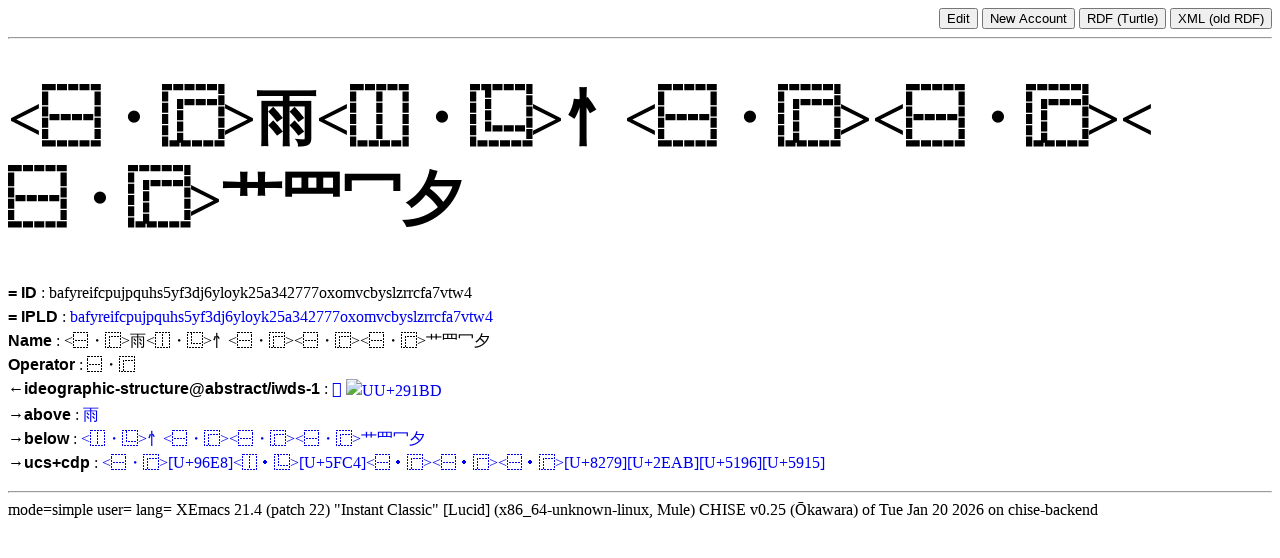

--- FILE ---
content_type: text/html; charset=UTF-8
request_url: https://www.chise.org/est/view/glyph/rep.id=bafyreifcpujpquhs5yf3dj6yloyk25a342777oxomvcbyslzrrcfa7vtw4
body_size: 1888
content:
<!DOCTYPE HTML PUBLIC "-//W3C//DTD HTML 4.01 Transitional//EN"
            "http://www.w3.org/TR/html4/loose.dtd">
<html lang="ja">
<head>
<style type="text/css">
<!--
h1 { font-size: 60px; vertical-align: super; }
hr { color: green; }
.ids { vertical-align: middle; font-size: 40px; line-height: 100%; }
a { text-decoration: none; }
.ids a { color: black; }
ul { margin: 0 0; color: black; }
li { margin: 0 0 0 2em; }
.feature-name { font-family: sans-serif; font-weight: bold; }
.feature-name a { color: black; }

.tooltip {
    position: relative;
    display: inline-block;
    border-bottom: 1px dotted black;
}

.tooltip .tooltiptext {
    visibility: hidden;
    width: 120px;
    top: 100%;
    left: 50%;
    margin-left: -60px;
    background-color: black;
    color: #fff;
    text-align: center;
    padding: 5px 0;
    border-radius: 6px;
 
    position: absolute;
    z-index: 1;
}

.value .image-list img { height: 320px; vertical-align: top; }

.list .tooltip:hover .tooltiptext {
    visibility: visible;
}
-->
</style>

<script
 src="https://image.chise.org/openseadragon/openseadragon.min.js"></script>

<title>EsT glyph = rep.id=bafyreifcpujpquhs5yf3dj6yloyk25a342777oxomvcbyslzrrcfa7vtw4</title>
</head>
<body>
<div style="text-align:right;">
<a href="../../edit/view.cgi?glyph=rep.id:bafyreifcpujpquhs5yf3dj6yloyk25a342777oxomvcbyslzrrcfa7vtw4">
<input type="submit" value="Edit" />
</a>
<input type="submit" value="New Account" />
<a href="./rep.id:bafyreifcpujpquhs5yf3dj6yloyk25a342777oxomvcbyslzrrcfa7vtw4/index.ttl"><input type="submit" value="RDF (Turtle)" /></a>
<a href="http://www.chise.org/est/rdf.cgi?glyph=rep.id:bafyreifcpujpquhs5yf3dj6yloyk25a342777oxomvcbyslzrrcfa7vtw4">
<input type="submit" value="XML (old RDF)" />
</a>
</div>
<hr />
<h1>&lt;⿱・⿸&gt;雨&lt;⿰・⿺&gt;忄&lt;⿱・⿸&gt;&lt;⿱・⿸&gt;&lt;⿱・⿸&gt;艹⺫冖夕</h1>
<div class="feature" style="line-height:150%">
<span class="list"><span object="#s(concord-object genre glyph =id bafyreifcpujpquhs5yf3dj6yloyk25a342777oxomvcbyslzrrcfa7vtw4)" feature="=id"><span class="feature-name"><a href="../feature/rep.id&glyph/rep.id=bafyreifcpujpquhs5yf3dj6yloyk25a342777oxomvcbyslzrrcfa7vtw4" href="../feature/rep.id&glyph/rep.id=bafyreifcpujpquhs5yf3dj6yloyk25a342777oxomvcbyslzrrcfa7vtw4">= ID</a></span></span> : <span class="value" object="#s(concord-object genre glyph =id bafyreifcpujpquhs5yf3dj6yloyk25a342777oxomvcbyslzrrcfa7vtw4)" feature="=id">bafyreifcpujpquhs5yf3dj6yloyk25a342777oxomvcbyslzrrcfa7vtw4</span></span></div>
<div class="feature" style="line-height:150%">
<span class="list"><span object="#s(concord-object genre glyph =id bafyreifcpujpquhs5yf3dj6yloyk25a342777oxomvcbyslzrrcfa7vtw4)" feature="=ipld"><span class="feature-name"><a href="../feature/rep.ipld&glyph/rep.id=bafyreifcpujpquhs5yf3dj6yloyk25a342777oxomvcbyslzrrcfa7vtw4" href="../feature/rep.ipld&glyph/rep.id=bafyreifcpujpquhs5yf3dj6yloyk25a342777oxomvcbyslzrrcfa7vtw4">= IPLD</a></span></span> : <span class="list"><a href="http://www.chise.org/ipld/bafyreifcpujpquhs5yf3dj6yloyk25a342777oxomvcbyslzrrcfa7vtw4"><span class="value" object="#s(concord-object genre glyph =id bafyreifcpujpquhs5yf3dj6yloyk25a342777oxomvcbyslzrrcfa7vtw4)" feature="=ipld"><span class="string">bafyreifcpujpquhs5yf3dj6yloyk25a342777oxomvcbyslzrrcfa7vtw4</span></span></a></span></span></div>
<div class="feature" style="line-height:150%">
<span class="list"><span object="#s(concord-object genre glyph =id bafyreifcpujpquhs5yf3dj6yloyk25a342777oxomvcbyslzrrcfa7vtw4)" feature="name"><span class="feature-name"><a href="../feature/name&glyph/rep.id=bafyreifcpujpquhs5yf3dj6yloyk25a342777oxomvcbyslzrrcfa7vtw4" href="../feature/name&glyph/rep.id=bafyreifcpujpquhs5yf3dj6yloyk25a342777oxomvcbyslzrrcfa7vtw4">Name</a></span></span> : <span class="value" object="#s(concord-object genre glyph =id bafyreifcpujpquhs5yf3dj6yloyk25a342777oxomvcbyslzrrcfa7vtw4)" feature="name"><span class="string">&lt;⿱・⿸&gt;雨&lt;⿰・⿺&gt;忄&lt;⿱・⿸&gt;&lt;⿱・⿸&gt;&lt;⿱・⿸&gt;艹⺫冖夕</span></span></span></div>
<div class="feature" style="line-height:150%">
<span class="list"><span object="#s(concord-object genre glyph =id bafyreifcpujpquhs5yf3dj6yloyk25a342777oxomvcbyslzrrcfa7vtw4)" feature="operator"><span class="feature-name"><a href="../feature/operator&glyph/rep.id=bafyreifcpujpquhs5yf3dj6yloyk25a342777oxomvcbyslzrrcfa7vtw4" href="../feature/operator&glyph/rep.id=bafyreifcpujpquhs5yf3dj6yloyk25a342777oxomvcbyslzrrcfa7vtw4">Operator</a></span></span> : <span class="value" object="#s(concord-object genre glyph =id bafyreifcpujpquhs5yf3dj6yloyk25a342777oxomvcbyslzrrcfa7vtw4)" feature="operator">⿱・⿸</span></span></div>
<div class="feature" style="line-height:150%">
<span class="list"><span object="#s(concord-object genre glyph =id bafyreifcpujpquhs5yf3dj6yloyk25a342777oxomvcbyslzrrcfa7vtw4)" feature="&lt;-ideographic-structure@abstract/iwds-1"><span class="feature-name"><a href="../feature/from.ideographic-structure@abstract...iwds-1&glyph/rep.id=bafyreifcpujpquhs5yf3dj6yloyk25a342777oxomvcbyslzrrcfa7vtw4" href="../feature/from.ideographic-structure@abstract...iwds-1&glyph/rep.id=bafyreifcpujpquhs5yf3dj6yloyk25a342777oxomvcbyslzrrcfa7vtw4">←ideographic-structure@abstract/iwds-1</a></span></span> : <span class="value" object="#s(concord-object genre glyph =id bafyreifcpujpquhs5yf3dj6yloyk25a342777oxomvcbyslzrrcfa7vtw4)" feature="&lt;-ideographic-structure@abstract/iwds-1"><span class="list" separator=" "><span object="#s(concord-object genre coded-character =id bafyreibohkdjc7dl5ysyjov3stpkpruxnov7qxv5llst4mkaztpt4zrgf4)"><a href="../coded-character/rep.id=bafyreibohkdjc7dl5ysyjov3stpkpruxnov7qxv5llst4mkaztpt4zrgf4" href="../coded-character/rep.id=bafyreibohkdjc7dl5ysyjov3stpkpruxnov7qxv5llst4mkaztpt4zrgf4">𩆽</a></span> <span object="#s(concord-object genre coded-character =id bafyreidqajuybbpycxqbqcf5cw67o5kh6a3e3ddcovnsqsb3r2inuqcohy)"><a href="../coded-character/rep.id=bafyreidqajuybbpycxqbqcf5cw67o5kh6a3e3ddcovnsqsb3r2inuqcohy" href="../coded-character/rep.id=bafyreidqajuybbpycxqbqcf5cw67o5kh6a3e3ddcovnsqsb3r2inuqcohy"><img alt="UU+291BD" src="https://www.unicode.org/cgi-bin/refglyph?24-291BD"
style="vertical-align:middle"></a></span></span></span></span></div>
<div class="feature" style="line-height:150%">
<span class="list"><span object="#s(concord-object genre glyph =id bafyreifcpujpquhs5yf3dj6yloyk25a342777oxomvcbyslzrrcfa7vtw4)" feature="-&gt;above"><span class="feature-name"><a href="../feature/to.above&glyph/rep.id=bafyreifcpujpquhs5yf3dj6yloyk25a342777oxomvcbyslzrrcfa7vtw4" href="../feature/to.above&glyph/rep.id=bafyreifcpujpquhs5yf3dj6yloyk25a342777oxomvcbyslzrrcfa7vtw4">→above</a></span></span> : <span class="value" object="#s(concord-object genre glyph =id bafyreifcpujpquhs5yf3dj6yloyk25a342777oxomvcbyslzrrcfa7vtw4)" feature="-&gt;above"><span class="list" separator=" "><span object="#s(concord-object genre coded-character =id bafyreidasgnagpymh2o6i3g4exlucqmw6ln2ptrfkgrriutgjz47jiqzea)"><a href="../coded-character/rep.id=bafyreidasgnagpymh2o6i3g4exlucqmw6ln2ptrfkgrriutgjz47jiqzea" href="../coded-character/rep.id=bafyreidasgnagpymh2o6i3g4exlucqmw6ln2ptrfkgrriutgjz47jiqzea">雨</a></span></span></span></span></div>
<div class="feature" style="line-height:150%">
<span class="list"><span object="#s(concord-object genre glyph =id bafyreifcpujpquhs5yf3dj6yloyk25a342777oxomvcbyslzrrcfa7vtw4)" feature="-&gt;below"><span class="feature-name"><a href="../feature/to.below&glyph/rep.id=bafyreifcpujpquhs5yf3dj6yloyk25a342777oxomvcbyslzrrcfa7vtw4" href="../feature/to.below&glyph/rep.id=bafyreifcpujpquhs5yf3dj6yloyk25a342777oxomvcbyslzrrcfa7vtw4">→below</a></span></span> : <span class="value" object="#s(concord-object genre glyph =id bafyreifcpujpquhs5yf3dj6yloyk25a342777oxomvcbyslzrrcfa7vtw4)" feature="-&gt;below"><span class="list" separator=" "><span object="#s(concord-object genre glyph =id bafyreiggi5el33pdamilyjlzkca5mvgyy5z52wnzy53zlav6q2xgl4ahk4)"><a href="../glyph/rep.id=bafyreiggi5el33pdamilyjlzkca5mvgyy5z52wnzy53zlav6q2xgl4ahk4" href="../glyph/rep.id=bafyreiggi5el33pdamilyjlzkca5mvgyy5z52wnzy53zlav6q2xgl4ahk4">&lt;⿰・⿺&gt;忄&lt;⿱・⿸&gt;&lt;⿱・⿸&gt;&lt;⿱・⿸&gt;艹⺫冖夕</a></span></span></span></span></div>
<div class="feature" style="line-height:150%">
<span class="list"><span object="#s(concord-object genre glyph =id bafyreifcpujpquhs5yf3dj6yloyk25a342777oxomvcbyslzrrcfa7vtw4)" feature="-&gt;ucs+cdp"><span class="feature-name"><a href="../feature/to.ucs._.cdp&glyph/rep.id=bafyreifcpujpquhs5yf3dj6yloyk25a342777oxomvcbyslzrrcfa7vtw4" href="../feature/to.ucs._.cdp&glyph/rep.id=bafyreifcpujpquhs5yf3dj6yloyk25a342777oxomvcbyslzrrcfa7vtw4">→ucs+cdp</a></span></span> : <span class="value" object="#s(concord-object genre glyph =id bafyreifcpujpquhs5yf3dj6yloyk25a342777oxomvcbyslzrrcfa7vtw4)" feature="-&gt;ucs+cdp"><span class="list" separator=" "><span object="#s(concord-object genre glyph =id bafyreibur4wu74jwehpz5e2hjflynxfwvq3daaoenlzan7uts5dlkff5g4)"><a href="../glyph/rep.id=bafyreibur4wu74jwehpz5e2hjflynxfwvq3daaoenlzan7uts5dlkff5g4" href="../glyph/rep.id=bafyreibur4wu74jwehpz5e2hjflynxfwvq3daaoenlzan7uts5dlkff5g4">&lt;⿱・⿸&gt;[U+96E8]&lt;⿰・⿺&gt;[U+5FC4]&lt;⿱・⿸&gt;&lt;⿱・⿸&gt;&lt;⿱・⿸&gt;[U+8279][U+2EAB][U+5196][U+5915]</a></span></span></span></span></div>
<p>
<p>
</p>

<hr>
mode=simple
user=
lang=
XEmacs 21.4 (patch 22) "Instant Classic" [Lucid] (x86_64-unknown-linux, Mule)  CHISE v0.25 (Ōkawara) of Tue Jan 20 2026 on chise-backend
</body>
</html>


--- FILE ---
content_type: application/javascript
request_url: https://image.chise.org/openseadragon/openseadragon.min.js
body_size: 189492
content:
//! OpenSeadragon 2.1.0
//! Built on 2015-11-12
//! Git commit: v2.1.0-3-b2c17b5
//! http://openseadragon.github.io
//! License: http://openseadragon.github.io/license/
window.OpenSeadragon=window.OpenSeadragon||function(a){return new OpenSeadragon.Viewer(a)},"function"==typeof define&&define.amd&&define(function(){return window.OpenSeadragon}),function(a){a.version={versionStr:"2.1.0",major:parseInt("2",10),minor:parseInt("1",10),revision:parseInt("0",10)};var b={"[object Boolean]":"boolean","[object Number]":"number","[object String]":"string","[object Function]":"function","[object Array]":"array","[object Date]":"date","[object RegExp]":"regexp","[object Object]":"object"},c=Object.prototype.toString,d=Object.prototype.hasOwnProperty;a.isFunction=function(b){return"function"===a.type(b)},a.isArray=Array.isArray||function(b){return"array"===a.type(b)},a.isWindow=function(a){return a&&"object"==typeof a&&"setInterval"in a},a.type=function(a){return null===a||void 0===a?String(a):b[c.call(a)]||"object"},a.isPlainObject=function(b){if(!b||"object"!==OpenSeadragon.type(b)||b.nodeType||a.isWindow(b))return!1;if(b.constructor&&!d.call(b,"constructor")&&!d.call(b.constructor.prototype,"isPrototypeOf"))return!1;var c;for(var e in b)c=e;return void 0===c||d.call(b,c)},a.isEmptyObject=function(a){for(var b in a)return!1;return!0},a.supportsCanvas=function(){var b=document.createElement("canvas");return!(!a.isFunction(b.getContext)||!b.getContext("2d"))}(),a.isCanvasTainted=function(a){var b=!1;try{a.getContext("2d").getImageData(0,0,1,1)}catch(c){b=!0}return b},a.pixelDensityRatio=function(){if(a.supportsCanvas){var b=document.createElement("canvas").getContext("2d"),c=window.devicePixelRatio||1,d=b.webkitBackingStorePixelRatio||b.mozBackingStorePixelRatio||b.msBackingStorePixelRatio||b.oBackingStorePixelRatio||b.backingStorePixelRatio||1;return c/d}return 1}()}(OpenSeadragon),function($){function getOffsetParent(a,b){return b&&a!=document.body?document.body:a.offsetParent}function processDZIResponse(a,b){var c,d,e=null;if(!a)throw new Error($.getString("Errors.Security"));if(200!==a.status&&0!==a.status)throw c=a.status,d=404==c?"Not Found":a.statusText,new Error($.getString("Errors.Status",c,d));return a.responseXML&&a.responseXML.documentElement?e=a.responseXML:a.responseText&&(e=$.parseXml(a.responseText)),processDZIXml(e,b)}function processDZIXml(a,b){if(!a||!a.documentElement)throw new Error($.getString("Errors.Xml"));var c=a.documentElement,d=c.tagName;if("Image"==d)try{return processDZI(c,b)}catch(e){throw e instanceof Error?e:new Error($.getString("Errors.Dzi"))}else{if("Collection"==d)throw new Error($.getString("Errors.Dzc"));if("Error"==d)return $._processDZIError(c)}throw new Error($.getString("Errors.Dzi"))}function processDZI(a,b){var c,d,e,f=a.getAttribute("Format"),g=a.getElementsByTagName("Size")[0],h=a.getElementsByTagName("DisplayRect"),i=parseInt(g.getAttribute("Width"),10),j=parseInt(g.getAttribute("Height"),10),k=parseInt(a.getAttribute("TileSize"),10),l=parseInt(a.getAttribute("Overlap"),10),m=[];if(!$.imageFormatSupported(f))throw new Error($.getString("Errors.ImageFormat",f.toUpperCase()));for(e=0;e<h.length;e++)c=h[e],d=c.getElementsByTagName("Rect")[0],m.push(new $.DisplayRect(parseInt(d.getAttribute("X"),10),parseInt(d.getAttribute("Y"),10),parseInt(d.getAttribute("Width"),10),parseInt(d.getAttribute("Height"),10),0,parseInt(c.getAttribute("MaxLevel"),10)));return new $.DziTileSource(i,j,k,l,b,f,m)}function processDZIJSON(a,b){var c,d,e=a.Format,f=a.Size,g=a.DisplayRect||[],h=parseInt(f.Width,10),i=parseInt(f.Height,10),j=parseInt(a.TileSize,10),k=parseInt(a.Overlap,10),l=[];if(!$.imageFormatSupported(e))throw new Error($.getString("Errors.ImageFormat",e.toUpperCase()));for(d=0;d<g.length;d++)c=g[d].Rect,l.push(new $.DisplayRect(parseInt(c.X,10),parseInt(c.Y,10),parseInt(c.Width,10),parseInt(c.Height,10),0,parseInt(c.MaxLevel,10)));return new $.DziTileSource(h,i,j,k,b,e,l)}$.extend=function(){var a,b,c,d,e,f,g=arguments[0]||{},h=arguments.length,i=!1,j=1;for("boolean"==typeof g&&(i=g,g=arguments[1]||{},j=2),"object"==typeof g||OpenSeadragon.isFunction(g)||(g={}),h===j&&(g=this,--j);h>j;j++)if(a=arguments[j],null!==a||void 0!==a)for(b in a)c=g[b],d=a[b],g!==d&&(i&&d&&(OpenSeadragon.isPlainObject(d)||(e=OpenSeadragon.isArray(d)))?(e?(e=!1,f=c&&OpenSeadragon.isArray(c)?c:[]):f=c&&OpenSeadragon.isPlainObject(c)?c:{},g[b]=OpenSeadragon.extend(i,f,d)):void 0!==d&&(g[b]=d));return g},$.extend($,{DEFAULT_SETTINGS:{xmlPath:null,tileSources:null,tileHost:null,initialPage:0,crossOriginPolicy:!1,ajaxWithCredentials:!1,panHorizontal:!0,panVertical:!0,constrainDuringPan:!1,wrapHorizontal:!1,wrapVertical:!1,visibilityRatio:.5,minPixelRatio:.5,defaultZoomLevel:0,minZoomLevel:null,maxZoomLevel:null,homeFillsViewer:!1,clickTimeThreshold:300,clickDistThreshold:5,dblClickTimeThreshold:300,dblClickDistThreshold:20,springStiffness:6.5,animationTime:1.2,gestureSettingsMouse:{scrollToZoom:!0,clickToZoom:!0,dblClickToZoom:!1,pinchToZoom:!1,flickEnabled:!1,flickMinSpeed:120,flickMomentum:.25,pinchRotate:!1},gestureSettingsTouch:{scrollToZoom:!1,clickToZoom:!1,dblClickToZoom:!0,pinchToZoom:!0,flickEnabled:!0,flickMinSpeed:120,flickMomentum:.25,pinchRotate:!1},gestureSettingsPen:{scrollToZoom:!1,clickToZoom:!0,dblClickToZoom:!1,pinchToZoom:!1,flickEnabled:!1,flickMinSpeed:120,flickMomentum:.25,pinchRotate:!1},gestureSettingsUnknown:{scrollToZoom:!1,clickToZoom:!1,dblClickToZoom:!0,pinchToZoom:!0,flickEnabled:!0,flickMinSpeed:120,flickMomentum:.25,pinchRotate:!1},zoomPerClick:2,zoomPerScroll:1.2,zoomPerSecond:1,blendTime:0,alwaysBlend:!1,autoHideControls:!0,immediateRender:!1,minZoomImageRatio:.9,maxZoomPixelRatio:1.1,pixelsPerWheelLine:40,autoResize:!0,preserveImageSizeOnResize:!1,minScrollDeltaTime:50,showSequenceControl:!0,sequenceControlAnchor:null,preserveViewport:!1,preserveOverlays:!1,navPrevNextWrap:!1,showNavigationControl:!0,navigationControlAnchor:null,showZoomControl:!0,showHomeControl:!0,showFullPageControl:!0,showRotationControl:!1,controlsFadeDelay:2e3,controlsFadeLength:1500,mouseNavEnabled:!0,showNavigator:!1,navigatorId:null,navigatorPosition:null,navigatorSizeRatio:.2,navigatorMaintainSizeRatio:!1,navigatorTop:null,navigatorLeft:null,navigatorHeight:null,navigatorWidth:null,navigatorAutoResize:!0,navigatorRotate:!0,degrees:0,opacity:1,placeholderFillStyle:null,showReferenceStrip:!1,referenceStripScroll:"horizontal",referenceStripElement:null,referenceStripHeight:null,referenceStripWidth:null,referenceStripPosition:"BOTTOM_LEFT",referenceStripSizeRatio:.2,collectionRows:3,collectionColumns:0,collectionLayout:"horizontal",collectionMode:!1,collectionTileSize:800,collectionTileMargin:80,imageLoaderLimit:0,maxImageCacheCount:200,timeout:3e4,useCanvas:!0,prefixUrl:"/images/",navImages:{zoomIn:{REST:"zoomin_rest.png",GROUP:"zoomin_grouphover.png",HOVER:"zoomin_hover.png",DOWN:"zoomin_pressed.png"},zoomOut:{REST:"zoomout_rest.png",GROUP:"zoomout_grouphover.png",HOVER:"zoomout_hover.png",DOWN:"zoomout_pressed.png"},home:{REST:"home_rest.png",GROUP:"home_grouphover.png",HOVER:"home_hover.png",DOWN:"home_pressed.png"},fullpage:{REST:"fullpage_rest.png",GROUP:"fullpage_grouphover.png",HOVER:"fullpage_hover.png",DOWN:"fullpage_pressed.png"},rotateleft:{REST:"rotateleft_rest.png",GROUP:"rotateleft_grouphover.png",HOVER:"rotateleft_hover.png",DOWN:"rotateleft_pressed.png"},rotateright:{REST:"rotateright_rest.png",GROUP:"rotateright_grouphover.png",HOVER:"rotateright_hover.png",DOWN:"rotateright_pressed.png"},previous:{REST:"previous_rest.png",GROUP:"previous_grouphover.png",HOVER:"previous_hover.png",DOWN:"previous_pressed.png"},next:{REST:"next_rest.png",GROUP:"next_grouphover.png",HOVER:"next_hover.png",DOWN:"next_pressed.png"}},debugMode:!1,debugGridColor:"#437AB2"},SIGNAL:"----seadragon----",delegate:function(a,b){return function(){var c=arguments;return void 0===c&&(c=[]),b.apply(a,c)}},BROWSERS:{UNKNOWN:0,IE:1,FIREFOX:2,SAFARI:3,CHROME:4,OPERA:5},getElement:function(a){return"string"==typeof a&&(a=document.getElementById(a)),a},getElementPosition:function(a){var b,c,d=new $.Point;for(a=$.getElement(a),b="fixed"==$.getElementStyle(a).position,c=getOffsetParent(a,b);c;)d.x+=a.offsetLeft,d.y+=a.offsetTop,b&&(d=d.plus($.getPageScroll())),a=c,b="fixed"==$.getElementStyle(a).position,c=getOffsetParent(a,b);return d},getElementOffset:function(a){a=$.getElement(a);var b,c,d=a&&a.ownerDocument,e={top:0,left:0};return d?(b=d.documentElement,"undefined"!=typeof a.getBoundingClientRect&&(e=a.getBoundingClientRect()),c=d==d.window?d:9===d.nodeType?d.defaultView||d.parentWindow:!1,new $.Point(e.left+(c.pageXOffset||b.scrollLeft)-(b.clientLeft||0),e.top+(c.pageYOffset||b.scrollTop)-(b.clientTop||0))):new $.Point},getElementSize:function(a){return a=$.getElement(a),new $.Point(a.clientWidth,a.clientHeight)},getElementStyle:document.documentElement.currentStyle?function(a){return a=$.getElement(a),a.currentStyle}:function(a){return a=$.getElement(a),window.getComputedStyle(a,"")},pointInElement:function(a,b){a=$.getElement(a);var c=$.getElementOffset(a),d=$.getElementSize(a);return b.x>=c.x&&b.x<c.x+d.x&&b.y<c.y+d.y&&b.y>=c.y},getEvent:function(a){return a?$.getEvent=function(a){return a}:$.getEvent=function(){return window.event},$.getEvent(a)},getMousePosition:function(a){if("number"==typeof a.pageX)$.getMousePosition=function(a){var b=new $.Point;return a=$.getEvent(a),b.x=a.pageX,b.y=a.pageY,b};else{if("number"!=typeof a.clientX)throw new Error("Unknown event mouse position, no known technique.");$.getMousePosition=function(a){var b=new $.Point;return a=$.getEvent(a),b.x=a.clientX+document.body.scrollLeft+document.documentElement.scrollLeft,b.y=a.clientY+document.body.scrollTop+document.documentElement.scrollTop,b}}return $.getMousePosition(a)},getPageScroll:function(){var a=document.documentElement||{},b=document.body||{};if("number"==typeof window.pageXOffset)$.getPageScroll=function(){return new $.Point(window.pageXOffset,window.pageYOffset)};else if(b.scrollLeft||b.scrollTop)$.getPageScroll=function(){return new $.Point(document.body.scrollLeft,document.body.scrollTop)};else{if(!a.scrollLeft&&!a.scrollTop)return new $.Point(0,0);$.getPageScroll=function(){return new $.Point(document.documentElement.scrollLeft,document.documentElement.scrollTop)}}return $.getPageScroll()},setPageScroll:function(a){if("undefined"!=typeof window.scrollTo)$.setPageScroll=function(a){window.scrollTo(a.x,a.y)};else{var b=$.getPageScroll();if(b.x===a.x&&b.y===a.y)return;document.body.scrollLeft=a.x,document.body.scrollTop=a.y;var c=$.getPageScroll();if(c.x!==b.x&&c.y!==b.y)return void($.setPageScroll=function(a){document.body.scrollLeft=a.x,document.body.scrollTop=a.y});if(document.documentElement.scrollLeft=a.x,document.documentElement.scrollTop=a.y,c=$.getPageScroll(),c.x!==b.x&&c.y!==b.y)return void($.setPageScroll=function(a){document.documentElement.scrollLeft=a.x,document.documentElement.scrollTop=a.y});$.setPageScroll=function(a){}}return $.setPageScroll(a)},getWindowSize:function(){var a=document.documentElement||{},b=document.body||{};if("number"==typeof window.innerWidth)$.getWindowSize=function(){return new $.Point(window.innerWidth,window.innerHeight)};else if(a.clientWidth||a.clientHeight)$.getWindowSize=function(){return new $.Point(document.documentElement.clientWidth,document.documentElement.clientHeight)};else{if(!b.clientWidth&&!b.clientHeight)throw new Error("Unknown window size, no known technique.");$.getWindowSize=function(){return new $.Point(document.body.clientWidth,document.body.clientHeight)}}return $.getWindowSize()},makeCenteredNode:function(a){a=$.getElement(a);var b=[$.makeNeutralElement("div"),$.makeNeutralElement("div"),$.makeNeutralElement("div")];return $.extend(b[0].style,{display:"table",height:"100%",width:"100%"}),$.extend(b[1].style,{display:"table-row"}),$.extend(b[2].style,{display:"table-cell",verticalAlign:"middle",textAlign:"center"}),b[0].appendChild(b[1]),b[1].appendChild(b[2]),b[2].appendChild(a),b[0]},makeNeutralElement:function(a){var b=document.createElement(a),c=b.style;return c.background="transparent none",c.border="none",c.margin="0px",c.padding="0px",c.position="static",b},now:function(){return Date.now?$.now=Date.now:$.now=function(){return(new Date).getTime()},$.now()},makeTransparentImage:function(a){return $.makeTransparentImage=function(a){var b=$.makeNeutralElement("img");return b.src=a,b},$.Browser.vendor==$.BROWSERS.IE&&$.Browser.version<7&&($.makeTransparentImage=function(a){var b=$.makeNeutralElement("img"),c=null;return c=$.makeNeutralElement("span"),c.style.display="inline-block",b.onload=function(){c.style.width=c.style.width||b.width+"px",c.style.height=c.style.height||b.height+"px",b.onload=null,b=null},b.src=a,c.style.filter="progid:DXImageTransform.Microsoft.AlphaImageLoader(src='"+a+"', sizingMethod='scale')",c}),$.makeTransparentImage(a)},setElementOpacity:function(a,b,c){var d,e;a=$.getElement(a),c&&!$.Browser.alpha&&(b=Math.round(b)),$.Browser.opacity?a.style.opacity=1>b?b:"":1>b?(d=Math.round(100*b),e="alpha(opacity="+d+")",a.style.filter=e):a.style.filter=""},setElementTouchActionNone:function(a){a=$.getElement(a),"undefined"!=typeof a.style.touchAction?a.style.touchAction="none":"undefined"!=typeof a.style.msTouchAction&&(a.style.msTouchAction="none")},addClass:function(a,b){a=$.getElement(a),a.className?-1===(" "+a.className+" ").indexOf(" "+b+" ")&&(a.className+=" "+b):a.className=b},indexOf:function(a,b,c){return Array.prototype.indexOf?this.indexOf=function(a,b,c){return a.indexOf(b,c)}:this.indexOf=function(a,b,c){var d,e,f=c?c:0;if(!a)throw new TypeError;if(e=a.length,0===e||f>=e)return-1;for(0>f&&(f=e-Math.abs(f)),d=f;e>d;d++)if(a[d]===b)return d;return-1},this.indexOf(a,b,c)},removeClass:function(a,b){var c,d,e=[];for(a=$.getElement(a),c=a.className.split(/\s+/),d=0;d<c.length;d++)c[d]&&c[d]!==b&&e.push(c[d]);a.className=e.join(" ")},addEvent:function(){if(window.addEventListener)return function(a,b,c,d){a=$.getElement(a),a.addEventListener(b,c,d)};if(window.attachEvent)return function(a,b,c,d){a=$.getElement(a),a.attachEvent("on"+b,c)};throw new Error("No known event model.")}(),removeEvent:function(){if(window.removeEventListener)return function(a,b,c,d){a=$.getElement(a),a.removeEventListener(b,c,d)};if(window.detachEvent)return function(a,b,c,d){a=$.getElement(a),a.detachEvent("on"+b,c)};throw new Error("No known event model.")}(),cancelEvent:function(a){a=$.getEvent(a),a.preventDefault?$.cancelEvent=function(a){a.preventDefault()}:$.cancelEvent=function(a){a=$.getEvent(a),a.cancel=!0,a.returnValue=!1},$.cancelEvent(a)},stopEvent:function(a){a=$.getEvent(a),a.stopPropagation?$.stopEvent=function(a){a.stopPropagation()}:$.stopEvent=function(a){a=$.getEvent(a),a.cancelBubble=!0},$.stopEvent(a)},createCallback:function(a,b){var c,d=[];for(c=2;c<arguments.length;c++)d.push(arguments[c]);return function(){var c,e=d.concat([]);for(c=0;c<arguments.length;c++)e.push(arguments[c]);return b.apply(a,e)}},getUrlParameter:function(a){var b=URLPARAMS[a];return b?b:null},getUrlProtocol:function(a){var b=a.match(/^([a-z]+:)\/\//i);return null===b?window.location.protocol:b[1].toLowerCase()},createAjaxRequest:function(a){var b;try{b=!!new ActiveXObject("Microsoft.XMLHTTP")}catch(c){b=!1}if(b)window.XMLHttpRequest?$.createAjaxRequest=function(a){return a?new ActiveXObject("Microsoft.XMLHTTP"):new XMLHttpRequest}:$.createAjaxRequest=function(){return new ActiveXObject("Microsoft.XMLHTTP")};else{if(!window.XMLHttpRequest)throw new Error("Browser doesn't support XMLHttpRequest.");$.createAjaxRequest=function(){return new XMLHttpRequest}}return $.createAjaxRequest(a)},makeAjaxRequest:function(a,b,c){var d;$.isPlainObject(a)&&(b=a.success,c=a.error,d=a.withCredentials,a=a.url);var e=$.getUrlProtocol(a),f=$.createAjaxRequest("file:"===e);if(!$.isFunction(b))throw new Error("makeAjaxRequest requires a success callback");f.onreadystatechange=function(){4==f.readyState&&(f.onreadystatechange=function(){},200===f.status||0===f.status&&"http:"!==e&&"https:"!==e?b(f):($.console.log("AJAX request returned %d: %s",f.status,a),$.isFunction(c)&&c(f)))},d&&(f.withCredentials=!0);try{f.open("GET",a,!0),f.send(null)}catch(g){var h=g.message,i=$.Browser.vendor==$.BROWSERS.IE&&$.Browser.version<10;if(i&&"undefined"!=typeof g.number&&-2147024891==g.number&&(h+="\nSee http://msdn.microsoft.com/en-us/library/ms537505(v=vs.85).aspx#xdomain"),$.console.log("%s while making AJAX request: %s",g.name,h),f.onreadystatechange=function(){},window.XDomainRequest){var j=new XDomainRequest;if(j){j.onload=function(a){$.isFunction(b)&&b({responseText:j.responseText,status:200,statusText:"OK"})},j.onerror=function(a){$.isFunction(c)&&c({responseText:j.responseText,status:444,statusText:"An error happened. Due to an XDomainRequest deficiency we can not extract any information about this error. Upgrade your browser."})};try{j.open("GET",a),j.send()}catch(k){$.isFunction(c)&&c(f,g)}}}else $.isFunction(c)&&c(f,g)}},jsonp:function(a){var b,c=a.url,d=document.head||document.getElementsByTagName("head")[0]||document.documentElement,e=a.callbackName||"openseadragon"+$.now(),f=window[e],g="$1"+e+"$2",h=a.param||"callback",i=a.callback;c=c.replace(/(\=)\?(&|$)|\?\?/i,g),c+=(/\?/.test(c)?"&":"?")+h+"="+e,window[e]=function(a){if(f)window[e]=f;else try{delete window[e]}catch(b){}i&&$.isFunction(i)&&i(a)},b=document.createElement("script"),(void 0!==a.async||!1!==a.async)&&(b.async="async"),a.scriptCharset&&(b.charset=a.scriptCharset),b.src=c,b.onload=b.onreadystatechange=function(a,c){(c||!b.readyState||/loaded|complete/.test(b.readyState))&&(b.onload=b.onreadystatechange=null,d&&b.parentNode&&d.removeChild(b),b=void 0)},d.insertBefore(b,d.firstChild)},createFromDZI:function(){throw"OpenSeadragon.createFromDZI is deprecated, use Viewer.open."},parseXml:function(a){if(window.DOMParser)$.parseXml=function(a){var b,c=null;return b=new DOMParser,c=b.parseFromString(a,"text/xml")};else{if(!window.ActiveXObject)throw new Error("Browser doesn't support XML DOM.");$.parseXml=function(a){var b=null;return b=new ActiveXObject("Microsoft.XMLDOM"),b.async=!1,b.loadXML(a),b}}return $.parseXml(a)},parseJSON:function(string){return window.JSON&&window.JSON.parse?$.parseJSON=window.JSON.parse:$.parseJSON=function(string){return eval("("+string+")")},$.parseJSON(string)},imageFormatSupported:function(a){return a=a?a:"",!!FILEFORMATS[a.toLowerCase()]}}),$.Browser={vendor:$.BROWSERS.UNKNOWN,version:0,alpha:!0};var FILEFORMATS={bmp:!1,jpeg:!0,jpg:!0,png:!0,tif:!1,wdp:!1},URLPARAMS={};!function(){var a,b=(navigator.appName,navigator.appVersion),c=navigator.userAgent;switch(navigator.appName){case"Microsoft Internet Explorer":window.attachEvent&&window.ActiveXObject&&($.Browser.vendor=$.BROWSERS.IE,$.Browser.version=parseFloat(c.substring(c.indexOf("MSIE")+5,c.indexOf(";",c.indexOf("MSIE")))));break;case"Netscape":window.addEventListener&&(c.indexOf("Firefox")>=0?($.Browser.vendor=$.BROWSERS.FIREFOX,$.Browser.version=parseFloat(c.substring(c.indexOf("Firefox")+8))):c.indexOf("Safari")>=0?($.Browser.vendor=c.indexOf("Chrome")>=0?$.BROWSERS.CHROME:$.BROWSERS.SAFARI,$.Browser.version=parseFloat(c.substring(c.substring(0,c.indexOf("Safari")).lastIndexOf("/")+1,c.indexOf("Safari")))):(a=new RegExp("Trident/.*rv:([0-9]{1,}[.0-9]{0,})"),null!==a.exec(c)&&($.Browser.vendor=$.BROWSERS.IE,$.Browser.version=parseFloat(RegExp.$1))));break;case"Opera":$.Browser.vendor=$.BROWSERS.OPERA,$.Browser.version=parseFloat(b)}var d,e,f,g=window.location.search.substring(1),h=g.split("&");for(f=0;f<h.length;f++)d=h[f],e=d.indexOf("="),e>0&&(URLPARAMS[d.substring(0,e)]=decodeURIComponent(d.substring(e+1)));$.Browser.alpha=!($.Browser.vendor==$.BROWSERS.IE&&$.Browser.version<9||$.Browser.vendor==$.BROWSERS.CHROME&&$.Browser.version<2),$.Browser.opacity=!($.Browser.vendor==$.BROWSERS.IE&&$.Browser.version<9)}();var nullfunction=function(a){};$.console=window.console||{log:nullfunction,debug:nullfunction,info:nullfunction,warn:nullfunction,error:nullfunction,assert:nullfunction},function(a){var b=a.requestAnimationFrame||a.mozRequestAnimationFrame||a.webkitRequestAnimationFrame||a.msRequestAnimationFrame,c=a.cancelAnimationFrame||a.mozCancelAnimationFrame||a.webkitCancelAnimationFrame||a.msCancelAnimationFrame;if(b&&c)$.requestAnimationFrame=function(){return b.apply(a,arguments)},$.cancelAnimationFrame=function(){return c.apply(a,arguments)};else{var d,e=[],f=[],g=0;$.requestAnimationFrame=function(a){return e.push([++g,a]),d||(d=setInterval(function(){if(e.length){var a=$.now(),b=f;for(f=e,e=b;f.length;)f.shift()[1](a)}else clearInterval(d),d=void 0},20)),g},$.cancelAnimationFrame=function(a){var b,c;for(b=0,c=e.length;c>b;b+=1)if(e[b][0]===a)return void e.splice(b,1);for(b=0,c=f.length;c>b;b+=1)if(f[b][0]===a)return void f.splice(b,1)}}}(window),$._processDZIError=function(a){var b=a.getElementsByTagName("Message")[0],c=b.firstChild.nodeValue;throw new Error(c)}}(OpenSeadragon),function(a){var b={supportsFullScreen:!1,isFullScreen:function(){return!1},getFullScreenElement:function(){return null},requestFullScreen:function(){},exitFullScreen:function(){},cancelFullScreen:function(){},fullScreenEventName:"",fullScreenErrorEventName:""};document.exitFullscreen?(b.supportsFullScreen=!0,b.getFullScreenElement=function(){return document.fullscreenElement},b.requestFullScreen=function(a){return a.requestFullscreen()},b.exitFullScreen=function(){document.exitFullscreen()},b.fullScreenEventName="fullscreenchange",b.fullScreenErrorEventName="fullscreenerror"):document.msExitFullscreen?(b.supportsFullScreen=!0,b.getFullScreenElement=function(){return document.msFullscreenElement},b.requestFullScreen=function(a){return a.msRequestFullscreen()},b.exitFullScreen=function(){document.msExitFullscreen()},b.fullScreenEventName="MSFullscreenChange",b.fullScreenErrorEventName="MSFullscreenError"):document.webkitExitFullscreen?(b.supportsFullScreen=!0,b.getFullScreenElement=function(){return document.webkitFullscreenElement},b.requestFullScreen=function(a){return a.webkitRequestFullscreen()},b.exitFullScreen=function(){document.webkitExitFullscreen()},b.fullScreenEventName="webkitfullscreenchange",b.fullScreenErrorEventName="webkitfullscreenerror"):document.webkitCancelFullScreen?(b.supportsFullScreen=!0,b.getFullScreenElement=function(){return document.webkitCurrentFullScreenElement},b.requestFullScreen=function(a){return a.webkitRequestFullScreen()},b.exitFullScreen=function(){document.webkitCancelFullScreen()},b.fullScreenEventName="webkitfullscreenchange",b.fullScreenErrorEventName="webkitfullscreenerror"):document.mozCancelFullScreen&&(b.supportsFullScreen=!0,b.getFullScreenElement=function(){return document.mozFullScreenElement},b.requestFullScreen=function(a){return a.mozRequestFullScreen()},b.exitFullScreen=function(){document.mozCancelFullScreen()},b.fullScreenEventName="mozfullscreenchange",b.fullScreenErrorEventName="mozfullscreenerror"),b.isFullScreen=function(){return null!==b.getFullScreenElement()},b.cancelFullScreen=function(){a.console.error("cancelFullScreen is deprecated. Use exitFullScreen instead."),b.exitFullScreen()},a.extend(a,b)}(OpenSeadragon),function(a){a.EventSource=function(){this.events={}},a.EventSource.prototype={addHandler:function(b,c,d){var e=this.events[b];e||(this.events[b]=e=[]),c&&a.isFunction(c)&&(e[e.length]={handler:c,userData:d||null})},removeHandler:function(b,c){var d,e=this.events[b],f=[];if(e&&a.isArray(e)){for(d=0;d<e.length;d++)e[d].handler!==c&&f.push(e[d]);this.events[b]=f}},removeAllHandlers:function(a){if(a)this.events[a]=[];else for(var b in this.events)this.events[b]=[]},getHandler:function(a){var b=this.events[a];return b&&b.length?(b=1===b.length?[b[0]]:Array.apply(null,b),function(a,c){var d,e=b.length;for(d=0;e>d;d++)b[d]&&(c.eventSource=a,c.userData=b[d].userData,b[d].handler(c))}):null},raiseEvent:function(a,b){var c=this.getHandler(a);c&&(b||(b={}),c(this,b))}}}(OpenSeadragon),function(a){function b(b){var c,d=oa[b.hash],e=d.activePointersLists.length;for(c=0;e>c;c++)d.activePointersLists[c].captureCount>0&&(a.removeEvent(a.MouseTracker.captureElement,"mousemove",d.mousemovecaptured,!0),a.removeEvent(a.MouseTracker.captureElement,"mouseup",d.mouseupcaptured,!0),a.removeEvent(a.MouseTracker.captureElement,a.MouseTracker.unprefixedPointerEvents?"pointermove":"MSPointerMove",d.pointermovecaptured,!0),a.removeEvent(a.MouseTracker.captureElement,a.MouseTracker.unprefixedPointerEvents?"pointerup":"MSPointerUp",d.pointerupcaptured,!0),a.removeEvent(a.MouseTracker.captureElement,"touchmove",d.touchmovecaptured,!0),a.removeEvent(a.MouseTracker.captureElement,"touchend",d.touchendcaptured,!0),d.activePointersLists[c].captureCount=0);for(c=0;e>c;c++)d.activePointersLists.pop()}function c(c){var d,e,f=oa[c.hash];if(!f.tracking){for(e=0;e<a.MouseTracker.subscribeEvents.length;e++)d=a.MouseTracker.subscribeEvents[e],a.addEvent(c.element,d,f[d],!1);b(c),f.tracking=!0}}function d(c){var d,e,f=oa[c.hash];if(f.tracking){for(e=0;e<a.MouseTracker.subscribeEvents.length;e++)d=a.MouseTracker.subscribeEvents[e],a.removeEvent(c.element,d,f[d],!1);b(c),f.tracking=!1}}function e(b,c){var d=oa[b.hash];if("pointerevent"===c)return{upName:a.MouseTracker.unprefixedPointerEvents?"pointerup":"MSPointerUp",upHandler:d.pointerupcaptured,moveName:a.MouseTracker.unprefixedPointerEvents?"pointermove":"MSPointerMove",moveHandler:d.pointermovecaptured};if("mouse"===c)return{upName:"mouseup",upHandler:d.mouseupcaptured,moveName:"mousemove",moveHandler:d.mousemovecaptured};if("touch"===c)return{upName:"touchend",upHandler:d.touchendcaptured,moveName:"touchmove",moveHandler:d.touchmovecaptured};throw new Error("MouseTracker.getCaptureEventParams: Unknown pointer type.")}function f(b,c){var d,f=b.getActivePointersListByType(c);f.captureCount++,1===f.captureCount&&(a.Browser.vendor===a.BROWSERS.IE&&a.Browser.version<9?b.element.setCapture(!0):(d=e(b,a.MouseTracker.havePointerEvents?"pointerevent":c),a.addEvent(a.MouseTracker.captureElement,d.upName,d.upHandler,!0),a.addEvent(a.MouseTracker.captureElement,d.moveName,d.moveHandler,!0)))}function g(b,c){var d,f=b.getActivePointersListByType(c);f.captureCount--,0===f.captureCount&&(a.Browser.vendor===a.BROWSERS.IE&&a.Browser.version<9?b.element.releaseCapture():(d=e(b,a.MouseTracker.havePointerEvents?"pointerevent":c),a.removeEvent(a.MouseTracker.captureElement,d.moveName,d.moveHandler,!0),a.removeEvent(a.MouseTracker.captureElement,d.upName,d.upHandler,!0)))}function h(b){var c;if(a.MouseTracker.unprefixedPointerEvents)c=b.pointerType;else switch(b.pointerType){case 2:c="touch";break;case 3:c="pen";break;case 4:c="mouse";break;default:c=""}return c}function i(b){return a.getMousePosition(b)}function j(a,b){return k(i(a),b)}function k(b,c){var d=a.getElementOffset(c);return b.minus(d)}function l(b,c){return new a.Point((b.x+c.x)/2,(b.y+c.y)/2)}function m(b,c){b.clickHandler&&a.cancelEvent(c)}function n(b,c){b.dblClickHandler&&a.cancelEvent(c)}function o(b,c){var d;b.keyDownHandler&&(c=a.getEvent(c),d=b.keyDownHandler({eventSource:b,keyCode:c.keyCode?c.keyCode:c.charCode,ctrl:c.ctrlKey,shift:c.shiftKey,alt:c.altKey,meta:c.metaKey,originalEvent:c,preventDefaultAction:!1,userData:b.userData}),d||a.cancelEvent(c))}function p(b,c){var d;b.keyUpHandler&&(c=a.getEvent(c),d=b.keyUpHandler({eventSource:b,keyCode:c.keyCode?c.keyCode:c.charCode,ctrl:c.ctrlKey,shift:c.shiftKey,alt:c.altKey,meta:c.metaKey,originalEvent:c,preventDefaultAction:!1,userData:b.userData}),d||a.cancelEvent(c))}function q(b,c){var d;b.keyHandler&&(c=a.getEvent(c),d=b.keyHandler({eventSource:b,keyCode:c.keyCode?c.keyCode:c.charCode,ctrl:c.ctrlKey,shift:c.shiftKey,alt:c.altKey,meta:c.metaKey,originalEvent:c,preventDefaultAction:!1,userData:b.userData}),d||a.cancelEvent(c))}function r(b,c){var d;b.focusHandler&&(c=a.getEvent(c),d=b.focusHandler({eventSource:b,originalEvent:c,preventDefaultAction:!1,userData:b.userData}),d===!1&&a.cancelEvent(c))}function s(b,c){var d;b.blurHandler&&(c=a.getEvent(c),d=b.blurHandler({eventSource:b,originalEvent:c,preventDefaultAction:!1,userData:b.userData}),d===!1&&a.cancelEvent(c))}function t(a,b){v(a,b,b)}function u(b,c){c=a.getEvent(c);var d={target:c.target||c.srcElement,type:"wheel",shiftKey:c.shiftKey||!1,clientX:c.clientX,clientY:c.clientY,pageX:c.pageX?c.pageX:c.clientX,pageY:c.pageY?c.pageY:c.clientY,deltaMode:"MozMousePixelScroll"==c.type?0:1,deltaX:0,deltaZ:0};"mousewheel"==a.MouseTracker.wheelEventName?d.deltaY=-1/a.DEFAULT_SETTINGS.pixelsPerWheelLine*c.wheelDelta:d.deltaY=c.detail,v(b,d,c)}function v(b,c,d){var e,f=0;f=c.deltaY<0?1:-1,b.scrollHandler&&(e=b.scrollHandler({eventSource:b,pointerType:"mouse",position:j(c,b.element),scroll:f,shift:c.shiftKey,isTouchEvent:!1,originalEvent:d,preventDefaultAction:!1,userData:b.userData}),e===!1&&a.cancelEvent(d))}function w(a,b){if(a===b)return!1;for(;b&&b!==a;)b=b.parentNode;return b===a}function x(b,c){c=a.getEvent(c),z(b,c)}function y(b,c){c=a.getEvent(c),c.currentTarget===c.relatedTarget||w(c.currentTarget,c.relatedTarget)||z(b,c)}function z(b,c){var d={id:a.MouseTracker.mousePointerId,type:"mouse",isPrimary:!0,currentPos:i(c),currentTime:a.now()};ga(b,c,[d])}function A(b,c){c=a.getEvent(c),C(b,c)}function B(b,c){c=a.getEvent(c),c.currentTarget===c.relatedTarget||w(c.currentTarget,c.relatedTarget)||C(b,c)}function C(b,c){var d={id:a.MouseTracker.mousePointerId,type:"mouse",isPrimary:!0,currentPos:i(c),currentTime:a.now()};ha(b,c,[d])}function D(b){return a.Browser.vendor===a.BROWSERS.IE&&a.Browser.version<9?1===b?0:2===b?2:4===b?1:-1:b}function E(b,c){var d;c=a.getEvent(c),d={id:a.MouseTracker.mousePointerId,type:"mouse",isPrimary:!0,currentPos:i(c),currentTime:a.now()},ia(b,c,[d],D(c.button))&&(a.stopEvent(c),f(b,"mouse")),(b.clickHandler||b.dblClickHandler||b.pressHandler||b.dragHandler||b.dragEndHandler)&&a.cancelEvent(c)}function F(a,b){H(a,b)}function G(b,c){H(b,c),a.stopEvent(c)}function H(b,c){var d;c=a.getEvent(c),d={id:a.MouseTracker.mousePointerId,type:"mouse",isPrimary:!0,currentPos:i(c),currentTime:a.now()},ja(b,c,[d],D(c.button))&&g(b,"mouse")}function I(a,b){K(a,b)}function J(b,c){K(b,c),a.stopEvent(c)}function K(b,c){var d;c=a.getEvent(c),d={id:a.MouseTracker.mousePointerId,type:"mouse",isPrimary:!0,currentPos:i(c),currentTime:a.now()},ka(b,c,[d])}function L(a,b,c){var d,e=c.getLength(),f=[];for(d=0;e>d;d++)f.push(c.getByIndex(d));f.length>0&&(ja(a,b,f,0),c.captureCount=1,g(a,"touch"),ha(a,b,f))}function M(b,c){var d,e,g,h,j=c.changedTouches.length,k=[],l=b.getActivePointersListByType("touch");for(d=a.now(),l.getLength()>c.touches.length-j&&(a.console.warn("Tracked touch contact count doesn't match event.touches.length. Removing all tracked touch pointers."),L(b,c,l)),e=0;j>e;e++)k.push({id:c.changedTouches[e].identifier,type:"touch",currentPos:i(c.changedTouches[e]),currentTime:d});for(ga(b,c,k),e=0;e<na.length;e++)if(na[e]!==b&&na[e].isTracking()&&w(na[e].element,b.element)){for(h=[],g=0;j>g;g++)h.push({id:c.changedTouches[g].identifier,type:"touch",currentPos:i(c.changedTouches[g]),currentTime:d});ga(na[e],c,h)}ia(b,c,k,0)&&(a.stopEvent(c),f(b,"touch")),a.cancelEvent(c)}function N(a,b){P(a,b)}function O(b,c){P(b,c),a.stopEvent(c)}function P(b,c){var d,e,f,h,j=c.changedTouches.length,k=[];for(d=a.now(),e=0;j>e;e++)k.push({id:c.changedTouches[e].identifier,type:"touch",currentPos:i(c.changedTouches[e]),currentTime:d});for(ja(b,c,k,0)&&g(b,"touch"),ha(b,c,k),e=0;e<na.length;e++)if(na[e]!==b&&na[e].isTracking()&&w(na[e].element,b.element)){for(h=[],f=0;j>f;f++)h.push({id:c.changedTouches[f].identifier,type:"touch",currentPos:i(c.changedTouches[f]),currentTime:d});ha(na[e],c,h)}a.cancelEvent(c)}function Q(a,b){S(a,b)}function R(b,c){S(b,c),a.stopEvent(c)}function S(b,c){var d,e=c.changedTouches.length,f=[];for(d=0;e>d;d++)f.push({id:c.changedTouches[d].identifier,type:"touch",currentPos:i(c.changedTouches[d]),currentTime:a.now()});ka(b,c,f),a.cancelEvent(c)}function T(a,b){var c=(b.changedTouches.length,a.getActivePointersListByType("touch"));L(a,b,c)}function U(a,b){return b.stopPropagation(),
b.preventDefault(),!1}function V(a,b){return b.stopPropagation(),b.preventDefault(),!1}function W(b,c){var d;c.currentTarget===c.relatedTarget||w(c.currentTarget,c.relatedTarget)||(d={id:c.pointerId,type:h(c),isPrimary:c.isPrimary,currentPos:i(c),currentTime:a.now()},ga(b,c,[d]))}function X(b,c){var d;c.currentTarget===c.relatedTarget||w(c.currentTarget,c.relatedTarget)||(d={id:c.pointerId,type:h(c),isPrimary:c.isPrimary,currentPos:i(c),currentTime:a.now()},ha(b,c,[d]))}function Y(b,c){var d;d={id:c.pointerId,type:h(c),isPrimary:c.isPrimary,currentPos:i(c),currentTime:a.now()},ia(b,c,[d],c.button)&&(a.stopEvent(c),f(b,d.type)),(b.clickHandler||b.dblClickHandler||b.pressHandler||b.dragHandler||b.dragEndHandler||b.pinchHandler)&&a.cancelEvent(c)}function Z(a,b){_(a,b)}function $(b,c){var d=b.getActivePointersListByType(h(c));d.getById(c.pointerId)&&_(b,c),a.stopEvent(c)}function _(b,c){var d;d={id:c.pointerId,type:h(c),isPrimary:c.isPrimary,currentPos:i(c),currentTime:a.now()},ja(b,c,[d],c.button)&&g(b,d.type)}function aa(a,b){ca(a,b)}function ba(b,c){var d=b.getActivePointersListByType(h(c));d.getById(c.pointerId)&&ca(b,c),a.stopEvent(c)}function ca(b,c){var d;d={id:c.pointerId,type:h(c),isPrimary:c.isPrimary,currentPos:i(c),currentTime:a.now()},ka(b,c,[d])}function da(a,b){var c;c={id:b.pointerId,type:h(b)},la(a,b,[c])}function ea(a,b){return b.hasOwnProperty("isPrimary")||(0===a.getLength()?b.isPrimary=!0:b.isPrimary=!1),b.speed=0,b.direction=0,b.contactPos=b.currentPos,b.contactTime=b.currentTime,b.lastPos=b.currentPos,b.lastTime=b.currentTime,a.add(b)}function fa(a,b){var c,d;return a.getById(b.id)?(c=a.removeById(b.id),b.hasOwnProperty("isPrimary")||(d=a.getPrimary(),d||(d=a.getByIndex(0),d&&(d.isPrimary=!0)))):c=a.getLength(),c}function ga(b,c,d){var e,f,g,h,i=b.getActivePointersListByType(d[0].type),j=d.length;for(e=0;j>e;e++)f=d[e],g=i.getById(f.id),g?(g.insideElement=!0,g.lastPos=g.currentPos,g.lastTime=g.currentTime,g.currentPos=f.currentPos,g.currentTime=f.currentTime,f=g):(f.captured=!1,f.insideElementPressed=!1,f.insideElement=!0,ea(i,f)),b.enterHandler&&(h=b.enterHandler({eventSource:b,pointerType:f.type,position:k(f.currentPos,b.element),buttons:i.buttons,pointers:b.getActivePointerCount(),insideElementPressed:f.insideElementPressed,buttonDownAny:0!==i.buttons,isTouchEvent:"touch"===f.type,originalEvent:c,preventDefaultAction:!1,userData:b.userData}),h===!1&&a.cancelEvent(c))}function ha(b,c,d){var e,f,g,h,i=(oa[b.hash],b.getActivePointersListByType(d[0].type)),j=d.length;for(e=0;j>e;e++)f=d[e],g=i.getById(f.id),g&&(g.captured?(g.insideElement=!1,g.lastPos=g.currentPos,g.lastTime=g.currentTime,g.currentPos=f.currentPos,g.currentTime=f.currentTime):fa(i,g),f=g),b.exitHandler&&(h=b.exitHandler({eventSource:b,pointerType:f.type,position:k(f.currentPos,b.element),buttons:i.buttons,pointers:b.getActivePointerCount(),insideElementPressed:g?g.insideElementPressed:!1,buttonDownAny:0!==i.buttons,isTouchEvent:"touch"===f.type,originalEvent:c,preventDefaultAction:!1,userData:b.userData}),h===!1&&a.cancelEvent(c))}function ia(b,c,d,e){var f,g,h,i,j=oa[b.hash],m=b.getActivePointersListByType(d[0].type),n=d.length;if("undefined"!=typeof c.buttons?m.buttons=c.buttons:a.Browser.vendor===a.BROWSERS.IE&&a.Browser.version<9?0===e?m.buttons+=1:1===e?m.buttons+=4:2===e?m.buttons+=2:3===e?m.buttons+=8:4===e?m.buttons+=16:5===e&&(m.buttons+=32):0===e?m.buttons|=1:1===e?m.buttons|=4:2===e?m.buttons|=2:3===e?m.buttons|=8:4===e?m.buttons|=16:5===e&&(m.buttons|=32),0!==e)return b.nonPrimaryPressHandler&&(f=b.nonPrimaryPressHandler({eventSource:b,pointerType:d[0].type,position:k(d[0].currentPos,b.element),button:e,buttons:m.buttons,isTouchEvent:"touch"===d[0].type,originalEvent:c,preventDefaultAction:!1,userData:b.userData}),f===!1&&a.cancelEvent(c)),!1;for(g=0;n>g;g++)h=d[g],i=m.getById(h.id),i?(i.captured=!0,i.insideElementPressed=!0,i.insideElement=!0,i.contactPos=h.currentPos,i.contactTime=h.currentTime,i.lastPos=i.currentPos,i.lastTime=i.currentTime,i.currentPos=h.currentPos,i.currentTime=h.currentTime,h=i):(h.captured=!0,h.insideElementPressed=!0,h.insideElement=!0,ea(m,h)),m.contacts++,(b.dragHandler||b.dragEndHandler||b.pinchHandler)&&a.MouseTracker.gesturePointVelocityTracker.addPoint(b,h),1===m.contacts?b.pressHandler&&(f=b.pressHandler({eventSource:b,pointerType:h.type,position:k(h.contactPos,b.element),buttons:m.buttons,isTouchEvent:"touch"===h.type,originalEvent:c,preventDefaultAction:!1,userData:b.userData}),f===!1&&a.cancelEvent(c)):2===m.contacts&&b.pinchHandler&&"touch"===h.type&&(j.pinchGPoints=m.asArray(),j.lastPinchDist=j.currentPinchDist=j.pinchGPoints[0].currentPos.distanceTo(j.pinchGPoints[1].currentPos),j.lastPinchCenter=j.currentPinchCenter=l(j.pinchGPoints[0].currentPos,j.pinchGPoints[1].currentPos));return!0}function ja(b,c,d,e){var f,g,h,i,j,m,n,o=oa[b.hash],p=b.getActivePointersListByType(d[0].type),q=d.length,r=!1,s=!1;if("undefined"!=typeof c.buttons?p.buttons=c.buttons:a.Browser.vendor===a.BROWSERS.IE&&a.Browser.version<9?0===e?p.buttons-=1:1===e?p.buttons-=4:2===e?p.buttons-=2:3===e?p.buttons-=8:4===e?p.buttons-=16:5===e&&(p.buttons-=32):0===e?p.buttons^=-2:1===e?p.buttons^=-5:2===e?p.buttons^=-3:3===e?p.buttons^=-9:4===e?p.buttons^=-17:5===e&&(p.buttons^=-33),0!==e)return b.nonPrimaryReleaseHandler&&(f=b.nonPrimaryReleaseHandler({eventSource:b,pointerType:d[0].type,position:k(d[0].currentPos,b.element),button:e,buttons:p.buttons,isTouchEvent:"touch"===d[0].type,originalEvent:c,preventDefaultAction:!1,userData:b.userData}),f===!1&&a.cancelEvent(c)),!1;for(i=0;q>i;i++)j=d[i],m=p.getById(j.id),m&&(m.captured&&(m.captured=!1,r=!0,s=!0),m.lastPos=m.currentPos,m.lastTime=m.currentTime,m.currentPos=j.currentPos,m.currentTime=j.currentTime,m.insideElement||fa(p,m),g=m.currentPos,h=m.currentTime,s?(p.contacts--,(b.dragHandler||b.dragEndHandler||b.pinchHandler)&&a.MouseTracker.gesturePointVelocityTracker.removePoint(b,m),0===p.contacts?(b.releaseHandler&&(f=b.releaseHandler({eventSource:b,pointerType:m.type,position:k(g,b.element),buttons:p.buttons,insideElementPressed:m.insideElementPressed,insideElementReleased:m.insideElement,isTouchEvent:"touch"===m.type,originalEvent:c,preventDefaultAction:!1,userData:b.userData}),f===!1&&a.cancelEvent(c)),b.dragEndHandler&&!m.currentPos.equals(m.contactPos)&&(f=b.dragEndHandler({eventSource:b,pointerType:m.type,position:k(m.currentPos,b.element),speed:m.speed,direction:m.direction,shift:c.shiftKey,isTouchEvent:"touch"===m.type,originalEvent:c,preventDefaultAction:!1,userData:b.userData}),f===!1&&a.cancelEvent(c)),(b.clickHandler||b.dblClickHandler)&&m.insideElement&&(n=h-m.contactTime<=b.clickTimeThreshold&&m.contactPos.distanceTo(g)<=b.clickDistThreshold,b.clickHandler&&(f=b.clickHandler({eventSource:b,pointerType:m.type,position:k(m.currentPos,b.element),quick:n,shift:c.shiftKey,isTouchEvent:"touch"===m.type,originalEvent:c,preventDefaultAction:!1,userData:b.userData}),f===!1&&a.cancelEvent(c)),b.dblClickHandler&&n&&(p.clicks++,1===p.clicks?(o.lastClickPos=g,o.dblClickTimeOut=setTimeout(function(){p.clicks=0},b.dblClickTimeThreshold)):2===p.clicks&&(clearTimeout(o.dblClickTimeOut),p.clicks=0,o.lastClickPos.distanceTo(g)<=b.dblClickDistThreshold&&(f=b.dblClickHandler({eventSource:b,pointerType:m.type,position:k(m.currentPos,b.element),shift:c.shiftKey,isTouchEvent:"touch"===m.type,originalEvent:c,preventDefaultAction:!1,userData:b.userData}),f===!1&&a.cancelEvent(c)),o.lastClickPos=null)))):2===p.contacts&&b.pinchHandler&&"touch"===m.type&&(o.pinchGPoints=p.asArray(),o.lastPinchDist=o.currentPinchDist=o.pinchGPoints[0].currentPos.distanceTo(o.pinchGPoints[1].currentPos),o.lastPinchCenter=o.currentPinchCenter=l(o.pinchGPoints[0].currentPos,o.pinchGPoints[1].currentPos))):b.releaseHandler&&(f=b.releaseHandler({eventSource:b,pointerType:m.type,position:k(g,b.element),buttons:p.buttons,insideElementPressed:m.insideElementPressed,insideElementReleased:m.insideElement,isTouchEvent:"touch"===m.type,originalEvent:c,preventDefaultAction:!1,userData:b.userData}),f===!1&&a.cancelEvent(c)));return r}function ka(b,c,d){var e,f,g,h,i,j,m=oa[b.hash],n=b.getActivePointersListByType(d[0].type),o=d.length;for("undefined"!=typeof c.buttons&&(n.buttons=c.buttons),e=0;o>e;e++)f=d[e],g=n.getById(f.id),g?(f.hasOwnProperty("isPrimary")&&(g.isPrimary=f.isPrimary),g.lastPos=g.currentPos,g.lastTime=g.currentTime,g.currentPos=f.currentPos,g.currentTime=f.currentTime):(f.captured=!1,f.insideElementPressed=!1,f.insideElement=!0,ea(n,f));b.stopHandler&&"mouse"===d[0].type&&(clearTimeout(b.stopTimeOut),b.stopTimeOut=setTimeout(function(){ma(b,c,d[0].type)},b.stopDelay)),0===n.contacts?b.moveHandler&&(j=b.moveHandler({eventSource:b,pointerType:d[0].type,position:k(d[0].currentPos,b.element),buttons:n.buttons,isTouchEvent:"touch"===d[0].type,originalEvent:c,preventDefaultAction:!1,userData:b.userData}),j===!1&&a.cancelEvent(c)):1===n.contacts?(b.moveHandler&&(g=n.asArray()[0],j=b.moveHandler({eventSource:b,pointerType:g.type,position:k(g.currentPos,b.element),buttons:n.buttons,isTouchEvent:"touch"===g.type,originalEvent:c,preventDefaultAction:!1,userData:b.userData}),j===!1&&a.cancelEvent(c)),b.dragHandler&&(g=n.asArray()[0],i=g.currentPos.minus(g.lastPos),j=b.dragHandler({eventSource:b,pointerType:g.type,position:k(g.currentPos,b.element),buttons:n.buttons,delta:i,speed:g.speed,direction:g.direction,shift:c.shiftKey,isTouchEvent:"touch"===g.type,originalEvent:c,preventDefaultAction:!1,userData:b.userData}),j===!1&&a.cancelEvent(c))):2===n.contacts&&(b.moveHandler&&(h=n.asArray(),j=b.moveHandler({eventSource:b,pointerType:h[0].type,position:k(l(h[0].currentPos,h[1].currentPos),b.element),buttons:n.buttons,isTouchEvent:"touch"===h[0].type,originalEvent:c,preventDefaultAction:!1,userData:b.userData}),j===!1&&a.cancelEvent(c)),b.pinchHandler&&"touch"===d[0].type&&(i=m.pinchGPoints[0].currentPos.distanceTo(m.pinchGPoints[1].currentPos),i!=m.currentPinchDist&&(m.lastPinchDist=m.currentPinchDist,m.currentPinchDist=i,m.lastPinchCenter=m.currentPinchCenter,m.currentPinchCenter=l(m.pinchGPoints[0].currentPos,m.pinchGPoints[1].currentPos),j=b.pinchHandler({eventSource:b,pointerType:"touch",gesturePoints:m.pinchGPoints,lastCenter:k(m.lastPinchCenter,b.element),center:k(m.currentPinchCenter,b.element),lastDistance:m.lastPinchDist,distance:m.currentPinchDist,shift:c.shiftKey,originalEvent:c,preventDefaultAction:!1,userData:b.userData}),j===!1&&a.cancelEvent(c))))}function la(a,b,c){ja(a,b,c,0),ha(a,b,c)}function ma(a,b,c){a.stopHandler&&a.stopHandler({eventSource:a,pointerType:c,position:j(b,a.element),buttons:a.getActivePointersListByType(c).buttons,isTouchEvent:"touch"===c,originalEvent:b,preventDefaultAction:!1,userData:a.userData})}var na=[],oa={};a.MouseTracker=function(b){na.push(this);var c=arguments;a.isPlainObject(b)||(b={element:c[0],clickTimeThreshold:c[1],clickDistThreshold:c[2]}),this.hash=Math.random(),this.element=a.getElement(b.element),this.clickTimeThreshold=b.clickTimeThreshold||a.DEFAULT_SETTINGS.clickTimeThreshold,this.clickDistThreshold=b.clickDistThreshold||a.DEFAULT_SETTINGS.clickDistThreshold,this.dblClickTimeThreshold=b.dblClickTimeThreshold||a.DEFAULT_SETTINGS.dblClickTimeThreshold,this.dblClickDistThreshold=b.dblClickDistThreshold||a.DEFAULT_SETTINGS.dblClickDistThreshold,this.userData=b.userData||null,this.stopDelay=b.stopDelay||50,this.enterHandler=b.enterHandler||null,this.exitHandler=b.exitHandler||null,this.pressHandler=b.pressHandler||null,this.nonPrimaryPressHandler=b.nonPrimaryPressHandler||null,this.releaseHandler=b.releaseHandler||null,this.nonPrimaryReleaseHandler=b.nonPrimaryReleaseHandler||null,this.moveHandler=b.moveHandler||null,this.scrollHandler=b.scrollHandler||null,this.clickHandler=b.clickHandler||null,this.dblClickHandler=b.dblClickHandler||null,this.dragHandler=b.dragHandler||null,this.dragEndHandler=b.dragEndHandler||null,this.pinchHandler=b.pinchHandler||null,this.stopHandler=b.stopHandler||null,this.keyDownHandler=b.keyDownHandler||null,this.keyUpHandler=b.keyUpHandler||null,this.keyHandler=b.keyHandler||null,this.focusHandler=b.focusHandler||null,this.blurHandler=b.blurHandler||null;var d=this;oa[this.hash]={click:function(a){m(d,a)},dblclick:function(a){n(d,a)},keydown:function(a){o(d,a)},keyup:function(a){p(d,a)},keypress:function(a){q(d,a)},focus:function(a){r(d,a)},blur:function(a){s(d,a)},wheel:function(a){t(d,a)},mousewheel:function(a){u(d,a)},DOMMouseScroll:function(a){u(d,a)},MozMousePixelScroll:function(a){u(d,a)},mouseenter:function(a){x(d,a)},mouseleave:function(a){A(d,a)},mouseover:function(a){y(d,a)},mouseout:function(a){B(d,a)},mousedown:function(a){E(d,a)},mouseup:function(a){F(d,a)},mouseupcaptured:function(a){G(d,a)},mousemove:function(a){I(d,a)},mousemovecaptured:function(a){J(d,a)},touchstart:function(a){M(d,a)},touchend:function(a){N(d,a)},touchendcaptured:function(a){O(d,a)},touchmove:function(a){Q(d,a)},touchmovecaptured:function(a){R(d,a)},touchcancel:function(a){T(d,a)},gesturestart:function(a){U(d,a)},gesturechange:function(a){V(d,a)},pointerover:function(a){W(d,a)},MSPointerOver:function(a){W(d,a)},pointerout:function(a){X(d,a)},MSPointerOut:function(a){X(d,a)},pointerdown:function(a){Y(d,a)},MSPointerDown:function(a){Y(d,a)},pointerup:function(a){Z(d,a)},MSPointerUp:function(a){Z(d,a)},pointermove:function(a){aa(d,a)},MSPointerMove:function(a){aa(d,a)},pointercancel:function(a){da(d,a)},MSPointerCancel:function(a){da(d,a)},pointerupcaptured:function(a){$(d,a)},pointermovecaptured:function(a){ba(d,a)},tracking:!1,activePointersLists:[],lastClickPos:null,dblClickTimeOut:null,pinchGPoints:[],lastPinchDist:0,currentPinchDist:0,lastPinchCenter:null,currentPinchCenter:null},b.startDisabled||this.setTracking(!0)},a.MouseTracker.prototype={destroy:function(){var a;for(d(this),this.element=null,a=0;a<na.length;a++)if(na[a]===this){na.splice(a,1);break}oa[this.hash]=null,delete oa[this.hash]},isTracking:function(){return oa[this.hash].tracking},setTracking:function(a){return a?c(this):d(this),this},getActivePointersListByType:function(b){var c,d,e=oa[this.hash],f=e.activePointersLists.length;for(c=0;f>c;c++)if(e.activePointersLists[c].type===b)return e.activePointersLists[c];return d=new a.MouseTracker.GesturePointList(b),e.activePointersLists.push(d),d},getActivePointerCount:function(){var a,b=oa[this.hash],c=b.activePointersLists.length,d=0;for(a=0;c>a;a++)d+=b.activePointersLists[a].getLength();return d},enterHandler:function(){},exitHandler:function(){},pressHandler:function(){},nonPrimaryPressHandler:function(){},releaseHandler:function(){},nonPrimaryReleaseHandler:function(){},moveHandler:function(){},scrollHandler:function(){},clickHandler:function(){},dblClickHandler:function(){},dragHandler:function(){},dragEndHandler:function(){},pinchHandler:function(){},stopHandler:function(){},keyDownHandler:function(){},keyUpHandler:function(){},keyHandler:function(){},focusHandler:function(){},blurHandler:function(){}},a.MouseTracker.gesturePointVelocityTracker=function(){var b=[],c=0,d=0,e=function(a,b){return a.hash.toString()+b.type+b.id.toString()},f=function(){var c,e,f,g,h,i,j=b.length,k=a.now();for(g=k-d,d=k,c=0;j>c;c++)e=b[c],f=e.gPoint,f.direction=Math.atan2(f.currentPos.y-e.lastPos.y,f.currentPos.x-e.lastPos.x),h=e.lastPos.distanceTo(f.currentPos),e.lastPos=f.currentPos,i=1e3*h/(g+1),f.speed=.75*i+.25*f.speed},g=function(g,h){var i=e(g,h);b.push({guid:i,gPoint:h,lastPos:h.currentPos}),1===b.length&&(d=a.now(),c=window.setInterval(f,50))},h=function(a,d){var f,g=e(a,d),h=b.length;for(f=0;h>f;f++)if(b[f].guid===g){b.splice(f,1),h--,0===h&&window.clearInterval(c);break}};return{addPoint:g,removePoint:h}}(),a.MouseTracker.captureElement=document,a.MouseTracker.wheelEventName=a.Browser.vendor==a.BROWSERS.IE&&a.Browser.version>8||"onwheel"in document.createElement("div")?"wheel":void 0!==document.onmousewheel?"mousewheel":"DOMMouseScroll",a.MouseTracker.supportsMouseCapture=function(){var b=document.createElement("div");return a.isFunction(b.setCapture)&&a.isFunction(b.releaseCapture)}(),a.MouseTracker.subscribeEvents=["click","dblclick","keydown","keyup","keypress","focus","blur",a.MouseTracker.wheelEventName],"DOMMouseScroll"==a.MouseTracker.wheelEventName&&a.MouseTracker.subscribeEvents.push("MozMousePixelScroll"),window.PointerEvent&&(window.navigator.pointerEnabled||a.Browser.vendor!==a.BROWSERS.IE)?(a.MouseTracker.havePointerEvents=!0,a.MouseTracker.subscribeEvents.push("pointerover","pointerout","pointerdown","pointerup","pointermove","pointercancel"),a.MouseTracker.unprefixedPointerEvents=!0,navigator.maxTouchPoints?a.MouseTracker.maxTouchPoints=navigator.maxTouchPoints:a.MouseTracker.maxTouchPoints=0,a.MouseTracker.haveMouseEnter=!1):window.MSPointerEvent&&window.navigator.msPointerEnabled?(a.MouseTracker.havePointerEvents=!0,a.MouseTracker.subscribeEvents.push("MSPointerOver","MSPointerOut","MSPointerDown","MSPointerUp","MSPointerMove","MSPointerCancel"),a.MouseTracker.unprefixedPointerEvents=!1,navigator.msMaxTouchPoints?a.MouseTracker.maxTouchPoints=navigator.msMaxTouchPoints:a.MouseTracker.maxTouchPoints=0,a.MouseTracker.haveMouseEnter=!1):(a.MouseTracker.havePointerEvents=!1,a.Browser.vendor===a.BROWSERS.IE&&a.Browser.version<9?(a.MouseTracker.subscribeEvents.push("mouseenter","mouseleave"),a.MouseTracker.haveMouseEnter=!0):(a.MouseTracker.subscribeEvents.push("mouseover","mouseout"),a.MouseTracker.haveMouseEnter=!1),a.MouseTracker.subscribeEvents.push("mousedown","mouseup","mousemove"),"ontouchstart"in window&&a.MouseTracker.subscribeEvents.push("touchstart","touchend","touchmove","touchcancel"),"ongesturestart"in window&&a.MouseTracker.subscribeEvents.push("gesturestart","gesturechange"),a.MouseTracker.mousePointerId="legacy-mouse",a.MouseTracker.maxTouchPoints=10),a.MouseTracker.GesturePointList=function(a){this._gPoints=[],this.type=a,this.buttons=0,this.contacts=0,this.clicks=0,this.captureCount=0},a.MouseTracker.GesturePointList.prototype={getLength:function(){return this._gPoints.length},asArray:function(){return this._gPoints},add:function(a){return this._gPoints.push(a)},removeById:function(a){var b,c=this._gPoints.length;for(b=0;c>b;b++)if(this._gPoints[b].id===a){this._gPoints.splice(b,1);break}return this._gPoints.length},getByIndex:function(a){return a<this._gPoints.length?this._gPoints[a]:null},getById:function(a){var b,c=this._gPoints.length;for(b=0;c>b;b++)if(this._gPoints[b].id===a)return this._gPoints[b];return null},getPrimary:function(a){var b,c=this._gPoints.length;for(b=0;c>b;b++)if(this._gPoints[b].isPrimary)return this._gPoints[b];return null}}}(OpenSeadragon),function(a){a.ControlAnchor={NONE:0,TOP_LEFT:1,TOP_RIGHT:2,BOTTOM_RIGHT:3,BOTTOM_LEFT:4,ABSOLUTE:5},a.Control=function(b,c,d){var e=b.parentNode;"number"==typeof c&&(a.console.error("Passing an anchor directly into the OpenSeadragon.Control constructor is deprecated; please use an options object instead.  Support for this deprecated variant is scheduled for removal in December 2013"),c={anchor:c}),c.attachToViewer="undefined"==typeof c.attachToViewer?!0:c.attachToViewer,this.autoFade="undefined"==typeof c.autoFade?!0:c.autoFade,this.element=b,this.anchor=c.anchor,this.container=d,this.anchor==a.ControlAnchor.ABSOLUTE?(this.wrapper=a.makeNeutralElement("div"),this.wrapper.style.position="absolute",this.wrapper.style.top="number"==typeof c.top?c.top+"px":c.top,this.wrapper.style.left="number"==typeof c.left?c.left+"px":c.left,this.wrapper.style.height="number"==typeof c.height?c.height+"px":c.height,this.wrapper.style.width="number"==typeof c.width?c.width+"px":c.width,this.wrapper.style.margin="0px",this.wrapper.style.padding="0px",this.element.style.position="relative",this.element.style.top="0px",this.element.style.left="0px",this.element.style.height="100%",this.element.style.width="100%"):(this.wrapper=a.makeNeutralElement("div"),this.wrapper.style.display="inline-block",this.anchor==a.ControlAnchor.NONE&&(this.wrapper.style.width=this.wrapper.style.height="100%")),this.wrapper.appendChild(this.element),c.attachToViewer?this.anchor==a.ControlAnchor.TOP_RIGHT||this.anchor==a.ControlAnchor.BOTTOM_RIGHT?this.container.insertBefore(this.wrapper,this.container.firstChild):this.container.appendChild(this.wrapper):e.appendChild(this.wrapper)},a.Control.prototype={destroy:function(){this.wrapper.removeChild(this.element),this.container.removeChild(this.wrapper)},isVisible:function(){return"none"!=this.wrapper.style.display},setVisible:function(b){this.wrapper.style.display=b?this.anchor==a.ControlAnchor.ABSOLUTE?"block":"inline-block":"none"},setOpacity:function(b){this.element[a.SIGNAL]&&a.Browser.vendor==a.BROWSERS.IE?a.setElementOpacity(this.element,b,!0):a.setElementOpacity(this.wrapper,b,!0)}}}(OpenSeadragon),function(a){function b(a,b){var c,d=a.controls;for(c=d.length-1;c>=0;c--)if(d[c].element==b)return c;return-1}a.ControlDock=function(b){var c,d,e=["topleft","topright","bottomright","bottomleft"];for(a.extend(!0,this,{id:"controldock-"+a.now()+"-"+Math.floor(1e6*Math.random()),container:a.makeNeutralElement("div"),controls:[]},b),this.container.onsubmit=function(){return!1},this.element&&(this.element=a.getElement(this.element),this.element.appendChild(this.container),this.element.style.position="relative",this.container.style.width="100%",this.container.style.height="100%"),d=0;d<e.length;d++)c=e[d],this.controls[c]=a.makeNeutralElement("div"),this.controls[c].style.position="absolute",c.match("left")&&(this.controls[c].style.left="0px"),c.match("right")&&(this.controls[c].style.right="0px"),c.match("top")&&(this.controls[c].style.top="0px"),c.match("bottom")&&(this.controls[c].style.bottom="0px");this.container.appendChild(this.controls.topleft),this.container.appendChild(this.controls.topright),this.container.appendChild(this.controls.bottomright),this.container.appendChild(this.controls.bottomleft)},a.ControlDock.prototype={addControl:function(c,d){c=a.getElement(c);var e=null;if(!(b(this,c)>=0)){switch(d.anchor){case a.ControlAnchor.TOP_RIGHT:e=this.controls.topright,c.style.position="relative",c.style.paddingRight="0px",c.style.paddingTop="0px";break;case a.ControlAnchor.BOTTOM_RIGHT:e=this.controls.bottomright,c.style.position="relative",c.style.paddingRight="0px",c.style.paddingBottom="0px";break;case a.ControlAnchor.BOTTOM_LEFT:e=this.controls.bottomleft,c.style.position="relative",c.style.paddingLeft="0px",c.style.paddingBottom="0px";break;case a.ControlAnchor.TOP_LEFT:e=this.controls.topleft,c.style.position="relative",c.style.paddingLeft="0px",c.style.paddingTop="0px";break;case a.ControlAnchor.ABSOLUTE:e=this.container,c.style.margin="0px",c.style.padding="0px";break;default:case a.ControlAnchor.NONE:e=this.container,c.style.margin="0px",c.style.padding="0px"}this.controls.push(new a.Control(c,d,e)),c.style.display="inline-block"}},removeControl:function(c){c=a.getElement(c);var d=b(this,c);return d>=0&&(this.controls[d].destroy(),this.controls.splice(d,1)),this},clearControls:function(){for(;this.controls.length>0;)this.controls.pop().destroy();return this},areControlsEnabled:function(){var a;for(a=this.controls.length-1;a>=0;a--)if(this.controls[a].isVisible())return!0;return!1},setControlsEnabled:function(a){var b;for(b=this.controls.length-1;b>=0;b--)this.controls[b].setVisible(a);return this}}}(OpenSeadragon),function(a){function b(b){return b=a.getElement(b),new a.Point(0===b.clientWidth?1:b.clientWidth,0===b.clientHeight?1:b.clientHeight)}function c(b,c,d,e){function f(a,b){a.ready?d(a):(a.addHandler("ready",function(){d(a)}),a.addHandler("open-failed",function(a){e({message:a.message,source:b})}))}var g=b;"string"==a.type(c)&&(c.match(/\s*<.*/)?c=a.parseXml(c):c.match(/\s*[\{\[].*/)&&(c=a.parseJSON(c))),setTimeout(function(){if("string"==a.type(c))c=new a.TileSource({url:c,crossOriginPolicy:b.crossOriginPolicy,ajaxWithCredentials:b.ajaxWithCredentials,useCanvas:b.useCanvas,success:function(a){d(a.tileSource)}}),c.addHandler("open-failed",function(a){e(a)});else if(a.isPlainObject(c)||c.nodeType)if(!c.crossOriginPolicy&&b.crossOriginPolicy&&(c.crossOriginPolicy=b.crossOriginPolicy),void 0===c.ajaxWithCredentials&&(c.ajaxWithCredentials=b.ajaxWithCredentials),void 0===c.useCanvas&&(c.useCanvas=b.useCanvas),a.isFunction(c.getTileUrl)){var h=new a.TileSource(c);h.getTileUrl=c.getTileUrl,d(h)}else{var i=a.TileSource.determineType(g,c);if(!i)return void e({message:"Unable to load TileSource",source:c});var j=i.prototype.configure.apply(g,[c]);f(new i(j),c)}else f(c,c)})}function d(b,c){if(c instanceof a.Overlay)return c;var d=null;if(c.element)d=a.getElement(c.element);else{var e=c.id?c.id:"openseadragon-overlay-"+Math.floor(1e7*Math.random());d=a.getElement(c.id),d||(d=document.createElement("a"),d.href="#/overlay/"+e),d.id=e,a.addClass(d,c.className?c.className:"openseadragon-overlay")}var f=c.location;f||(f=c.width&&c.height?void 0!==c.px?b.viewport.imageToViewportRectangle(new a.Rect(c.px,c.py,c.width,c.height)):new a.Rect(c.x,c.y,c.width,c.height):void 0!==c.px?b.viewport.imageToViewportCoordinates(new a.Point(c.px,c.py)):new a.Point(c.x,c.y));var g=c.placement;return g&&"string"===a.type(g)&&(g=a.OverlayPlacement[c.placement.toUpperCase()]),new a.Overlay({element:d,location:f,placement:g,onDraw:c.onDraw,checkResize:c.checkResize})}function e(a,b){var c;for(c=a.length-1;c>=0;c--)if(a[c].element===b)return c;return-1}function f(b,c){return a.requestAnimationFrame(function(){c(b)})}function g(b){a.requestAnimationFrame(function(){i(b)})}function h(b){b.autoHideControls&&(b.controlsShouldFade=!0,b.controlsFadeBeginTime=a.now()+b.controlsFadeDelay,window.setTimeout(function(){g(b)},b.controlsFadeDelay))}function i(b){var c,d,e,f;if(b.controlsShouldFade){for(c=a.now(),d=c-b.controlsFadeBeginTime,e=1-d/b.controlsFadeLength,e=Math.min(1,e),e=Math.max(0,e),f=b.controls.length-1;f>=0;f--)b.controls[f].autoFade&&b.controls[f].setOpacity(e);e>0&&g(b)}}function j(a){var b;for(a.controlsShouldFade=!1,b=a.controls.length-1;b>=0;b--)a.controls[b].setOpacity(1)}function k(){j(this)}function l(){h(this)}function m(b){if(b.preventDefaultAction||b.ctrl||b.alt||b.meta)return!0;switch(b.keyCode){case 38:return b.shift?this.viewport.zoomBy(1.1):this.viewport.panBy(this.viewport.deltaPointsFromPixels(new a.Point(0,-40))),this.viewport.applyConstraints(),!1;case 40:return b.shift?this.viewport.zoomBy(.9):this.viewport.panBy(this.viewport.deltaPointsFromPixels(new a.Point(0,40))),this.viewport.applyConstraints(),!1;case 37:return this.viewport.panBy(this.viewport.deltaPointsFromPixels(new a.Point(-40,0))),this.viewport.applyConstraints(),!1;case 39:return this.viewport.panBy(this.viewport.deltaPointsFromPixels(new a.Point(40,0))),this.viewport.applyConstraints(),!1;default:return!0}}function n(b){if(b.preventDefaultAction||b.ctrl||b.alt||b.meta)return!0;switch(b.keyCode){case 43:case 61:return this.viewport.zoomBy(1.1),this.viewport.applyConstraints(),!1;case 45:return this.viewport.zoomBy(.9),this.viewport.applyConstraints(),!1;case 48:return this.viewport.goHome(),this.viewport.applyConstraints(),!1;case 119:case 87:return b.shift?this.viewport.zoomBy(1.1):this.viewport.panBy(this.viewport.deltaPointsFromPixels(new a.Point(0,-40))),this.viewport.applyConstraints(),!1;case 115:case 83:return b.shift?this.viewport.zoomBy(.9):this.viewport.panBy(this.viewport.deltaPointsFromPixels(new a.Point(0,40))),this.viewport.applyConstraints(),!1;case 97:return this.viewport.panBy(this.viewport.deltaPointsFromPixels(new a.Point(-40,0))),this.viewport.applyConstraints(),!1;case 100:return this.viewport.panBy(this.viewport.deltaPointsFromPixels(new a.Point(40,0))),this.viewport.applyConstraints(),!1;default:return!0}}function o(a){var b,c=document.activeElement==this.canvas;c||this.canvas.focus(),!a.preventDefaultAction&&this.viewport&&a.quick&&(b=this.gestureSettingsByDeviceType(a.pointerType),b.clickToZoom&&(this.viewport.zoomBy(a.shift?1/this.zoomPerClick:this.zoomPerClick,this.viewport.pointFromPixel(a.position,!0)),this.viewport.applyConstraints())),this.raiseEvent("canvas-click",{tracker:a.eventSource,position:a.position,quick:a.quick,shift:a.shift,originalEvent:a.originalEvent})}function p(a){var b;!a.preventDefaultAction&&this.viewport&&(b=this.gestureSettingsByDeviceType(a.pointerType),b.dblClickToZoom&&(this.viewport.zoomBy(a.shift?1/this.zoomPerClick:this.zoomPerClick,this.viewport.pointFromPixel(a.position,!0)),this.viewport.applyConstraints())),this.raiseEvent("canvas-double-click",{tracker:a.eventSource,position:a.position,shift:a.shift,originalEvent:a.originalEvent})}function q(a){var b;!a.preventDefaultAction&&this.viewport&&(b=this.gestureSettingsByDeviceType(a.pointerType),this.panHorizontal||(a.delta.x=0),this.panVertical||(a.delta.y=0),this.viewport.panBy(this.viewport.deltaPointsFromPixels(a.delta.negate()),b.flickEnabled),this.constrainDuringPan&&this.viewport.applyConstraints()),this.raiseEvent("canvas-drag",{tracker:a.eventSource,position:a.position,delta:a.delta,speed:a.speed,direction:a.direction,shift:a.shift,originalEvent:a.originalEvent})}function r(b){var c;if(!b.preventDefaultAction&&this.viewport){if(c=this.gestureSettingsByDeviceType(b.pointerType),c.flickEnabled&&b.speed>=c.flickMinSpeed){var d=c.flickMomentum*b.speed*Math.cos(b.direction-Math.PI/180*this.viewport.degrees),e=c.flickMomentum*b.speed*Math.sin(b.direction-Math.PI/180*this.viewport.degrees),f=this.viewport.pixelFromPoint(this.viewport.getCenter(!0)),g=this.viewport.pointFromPixel(new a.Point(f.x-d,f.y-e));this.panHorizontal||(g.x=f.x),this.panVertical||(g.y=f.y),this.viewport.panTo(g,!1)}this.viewport.applyConstraints()}this.raiseEvent("canvas-drag-end",{tracker:b.eventSource,position:b.position,speed:b.speed,direction:b.direction,shift:b.shift,originalEvent:b.originalEvent})}function s(a){this.raiseEvent("canvas-enter",{tracker:a.eventSource,pointerType:a.pointerType,position:a.position,buttons:a.buttons,pointers:a.pointers,insideElementPressed:a.insideElementPressed,buttonDownAny:a.buttonDownAny,originalEvent:a.originalEvent})}function t(a){this.raiseEvent("canvas-exit",{tracker:a.eventSource,pointerType:a.pointerType,position:a.position,buttons:a.buttons,pointers:a.pointers,insideElementPressed:a.insideElementPressed,buttonDownAny:a.buttonDownAny,originalEvent:a.originalEvent})}function u(a){this.raiseEvent("canvas-press",{tracker:a.eventSource,pointerType:a.pointerType,position:a.position,insideElementPressed:a.insideElementPressed,insideElementReleased:a.insideElementReleased,originalEvent:a.originalEvent})}function v(a){this.raiseEvent("canvas-release",{tracker:a.eventSource,pointerType:a.pointerType,position:a.position,insideElementPressed:a.insideElementPressed,insideElementReleased:a.insideElementReleased,originalEvent:a.originalEvent})}function w(a){this.raiseEvent("canvas-nonprimary-press",{tracker:a.eventSource,position:a.position,pointerType:a.pointerType,button:a.button,buttons:a.buttons,originalEvent:a.originalEvent})}function x(a){this.raiseEvent("canvas-nonprimary-release",{tracker:a.eventSource,position:a.position,pointerType:a.pointerType,button:a.button,buttons:a.buttons,originalEvent:a.originalEvent})}function y(a){var b,c,d,e;if(!a.preventDefaultAction&&this.viewport&&(b=this.gestureSettingsByDeviceType(a.pointerType),b.pinchToZoom&&(c=this.viewport.pointFromPixel(a.center,!0),d=this.viewport.pointFromPixel(a.lastCenter,!0),e=d.minus(c),this.panHorizontal||(e.x=0),this.panVertical||(e.y=0),this.viewport.zoomBy(a.distance/a.lastDistance,c,!0),this.viewport.panBy(e,!0),this.viewport.applyConstraints()),b.pinchRotate)){var f=Math.atan2(a.gesturePoints[0].currentPos.y-a.gesturePoints[1].currentPos.y,a.gesturePoints[0].currentPos.x-a.gesturePoints[1].currentPos.x),g=Math.atan2(a.gesturePoints[0].lastPos.y-a.gesturePoints[1].lastPos.y,a.gesturePoints[0].lastPos.x-a.gesturePoints[1].lastPos.x);this.viewport.setRotation(this.viewport.getRotation()+(f-g)*(180/Math.PI))}return this.raiseEvent("canvas-pinch",{tracker:a.eventSource,
gesturePoints:a.gesturePoints,lastCenter:a.lastCenter,center:a.center,lastDistance:a.lastDistance,distance:a.distance,shift:a.shift,originalEvent:a.originalEvent}),!1}function z(b){var c,d,e,f;return e=a.now(),f=e-this._lastScrollTime,f>this.minScrollDeltaTime?(this._lastScrollTime=e,!b.preventDefaultAction&&this.viewport&&(c=this.gestureSettingsByDeviceType(b.pointerType),c.scrollToZoom&&(d=Math.pow(this.zoomPerScroll,b.scroll),this.viewport.zoomBy(d,this.viewport.pointFromPixel(b.position,!0)),this.viewport.applyConstraints())),this.raiseEvent("canvas-scroll",{tracker:b.eventSource,position:b.position,scroll:b.scroll,shift:b.shift,originalEvent:b.originalEvent}),c&&c.scrollToZoom?!1:void 0):!1}function A(a){V[this.hash].mouseInside=!0,j(this),this.raiseEvent("container-enter",{tracker:a.eventSource,position:a.position,buttons:a.buttons,pointers:a.pointers,insideElementPressed:a.insideElementPressed,buttonDownAny:a.buttonDownAny,originalEvent:a.originalEvent})}function B(a){a.pointers<1&&(V[this.hash].mouseInside=!1,V[this.hash].animating||h(this)),this.raiseEvent("container-exit",{tracker:a.eventSource,position:a.position,buttons:a.buttons,pointers:a.pointers,insideElementPressed:a.insideElementPressed,buttonDownAny:a.buttonDownAny,originalEvent:a.originalEvent})}function C(a){D(a),a.isOpen()?a._updateRequestId=f(a,C):a._updateRequestId=!1}function D(a){if(!a._opening){var c;if(a.autoResize&&(c=b(a.container),!c.equals(V[a.hash].prevContainerSize))){if(a.preserveImageSizeOnResize){var d=V[a.hash].prevContainerSize,e=a.viewport.getBounds(!0),f=c.x-d.x,g=c.y-d.y,i=a.viewport.deltaPointsFromPixels(new OpenSeadragon.Point(f,g),!0);a.viewport.resize(new OpenSeadragon.Point(c.x,c.y),!1),e.width+=i.x,e.height+=i.y,e.x-=i.x/2,e.y-=i.y/2,a.viewport.fitBoundsWithConstraints(e,!0)}else{var k=a.viewport.getBounds(),l=a.viewport.getCenter();E(a,c,k,l)}V[a.hash].prevContainerSize=c,V[a.hash].forceRedraw=!0}var m=a.viewport.update(),n=a.world.update()||m;m&&a.raiseEvent("viewport-change"),a.referenceStrip&&(n=a.referenceStrip.update(a.viewport)||n),!V[a.hash].animating&&n&&(a.raiseEvent("animation-start"),j(a)),(n||V[a.hash].forceRedraw||a.world.needsDraw())&&(F(a),a._drawOverlays(),a.navigator&&a.navigator.update(a.viewport),V[a.hash].forceRedraw=!1,n&&a.raiseEvent("animation")),V[a.hash].animating&&!n&&(a.raiseEvent("animation-finish"),V[a.hash].mouseInside||h(a)),V[a.hash].animating=n}}function E(b,c,d,e){var f=b.viewport;f.resize(c,!0);var g=new a.Rect(e.x-d.width/2,e.y-d.height/2,d.width,d.height);f.fitBoundsWithConstraints(g,!0)}function F(a){a.imageLoader.clear(),a.drawer.clear(),a.world.draw(),a.raiseEvent("update-viewport",{})}function G(a,b){return a?a+b:b}function H(){V[this.hash].lastZoomTime=a.now(),V[this.hash].zoomFactor=this.zoomPerSecond,V[this.hash].zooming=!0,K(this)}function I(){V[this.hash].lastZoomTime=a.now(),V[this.hash].zoomFactor=1/this.zoomPerSecond,V[this.hash].zooming=!0,K(this)}function J(){V[this.hash].zooming=!1}function K(b){a.requestAnimationFrame(a.delegate(b,L))}function L(){var b,c,d;V[this.hash].zooming&&this.viewport&&(b=a.now(),c=b-V[this.hash].lastZoomTime,d=Math.pow(V[this.hash].zoomFactor,c/1e3),this.viewport.zoomBy(d),this.viewport.applyConstraints(),V[this.hash].lastZoomTime=b,K(this))}function M(){this.viewport&&(V[this.hash].zooming=!1,this.viewport.zoomBy(this.zoomPerClick/1),this.viewport.applyConstraints())}function N(){this.viewport&&(V[this.hash].zooming=!1,this.viewport.zoomBy(1/this.zoomPerClick),this.viewport.applyConstraints())}function O(){this.buttons.emulateEnter(),this.buttons.emulateExit()}function P(){this.viewport&&this.viewport.goHome()}function Q(){this.isFullPage()&&!a.isFullScreen()?this.setFullPage(!1):this.setFullScreen(!this.isFullPage()),this.buttons&&this.buttons.emulateExit(),this.fullPageButton.element.focus(),this.viewport&&this.viewport.applyConstraints()}function R(){if(this.viewport){var a=this.viewport.getRotation();0===a?a=270:a-=90,this.viewport.setRotation(a)}}function S(){if(this.viewport){var a=this.viewport.getRotation();270===a?a=0:a+=90,this.viewport.setRotation(a)}}function T(){var a=this._sequenceIndex-1;this.navPrevNextWrap&&0>a&&(a+=this.tileSources.length),this.goToPage(a)}function U(){var a=this._sequenceIndex+1;this.navPrevNextWrap&&a>=this.tileSources.length&&(a=0),this.goToPage(a)}var V={},W=1;a.Viewer=function(c){var d,e=arguments,g=this;if(a.isPlainObject(c)||(c={id:e[0],xmlPath:e.length>1?e[1]:void 0,prefixUrl:e.length>2?e[2]:void 0,controls:e.length>3?e[3]:void 0,overlays:e.length>4?e[4]:void 0}),c.config&&(a.extend(!0,c,c.config),delete c.config),a.extend(!0,this,{id:c.id,hash:c.hash||W++,element:null,container:null,canvas:null,overlays:[],overlaysContainer:null,previousBody:[],customControls:[],source:null,drawer:null,world:null,viewport:null,navigator:null,collectionViewport:null,collectionDrawer:null,navImages:null,buttons:null,profiler:null},a.DEFAULT_SETTINGS,c),"undefined"==typeof this.hash)throw new Error("A hash must be defined, either by specifying options.id or options.hash.");for("undefined"!=typeof V[this.hash]&&a.console.warn("Hash "+this.hash+" has already been used."),V[this.hash]={fsBoundsDelta:new a.Point(1,1),prevContainerSize:null,animating:!1,forceRedraw:!1,mouseInside:!1,group:null,zooming:!1,zoomFactor:null,lastZoomTime:null,fullPage:!1,onfullscreenchange:null},this._sequenceIndex=0,this._firstOpen=!0,this._updateRequestId=null,this._loadQueue=[],this.currentOverlays=[],this._lastScrollTime=a.now(),a.EventSource.call(this),this.addHandler("open-failed",function(b){var c=a.getString("Errors.OpenFailed",b.eventSource,b.message);g._showMessage(c)}),a.ControlDock.call(this,c),this.xmlPath&&(this.tileSources=[this.xmlPath]),this.element=this.element||document.getElementById(this.id),this.canvas=a.makeNeutralElement("div"),this.canvas.className="openseadragon-canvas",function(a){a.width="100%",a.height="100%",a.overflow="hidden",a.position="absolute",a.top="0px",a.left="0px"}(this.canvas.style),a.setElementTouchActionNone(this.canvas),this.canvas.tabIndex=c.tabIndex||0,this.container.className="openseadragon-container",function(a){a.width="100%",a.height="100%",a.position="relative",a.overflow="hidden",a.left="0px",a.top="0px",a.textAlign="left"}(this.container.style),this.container.insertBefore(this.canvas,this.container.firstChild),this.element.appendChild(this.container),this.bodyWidth=document.body.style.width,this.bodyHeight=document.body.style.height,this.bodyOverflow=document.body.style.overflow,this.docOverflow=document.documentElement.style.overflow,this.innerTracker=new a.MouseTracker({element:this.canvas,startDisabled:this.mouseNavEnabled?!1:!0,clickTimeThreshold:this.clickTimeThreshold,clickDistThreshold:this.clickDistThreshold,dblClickTimeThreshold:this.dblClickTimeThreshold,dblClickDistThreshold:this.dblClickDistThreshold,keyDownHandler:a.delegate(this,m),keyHandler:a.delegate(this,n),clickHandler:a.delegate(this,o),dblClickHandler:a.delegate(this,p),dragHandler:a.delegate(this,q),dragEndHandler:a.delegate(this,r),enterHandler:a.delegate(this,s),exitHandler:a.delegate(this,t),pressHandler:a.delegate(this,u),releaseHandler:a.delegate(this,v),nonPrimaryPressHandler:a.delegate(this,w),nonPrimaryReleaseHandler:a.delegate(this,x),scrollHandler:a.delegate(this,z),pinchHandler:a.delegate(this,y)}),this.outerTracker=new a.MouseTracker({element:this.container,startDisabled:this.mouseNavEnabled?!1:!0,clickTimeThreshold:this.clickTimeThreshold,clickDistThreshold:this.clickDistThreshold,dblClickTimeThreshold:this.dblClickTimeThreshold,dblClickDistThreshold:this.dblClickDistThreshold,enterHandler:a.delegate(this,A),exitHandler:a.delegate(this,B)}),this.toolbar&&(this.toolbar=new a.ControlDock({element:this.toolbar})),this.bindStandardControls(),V[this.hash].prevContainerSize=b(this.container),this.world=new a.World({viewer:this}),this.world.addHandler("add-item",function(a){g.source=g.world.getItemAt(0).source,V[g.hash].forceRedraw=!0,g._updateRequestId||(g._updateRequestId=f(g,C))}),this.world.addHandler("remove-item",function(a){g.world.getItemCount()?g.source=g.world.getItemAt(0).source:g.source=null,V[g.hash].forceRedraw=!0}),this.world.addHandler("metrics-change",function(a){g.viewport&&g.viewport.setHomeBounds(g.world.getHomeBounds(),g.world.getContentFactor())}),this.world.addHandler("item-index-change",function(a){g.source=g.world.getItemAt(0).source}),this.viewport=new a.Viewport({containerSize:V[this.hash].prevContainerSize,springStiffness:this.springStiffness,animationTime:this.animationTime,minZoomImageRatio:this.minZoomImageRatio,maxZoomPixelRatio:this.maxZoomPixelRatio,visibilityRatio:this.visibilityRatio,wrapHorizontal:this.wrapHorizontal,wrapVertical:this.wrapVertical,defaultZoomLevel:this.defaultZoomLevel,minZoomLevel:this.minZoomLevel,maxZoomLevel:this.maxZoomLevel,viewer:this,degrees:this.degrees,navigatorRotate:this.navigatorRotate,homeFillsViewer:this.homeFillsViewer,margins:this.viewportMargins}),this.viewport.setHomeBounds(this.world.getHomeBounds(),this.world.getContentFactor()),this.imageLoader=new a.ImageLoader({jobLimit:this.imageLoaderLimit}),this.tileCache=new a.TileCache({maxImageCacheCount:this.maxImageCacheCount}),this.drawer=new a.Drawer({viewer:this,viewport:this.viewport,element:this.canvas,debugGridColor:this.debugGridColor}),this.overlaysContainer=a.makeNeutralElement("div"),this.canvas.appendChild(this.overlaysContainer),this.drawer.canRotate()||(this.rotateLeft&&(d=this.buttons.buttons.indexOf(this.rotateLeft),this.buttons.buttons.splice(d,1),this.buttons.element.removeChild(this.rotateLeft.element)),this.rotateRight&&(d=this.buttons.buttons.indexOf(this.rotateRight),this.buttons.buttons.splice(d,1),this.buttons.element.removeChild(this.rotateRight.element))),this.showNavigator&&(this.navigator=new a.Navigator({id:this.navigatorId,position:this.navigatorPosition,sizeRatio:this.navigatorSizeRatio,maintainSizeRatio:this.navigatorMaintainSizeRatio,top:this.navigatorTop,left:this.navigatorLeft,width:this.navigatorWidth,height:this.navigatorHeight,autoResize:this.navigatorAutoResize,prefixUrl:this.prefixUrl,viewer:this,navigatorRotate:this.navigatorRotate,crossOriginPolicy:this.crossOriginPolicy})),this.sequenceMode&&this.bindSequenceControls(),this.tileSources&&this.open(this.tileSources),d=0;d<this.customControls.length;d++)this.addControl(this.customControls[d].id,{anchor:this.customControls[d].anchor});a.requestAnimationFrame(function(){h(g)})},a.extend(a.Viewer.prototype,a.EventSource.prototype,a.ControlDock.prototype,{isOpen:function(){return!!this.world.getItemCount()},openDzi:function(b){return a.console.error("[Viewer.openDzi] this function is deprecated; use Viewer.open() instead."),this.open(b)},openTileSource:function(b){return a.console.error("[Viewer.openTileSource] this function is deprecated; use Viewer.open() instead."),this.open(b)},open:function(b){var c=this;if(this.close(),b){if(this.sequenceMode&&a.isArray(b))return this.referenceStrip&&(this.referenceStrip.destroy(),this.referenceStrip=null),this.tileSources=b,this._sequenceIndex=Math.max(0,Math.min(this.tileSources.length-1,this.initialPage)),this.tileSources.length&&(this.open(this.tileSources[this._sequenceIndex]),this.showReferenceStrip&&(this.referenceStrip=new a.ReferenceStrip({id:this.referenceStripElement,position:this.referenceStripPosition,sizeRatio:this.referenceStripSizeRatio,scroll:this.referenceStripScroll,height:this.referenceStripHeight,width:this.referenceStripWidth,tileSources:this.tileSources,prefixUrl:this.prefixUrl,viewer:this}))),void this._updateSequenceButtons(this._sequenceIndex);if(a.isArray(b)||(b=[b]),b.length){this._opening=!0;for(var e,f=b.length,g=0,h=0,i=function(){if(g+h===f)if(g){(c._firstOpen||!c.preserveViewport)&&(c.viewport.goHome(!0),c.viewport.update()),c._firstOpen=!1;var a=b[0];if(a.tileSource&&(a=a.tileSource),c.overlays&&!c.preserveOverlays)for(var i=0;i<c.overlays.length;i++)c.currentOverlays[i]=d(c,c.overlays[i]);c._drawOverlays(),c._opening=!1,c.raiseEvent("open",{source:a})}else c._opening=!1,c.raiseEvent("open-failed",e)},j=function(b){a.isPlainObject(b)&&b.tileSource||(b={tileSource:b}),void 0!==b.index&&(a.console.error("[Viewer.open] setting indexes here is not supported; use addTiledImage instead"),delete b.index),void 0===b.collectionImmediately&&(b.collectionImmediately=!0);var d=b.success;b.success=function(a){if(g++,b.tileSource.overlays)for(var e=0;e<b.tileSource.overlays.length;e++)c.addOverlay(b.tileSource.overlays[e]);d&&d(a),i()};var f=b.error;b.error=function(a){h++,e||(e=a),f&&f(a),i()},c.addTiledImage(b)},k=0;k<b.length;k++)j(b[k]);return this}}},close:function(){return V[this.hash]?(this._opening=!1,this.navigator&&this.navigator.close(),this.preserveOverlays||(this.clearOverlays(),this.overlaysContainer.innerHTML=""),V[this.hash].animating=!1,this.world.removeAll(),this.imageLoader.clear(),this.raiseEvent("close"),this):this},destroy:function(){if(V[this.hash]){if(this.close(),this.clearOverlays(),this.overlaysContainer.innerHTML="",this.referenceStrip&&(this.referenceStrip.destroy(),this.referenceStrip=null),null!==this._updateRequestId&&(a.cancelAnimationFrame(this._updateRequestId),this._updateRequestId=null),this.drawer&&this.drawer.destroy(),this.removeAllHandlers(),this.element)for(;this.element.firstChild;)this.element.removeChild(this.element.firstChild);this.innerTracker&&this.innerTracker.destroy(),this.outerTracker&&this.outerTracker.destroy(),V[this.hash]=null,delete V[this.hash],this.canvas=null,this.container=null,this.element=null}},isMouseNavEnabled:function(){return this.innerTracker.isTracking()},setMouseNavEnabled:function(a){return this.innerTracker.setTracking(a),this.raiseEvent("mouse-enabled",{enabled:a}),this},areControlsEnabled:function(){var a,b=this.controls.length;for(a=0;a<this.controls.length;a++)b=b&&this.controls[a].isVisibile();return b},setControlsEnabled:function(a){return a?j(this):h(this),this.raiseEvent("controls-enabled",{enabled:a}),this},isFullPage:function(){return V[this.hash].fullPage},setFullPage:function(b){var c,d,e=document.body,f=e.style,g=document.documentElement.style,h=this;if(b==this.isFullPage())return this;var i={fullPage:b,preventDefaultAction:!1};if(this.raiseEvent("pre-full-page",i),i.preventDefaultAction)return this;if(b){for(this.elementSize=a.getElementSize(this.element),this.pageScroll=a.getPageScroll(),this.elementMargin=this.element.style.margin,this.element.style.margin="0",this.elementPadding=this.element.style.padding,this.element.style.padding="0",this.bodyMargin=f.margin,this.docMargin=g.margin,f.margin="0",g.margin="0",this.bodyPadding=f.padding,this.docPadding=g.padding,f.padding="0",g.padding="0",this.bodyWidth=f.width,this.bodyHeight=f.height,f.width="100%",f.height="100%",this.previousBody=[],V[this.hash].prevElementParent=this.element.parentNode,V[this.hash].prevNextSibling=this.element.nextSibling,V[this.hash].prevElementWidth=this.element.style.width,V[this.hash].prevElementHeight=this.element.style.height,c=e.childNodes.length,d=0;c>d;d++)this.previousBody.push(e.childNodes[0]),e.removeChild(e.childNodes[0]);this.toolbar&&this.toolbar.element&&(this.toolbar.parentNode=this.toolbar.element.parentNode,this.toolbar.nextSibling=this.toolbar.element.nextSibling,e.appendChild(this.toolbar.element),a.addClass(this.toolbar.element,"fullpage")),a.addClass(this.element,"fullpage"),e.appendChild(this.element),this.element.style.height=a.getWindowSize().y+"px",this.element.style.width=a.getWindowSize().x+"px",this.toolbar&&this.toolbar.element&&(this.element.style.height=a.getElementSize(this.element).y-a.getElementSize(this.toolbar.element).y+"px"),V[this.hash].fullPage=!0,a.delegate(this,A)({})}else{for(this.element.style.margin=this.elementMargin,this.element.style.padding=this.elementPadding,f.margin=this.bodyMargin,g.margin=this.docMargin,f.padding=this.bodyPadding,g.padding=this.docPadding,f.width=this.bodyWidth,f.height=this.bodyHeight,e.removeChild(this.element),c=this.previousBody.length,d=0;c>d;d++)e.appendChild(this.previousBody.shift());a.removeClass(this.element,"fullpage"),V[this.hash].prevElementParent.insertBefore(this.element,V[this.hash].prevNextSibling),this.toolbar&&this.toolbar.element&&(e.removeChild(this.toolbar.element),a.removeClass(this.toolbar.element,"fullpage"),this.toolbar.parentNode.insertBefore(this.toolbar.element,this.toolbar.nextSibling),delete this.toolbar.parentNode,delete this.toolbar.nextSibling),this.element.style.width=V[this.hash].prevElementWidth,this.element.style.height=V[this.hash].prevElementHeight;var j=0,k=function(){a.setPageScroll(h.pageScroll);var b=a.getPageScroll();j++,(10>j&&b.x!==h.pageScroll.x||b.y!==h.pageScroll.y)&&a.requestAnimationFrame(k)};a.requestAnimationFrame(k),V[this.hash].fullPage=!1,a.delegate(this,B)({})}return this.navigator&&this.viewport&&this.navigator.update(this.viewport),this.raiseEvent("full-page",{fullPage:b}),this},setFullScreen:function(b){var c=this;if(!a.supportsFullScreen)return this.setFullPage(b);if(a.isFullScreen()===b)return this;var d={fullScreen:b,preventDefaultAction:!1};if(this.raiseEvent("pre-full-screen",d),d.preventDefaultAction)return this;if(b){if(this.setFullPage(!0),!this.isFullPage())return this;this.fullPageStyleWidth=this.element.style.width,this.fullPageStyleHeight=this.element.style.height,this.element.style.width="100%",this.element.style.height="100%";var e=function(){var b=a.isFullScreen();b||(a.removeEvent(document,a.fullScreenEventName,e),a.removeEvent(document,a.fullScreenErrorEventName,e),c.setFullPage(!1),c.isFullPage()&&(c.element.style.width=c.fullPageStyleWidth,c.element.style.height=c.fullPageStyleHeight)),c.navigator&&c.viewport&&c.navigator.update(c.viewport),c.raiseEvent("full-screen",{fullScreen:b})};a.addEvent(document,a.fullScreenEventName,e),a.addEvent(document,a.fullScreenErrorEventName,e),a.requestFullScreen(document.body)}else a.exitFullScreen();return this},isVisible:function(){return"hidden"!=this.container.style.visibility},setVisible:function(a){return this.container.style.visibility=a?"":"hidden",this.raiseEvent("visible",{visible:a}),this},addTiledImage:function(b){function d(a){for(var c=0;c<f._loadQueue.length;c++)if(f._loadQueue[c]===g){f._loadQueue.splice(c,1);break}0===f._loadQueue.length&&e(g),f.raiseEvent("add-item-failed",a),b.error&&b.error(a)}function e(a){f.collectionMode&&(f.world.arrange({immediately:a.options.collectionImmediately,rows:f.collectionRows,columns:f.collectionColumns,layout:f.collectionLayout,tileSize:f.collectionTileSize,tileMargin:f.collectionTileMargin}),f.world.setAutoRefigureSizes(!0))}a.console.assert(b,"[Viewer.addTiledImage] options is required"),a.console.assert(b.tileSource,"[Viewer.addTiledImage] options.tileSource is required"),a.console.assert(!b.replace||b.index>-1&&b.index<this.world.getItemCount(),"[Viewer.addTiledImage] if options.replace is used, options.index must be a valid index in Viewer.world");var f=this;b.replace&&(b.replaceItem=f.world.getItemAt(b.index)),this._hideMessage(),void 0===b.placeholderFillStyle&&(b.placeholderFillStyle=this.placeholderFillStyle),void 0===b.opacity&&(b.opacity=this.opacity);var g={options:b};return a.isArray(b.tileSource)?void setTimeout(function(){d({message:"[Viewer.addTiledImage] Sequences can not be added; add them one at a time instead.",source:b.tileSource,options:b})}):(this._loadQueue.push(g),void c(this,b.tileSource,function(b){g.tileSource=b;for(var c,d,h;f._loadQueue.length&&(c=f._loadQueue[0],c.tileSource);){if(f._loadQueue.splice(0,1),c.options.replace){var i=f.world.getIndexOfItem(c.options.replaceItem);-1!=i&&(c.options.index=i),f.world.removeItem(c.options.replaceItem)}d=new a.TiledImage({viewer:f,source:c.tileSource,viewport:f.viewport,drawer:f.drawer,tileCache:f.tileCache,imageLoader:f.imageLoader,x:c.options.x,y:c.options.y,width:c.options.width,height:c.options.height,clip:c.options.clip,placeholderFillStyle:c.options.placeholderFillStyle,opacity:c.options.opacity,springStiffness:f.springStiffness,animationTime:f.animationTime,minZoomImageRatio:f.minZoomImageRatio,wrapHorizontal:f.wrapHorizontal,wrapVertical:f.wrapVertical,immediateRender:f.immediateRender,blendTime:f.blendTime,alwaysBlend:f.alwaysBlend,minPixelRatio:f.minPixelRatio,crossOriginPolicy:f.crossOriginPolicy,debugMode:f.debugMode}),f.collectionMode&&f.world.setAutoRefigureSizes(!1),f.world.addItem(d,{index:c.options.index}),0===f._loadQueue.length&&e(c),1!==f.world.getItemCount()||f.preserveViewport||f.viewport.goHome(!0),f.navigator&&(h=a.extend({},c.options,{originalTiledImage:d,tileSource:c.tileSource}),f.navigator.addTiledImage(h)),c.options.success&&c.options.success({item:d})}},function(a){a.options=b,d(a)}))},addLayer:function(b){var c=this;a.console.error("[Viewer.addLayer] this function is deprecated; use Viewer.addTiledImage() instead.");var d=a.extend({},b,{success:function(a){c.raiseEvent("add-layer",{options:b,drawer:a.item})},error:function(a){c.raiseEvent("add-layer-failed",a)}});return this.addTiledImage(d),this},getLayerAtLevel:function(b){return a.console.error("[Viewer.getLayerAtLevel] this function is deprecated; use World.getItemAt() instead."),this.world.getItemAt(b)},getLevelOfLayer:function(b){return a.console.error("[Viewer.getLevelOfLayer] this function is deprecated; use World.getIndexOfItem() instead."),this.world.getIndexOfItem(b)},getLayersCount:function(){return a.console.error("[Viewer.getLayersCount] this function is deprecated; use World.getItemCount() instead."),this.world.getItemCount()},setLayerLevel:function(b,c){return a.console.error("[Viewer.setLayerLevel] this function is deprecated; use World.setItemIndex() instead."),this.world.setItemIndex(b,c)},removeLayer:function(b){return a.console.error("[Viewer.removeLayer] this function is deprecated; use World.removeItem() instead."),this.world.removeItem(b)},forceRedraw:function(){return V[this.hash].forceRedraw=!0,this},bindSequenceControls:function(){var b=a.delegate(this,k),c=a.delegate(this,l),d=a.delegate(this,U),e=a.delegate(this,T),f=this.navImages,g=!0;return this.showSequenceControl&&((this.previousButton||this.nextButton)&&(g=!1),this.previousButton=new a.Button({element:this.previousButton?a.getElement(this.previousButton):null,clickTimeThreshold:this.clickTimeThreshold,clickDistThreshold:this.clickDistThreshold,tooltip:a.getString("Tooltips.PreviousPage"),srcRest:G(this.prefixUrl,f.previous.REST),srcGroup:G(this.prefixUrl,f.previous.GROUP),srcHover:G(this.prefixUrl,f.previous.HOVER),srcDown:G(this.prefixUrl,f.previous.DOWN),onRelease:e,onFocus:b,onBlur:c}),this.nextButton=new a.Button({element:this.nextButton?a.getElement(this.nextButton):null,clickTimeThreshold:this.clickTimeThreshold,clickDistThreshold:this.clickDistThreshold,tooltip:a.getString("Tooltips.NextPage"),srcRest:G(this.prefixUrl,f.next.REST),srcGroup:G(this.prefixUrl,f.next.GROUP),srcHover:G(this.prefixUrl,f.next.HOVER),srcDown:G(this.prefixUrl,f.next.DOWN),onRelease:d,onFocus:b,onBlur:c}),this.navPrevNextWrap||this.previousButton.disable(),this.tileSources&&this.tileSources.length||this.nextButton.disable(),g&&(this.paging=new a.ButtonGroup({buttons:[this.previousButton,this.nextButton],clickTimeThreshold:this.clickTimeThreshold,clickDistThreshold:this.clickDistThreshold}),this.pagingControl=this.paging.element,this.toolbar?this.toolbar.addControl(this.pagingControl,{anchor:a.ControlAnchor.BOTTOM_RIGHT}):this.addControl(this.pagingControl,{anchor:this.sequenceControlAnchor||a.ControlAnchor.TOP_LEFT}))),this},bindStandardControls:function(){var b=a.delegate(this,H),c=a.delegate(this,J),d=a.delegate(this,M),e=a.delegate(this,I),f=a.delegate(this,N),g=a.delegate(this,P),h=a.delegate(this,Q),i=a.delegate(this,R),j=a.delegate(this,S),m=a.delegate(this,k),n=a.delegate(this,l),o=this.navImages,p=[],q=!0;return this.showNavigationControl&&((this.zoomInButton||this.zoomOutButton||this.homeButton||this.fullPageButton||this.rotateLeftButton||this.rotateRightButton)&&(q=!1),this.showZoomControl&&(p.push(this.zoomInButton=new a.Button({element:this.zoomInButton?a.getElement(this.zoomInButton):null,clickTimeThreshold:this.clickTimeThreshold,clickDistThreshold:this.clickDistThreshold,tooltip:a.getString("Tooltips.ZoomIn"),srcRest:G(this.prefixUrl,o.zoomIn.REST),srcGroup:G(this.prefixUrl,o.zoomIn.GROUP),srcHover:G(this.prefixUrl,o.zoomIn.HOVER),srcDown:G(this.prefixUrl,o.zoomIn.DOWN),onPress:b,onRelease:c,onClick:d,onEnter:b,onExit:c,onFocus:m,onBlur:n})),p.push(this.zoomOutButton=new a.Button({element:this.zoomOutButton?a.getElement(this.zoomOutButton):null,clickTimeThreshold:this.clickTimeThreshold,clickDistThreshold:this.clickDistThreshold,tooltip:a.getString("Tooltips.ZoomOut"),srcRest:G(this.prefixUrl,o.zoomOut.REST),srcGroup:G(this.prefixUrl,o.zoomOut.GROUP),srcHover:G(this.prefixUrl,o.zoomOut.HOVER),srcDown:G(this.prefixUrl,o.zoomOut.DOWN),onPress:e,onRelease:c,onClick:f,onEnter:e,onExit:c,onFocus:m,onBlur:n}))),this.showHomeControl&&p.push(this.homeButton=new a.Button({element:this.homeButton?a.getElement(this.homeButton):null,clickTimeThreshold:this.clickTimeThreshold,clickDistThreshold:this.clickDistThreshold,tooltip:a.getString("Tooltips.Home"),srcRest:G(this.prefixUrl,o.home.REST),srcGroup:G(this.prefixUrl,o.home.GROUP),srcHover:G(this.prefixUrl,o.home.HOVER),srcDown:G(this.prefixUrl,o.home.DOWN),onRelease:g,onFocus:m,onBlur:n})),this.showFullPageControl&&p.push(this.fullPageButton=new a.Button({element:this.fullPageButton?a.getElement(this.fullPageButton):null,clickTimeThreshold:this.clickTimeThreshold,clickDistThreshold:this.clickDistThreshold,tooltip:a.getString("Tooltips.FullPage"),srcRest:G(this.prefixUrl,o.fullpage.REST),srcGroup:G(this.prefixUrl,o.fullpage.GROUP),srcHover:G(this.prefixUrl,o.fullpage.HOVER),srcDown:G(this.prefixUrl,o.fullpage.DOWN),onRelease:h,onFocus:m,onBlur:n})),this.showRotationControl&&(p.push(this.rotateLeftButton=new a.Button({element:this.rotateLeftButton?a.getElement(this.rotateLeftButton):null,clickTimeThreshold:this.clickTimeThreshold,clickDistThreshold:this.clickDistThreshold,tooltip:a.getString("Tooltips.RotateLeft"),srcRest:G(this.prefixUrl,o.rotateleft.REST),srcGroup:G(this.prefixUrl,o.rotateleft.GROUP),srcHover:G(this.prefixUrl,o.rotateleft.HOVER),srcDown:G(this.prefixUrl,o.rotateleft.DOWN),onRelease:i,onFocus:m,onBlur:n})),p.push(this.rotateRightButton=new a.Button({element:this.rotateRightButton?a.getElement(this.rotateRightButton):null,clickTimeThreshold:this.clickTimeThreshold,clickDistThreshold:this.clickDistThreshold,tooltip:a.getString("Tooltips.RotateRight"),srcRest:G(this.prefixUrl,o.rotateright.REST),srcGroup:G(this.prefixUrl,o.rotateright.GROUP),srcHover:G(this.prefixUrl,o.rotateright.HOVER),srcDown:G(this.prefixUrl,o.rotateright.DOWN),onRelease:j,onFocus:m,onBlur:n}))),q&&(this.buttons=new a.ButtonGroup({buttons:p,clickTimeThreshold:this.clickTimeThreshold,clickDistThreshold:this.clickDistThreshold}),this.navControl=this.buttons.element,this.addHandler("open",a.delegate(this,O)),this.toolbar?this.toolbar.addControl(this.navControl,{anchor:a.ControlAnchor.TOP_LEFT}):this.addControl(this.navControl,{anchor:this.navigationControlAnchor||a.ControlAnchor.TOP_LEFT}))),this},currentPage:function(){return this._sequenceIndex},goToPage:function(a){return this.tileSources&&a>=0&&a<this.tileSources.length&&(this.raiseEvent("page",{page:a}),this._sequenceIndex=a,this._updateSequenceButtons(a),this.open(this.tileSources[a]),this.referenceStrip&&this.referenceStrip.setFocus(a)),this},addOverlay:function(b,c,f,g){var h;if(h=a.isPlainObject(b)?b:{element:b,location:c,placement:f,onDraw:g},b=a.getElement(h.element),e(this.currentOverlays,b)>=0)return this;var i=d(this,h);return this.currentOverlays.push(i),i.drawHTML(this.overlaysContainer,this.viewport),this.raiseEvent("add-overlay",{element:b,location:h.location,placement:h.placement}),this},updateOverlay:function(b,c,d){var f;return b=a.getElement(b),f=e(this.currentOverlays,b),f>=0&&(this.currentOverlays[f].update(c,d),V[this.hash].forceRedraw=!0,this.raiseEvent("update-overlay",{element:b,location:c,placement:d})),this},removeOverlay:function(b){var c;return b=a.getElement(b),c=e(this.currentOverlays,b),c>=0&&(this.currentOverlays[c].destroy(),this.currentOverlays.splice(c,1),V[this.hash].forceRedraw=!0,this.raiseEvent("remove-overlay",{element:b})),this},clearOverlays:function(){for(;this.currentOverlays.length>0;)this.currentOverlays.pop().destroy();return V[this.hash].forceRedraw=!0,this.raiseEvent("clear-overlay",{}),this},_updateSequenceButtons:function(a){this.nextButton&&(this.tileSources&&this.tileSources.length-1!==a?this.nextButton.enable():this.navPrevNextWrap||this.nextButton.disable()),this.previousButton&&(a>0?this.previousButton.enable():this.navPrevNextWrap||this.previousButton.disable())},_showMessage:function(b){this._hideMessage();var c=a.makeNeutralElement("div");c.appendChild(document.createTextNode(b)),this.messageDiv=a.makeCenteredNode(c),a.addClass(this.messageDiv,"openseadragon-message"),this.container.appendChild(this.messageDiv)},_hideMessage:function(){var a=this.messageDiv;a&&(a.parentNode.removeChild(a),delete this.messageDiv)},gestureSettingsByDeviceType:function(a){switch(a){case"mouse":return this.gestureSettingsMouse;case"touch":return this.gestureSettingsTouch;case"pen":return this.gestureSettingsPen;default:return this.gestureSettingsUnknown}},_drawOverlays:function(){var a,b=this.currentOverlays.length;for(a=0;b>a;a++)this.currentOverlays[a].drawHTML(this.overlaysContainer,this.viewport)},_cancelPendingImages:function(){this._loadQueue=[]}})}(OpenSeadragon),function(a){function b(a){a.quick&&this.viewer.viewport&&(this.viewer.viewport.panTo(this.viewport.pointFromPixel(a.position).rotate(-this.viewer.viewport.degrees,this.viewer.viewport.getHomeBounds().getCenter())),this.viewer.viewport.applyConstraints())}function c(a){this.viewer.viewport&&(this.panHorizontal||(a.delta.x=0),this.panVertical||(a.delta.y=0),this.viewer.viewport.panBy(this.viewport.deltaPointsFromPixels(a.delta)))}function d(a){a.insideElementPressed&&this.viewer.viewport&&this.viewer.viewport.applyConstraints()}function e(a){return this.viewer.raiseEvent("navigator-scroll",{tracker:a.eventSource,position:a.position,scroll:a.scroll,shift:a.shift,originalEvent:a.originalEvent}),!1}function f(a,b){a.style.webkitTransform="rotate("+b+"deg)",a.style.mozTransform="rotate("+b+"deg)",a.style.msTransform="rotate("+b+"deg)",a.style.oTransform="rotate("+b+"deg)",a.style.transform="rotate("+b+"deg)"}a.Navigator=function(g){var h,i,j=g.viewer,k=this;g.id?(this.element=document.getElementById(g.id),g.controlOptions={anchor:a.ControlAnchor.NONE,attachToViewer:!1,autoFade:!1}):(g.id="navigator-"+a.now(),this.element=a.makeNeutralElement("div"),g.controlOptions={anchor:a.ControlAnchor.TOP_RIGHT,attachToViewer:!0,autoFade:!0},g.position&&("BOTTOM_RIGHT"==g.position?g.controlOptions.anchor=a.ControlAnchor.BOTTOM_RIGHT:"BOTTOM_LEFT"==g.position?g.controlOptions.anchor=a.ControlAnchor.BOTTOM_LEFT:"TOP_RIGHT"==g.position?g.controlOptions.anchor=a.ControlAnchor.TOP_RIGHT:"TOP_LEFT"==g.position?g.controlOptions.anchor=a.ControlAnchor.TOP_LEFT:"ABSOLUTE"==g.position&&(g.controlOptions.anchor=a.ControlAnchor.ABSOLUTE,g.controlOptions.top=g.top,g.controlOptions.left=g.left,g.controlOptions.height=g.height,g.controlOptions.width=g.width))),this.element.id=g.id,this.element.className+=" navigator",g=a.extend(!0,{sizeRatio:a.DEFAULT_SETTINGS.navigatorSizeRatio},g,{element:this.element,tabIndex:-1,showNavigator:!1,mouseNavEnabled:!1,showNavigationControl:!1,showSequenceControl:!1,immediateRender:!0,blendTime:0,animationTime:0,autoResize:g.autoResize,minZoomImageRatio:1}),g.minPixelRatio=this.minPixelRatio=j.minPixelRatio,a.setElementTouchActionNone(this.element),this.borderWidth=2,this.fudge=new a.Point(1,1),this.totalBorderWidths=new a.Point(2*this.borderWidth,2*this.borderWidth).minus(this.fudge),g.controlOptions.anchor!=a.ControlAnchor.NONE&&!function(a,b){
a.margin="0px",a.border=b+"px solid #555",a.padding="0px",a.background="#000",a.opacity=.8,a.overflow="hidden"}(this.element.style,this.borderWidth),this.displayRegion=a.makeNeutralElement("div"),this.displayRegion.id=this.element.id+"-displayregion",this.displayRegion.className="displayregion",function(a,b){a.position="relative",a.top="0px",a.left="0px",a.fontSize="0px",a.overflow="hidden",a.border=b+"px solid #900",a.margin="0px",a.padding="0px",a.background="transparent",a["float"]="left",a.cssFloat="left",a.styleFloat="left",a.zIndex=999999999,a.cursor="default"}(this.displayRegion.style,this.borderWidth),this.displayRegionContainer=a.makeNeutralElement("div"),this.displayRegionContainer.id=this.element.id+"-displayregioncontainer",this.displayRegionContainer.className="displayregioncontainer",this.displayRegionContainer.style.width="100%",this.displayRegionContainer.style.height="100%",j.addControl(this.element,g.controlOptions),this._resizeWithViewer=g.controlOptions.anchor!=a.ControlAnchor.ABSOLUTE&&g.controlOptions.anchor!=a.ControlAnchor.NONE,this._resizeWithViewer&&(g.width&&g.height?(this.element.style.height="number"==typeof g.height?g.height+"px":g.height,this.element.style.width="number"==typeof g.width?g.width+"px":g.width):(h=a.getElementSize(j.element),this.element.style.height=Math.round(h.y*g.sizeRatio)+"px",this.element.style.width=Math.round(h.x*g.sizeRatio)+"px",this.oldViewerSize=h),i=a.getElementSize(this.element),this.elementArea=i.x*i.y),this.oldContainerSize=new a.Point(0,0),a.Viewer.apply(this,[g]),this.displayRegionContainer.appendChild(this.displayRegion),this.element.getElementsByTagName("div")[0].appendChild(this.displayRegionContainer),g.navigatorRotate&&g.viewer.addHandler("rotate",function(a){f(k.displayRegionContainer,a.degrees),f(k.displayRegion,-a.degrees),k.viewport.setRotation(a.degrees)}),this.innerTracker.destroy(),this.innerTracker=new a.MouseTracker({element:this.element,dragHandler:a.delegate(this,c),clickHandler:a.delegate(this,b),releaseHandler:a.delegate(this,d),scrollHandler:a.delegate(this,e)}),this.addHandler("reset-size",function(){k.viewport&&k.viewport.goHome(!0)}),this.addHandler("reset-size",function(){k.viewport&&k.viewport.goHome(!0)}),j.world.addHandler("item-index-change",function(a){var b=k.world.getItemAt(a.previousIndex);k.world.setItemIndex(b,a.newIndex)}),j.world.addHandler("remove-item",function(a){var b=a.item,c=k._getMatchingItem(b);c&&k.world.removeItem(c)}),this.update(j.viewport)},a.extend(a.Navigator.prototype,a.EventSource.prototype,a.Viewer.prototype,{updateSize:function(){if(this.viewport){var b=new a.Point(0===this.container.clientWidth?1:this.container.clientWidth,0===this.container.clientHeight?1:this.container.clientHeight);b.equals(this.oldContainerSize)||(this.viewport.resize(b,!0),this.viewport.goHome(!0),this.oldContainerSize=b,this.drawer.clear(),this.world.draw())}},update:function(b){var c,d,e,f,g,h;if(c=a.getElementSize(this.viewer.element),this._resizeWithViewer&&c.x&&c.y&&!c.equals(this.oldViewerSize)&&(this.oldViewerSize=c,this.maintainSizeRatio||!this.elementArea?(d=c.x*this.sizeRatio,e=c.y*this.sizeRatio):(d=Math.sqrt(this.elementArea*(c.x/c.y)),e=this.elementArea/d),this.element.style.width=Math.round(d)+"px",this.element.style.height=Math.round(e)+"px",this.elementArea||(this.elementArea=d*e),this.updateSize()),b&&this.viewport){f=b.getBounds(!0),g=this.viewport.pixelFromPoint(f.getTopLeft(),!1),h=this.viewport.pixelFromPoint(f.getBottomRight(),!1).minus(this.totalBorderWidths);var i=this.displayRegion.style;i.display=this.world.getItemCount()?"block":"none",i.top=Math.round(g.y)+"px",i.left=Math.round(g.x)+"px";var j=Math.abs(g.x-h.x),k=Math.abs(g.y-h.y);i.width=Math.round(Math.max(j,0))+"px",i.height=Math.round(Math.max(k,0))+"px"}},addTiledImage:function(b){var c=this,d=b.originalTiledImage;delete b.original;var e=a.extend({},b,{success:function(a){var b=a.item;b._originalForNavigator=d,c._matchBounds(b,d,!0),d.addHandler("bounds-change",function(){c._matchBounds(b,d)})}});return a.Viewer.prototype.addTiledImage.apply(this,[e])},_getMatchingItem:function(a){for(var b,c=this.world.getItemCount(),d=0;c>d;d++)if(b=this.world.getItemAt(d),b._originalForNavigator===a)return b;return null},_matchBounds:function(a,b,c){var d=b.getBounds();a.setPosition(d.getTopLeft(),c),a.setWidth(d.width,c)}})}(OpenSeadragon),function(a){var b={Errors:{Dzc:"Sorry, we don't support Deep Zoom Collections!",Dzi:"Hmm, this doesn't appear to be a valid Deep Zoom Image.",Xml:"Hmm, this doesn't appear to be a valid Deep Zoom Image.",ImageFormat:"Sorry, we don't support {0}-based Deep Zoom Images.",Security:"It looks like a security restriction stopped us from loading this Deep Zoom Image.",Status:"This space unintentionally left blank ({0} {1}).",OpenFailed:"Unable to open {0}: {1}"},Tooltips:{FullPage:"Toggle full page",Home:"Go home",ZoomIn:"Zoom in",ZoomOut:"Zoom out",NextPage:"Next page",PreviousPage:"Previous page",RotateLeft:"Rotate left",RotateRight:"Rotate right"}};a.extend(a,{getString:function(c){var d,e=c.split("."),f=null,g=arguments,h=b;for(d=0;d<e.length-1;d++)h=h[e[d]]||{};return f=h[e[d]],"string"!=typeof f&&(a.console.debug("Untranslated source string:",c),f=""),f.replace(/\{\d+\}/g,function(a){var b=parseInt(a.match(/\d+/),10)+1;return b<g.length?g[b]:""})},setString:function(a,c){var d,e=a.split("."),f=b;for(d=0;d<e.length-1;d++)f[e[d]]||(f[e[d]]={}),f=f[e[d]];f[e[d]]=c}})}(OpenSeadragon),function(a){a.Point=function(a,b){this.x="number"==typeof a?a:0,this.y="number"==typeof b?b:0},a.Point.prototype={clone:function(){return new a.Point(this.x,this.y)},plus:function(b){return new a.Point(this.x+b.x,this.y+b.y)},minus:function(b){return new a.Point(this.x-b.x,this.y-b.y)},times:function(b){return new a.Point(this.x*b,this.y*b)},divide:function(b){return new a.Point(this.x/b,this.y/b)},negate:function(){return new a.Point(-this.x,-this.y)},distanceTo:function(a){return Math.sqrt(Math.pow(this.x-a.x,2)+Math.pow(this.y-a.y,2))},apply:function(b){return new a.Point(b(this.x),b(this.y))},equals:function(b){return b instanceof a.Point&&this.x===b.x&&this.y===b.y},rotate:function(b,c){var d=b*Math.PI/180,e=Math.cos(d)*(this.x-c.x)-Math.sin(d)*(this.y-c.y)+c.x,f=Math.sin(d)*(this.x-c.x)+Math.cos(d)*(this.y-c.y)+c.y;return new a.Point(e,f)},toString:function(){return"("+Math.round(100*this.x)/100+","+Math.round(100*this.y)/100+")"}}}(OpenSeadragon),function(a){function b(b){var c,d,e=b.responseText,f=b.status;if(!b)throw new Error(a.getString("Errors.Security"));if(200!==b.status&&0!==b.status)throw f=b.status,c=404==f?"Not Found":b.statusText,new Error(a.getString("Errors.Status",f,c));if(e.match(/\s*<.*/))try{d=b.responseXML&&b.responseXML.documentElement?b.responseXML:a.parseXml(e)}catch(g){d=b.responseText}else d=e.match(/\s*[\{\[].*/)?a.parseJSON(e):e;return d}a.TileSource=function(b,c,d,e,f,g){var h,i,j=this,k=arguments;if(h=a.isPlainObject(b)?b:{width:k[0],height:k[1],tileSize:k[2],tileOverlap:k[3],minLevel:k[4],maxLevel:k[5]},a.EventSource.call(this),a.extend(!0,this,h),!this.success)for(i=0;i<arguments.length;i++)if(a.isFunction(arguments[i])){this.success=arguments[i];break}this.success&&this.addHandler("ready",function(a){j.success(a)}),"string"==a.type(arguments[0])&&(this.url=arguments[0]),this.url?(this.aspectRatio=1,this.dimensions=new a.Point(10,10),this._tileWidth=0,this._tileHeight=0,this.tileOverlap=0,this.minLevel=0,this.maxLevel=0,this.ready=!1,this.getImageInfo(this.url)):(this.ready=!0,this.aspectRatio=h.width&&h.height?h.width/h.height:1,this.dimensions=new a.Point(h.width,h.height),this.tileSize?(this._tileWidth=this._tileHeight=this.tileSize,delete this.tileSize):(this.tileWidth?(this._tileWidth=this.tileWidth,delete this.tileWidth):this._tileWidth=0,this.tileHeight?(this._tileHeight=this.tileHeight,delete this.tileHeight):this._tileHeight=0),this.tileOverlap=h.tileOverlap?h.tileOverlap:0,this.minLevel=h.minLevel?h.minLevel:0,this.maxLevel=void 0!==h.maxLevel&&null!==h.maxLevel?h.maxLevel:h.width&&h.height?Math.ceil(Math.log(Math.max(h.width,h.height))/Math.log(2)):0,this.success&&a.isFunction(this.success)&&this.success(this))},a.TileSource.prototype={getTileSize:function(b){return a.console.error("[TileSource.getTileSize] is deprecated.Use TileSource.getTileWidth() and TileSource.getTileHeight() instead"),this._tileWidth},getTileWidth:function(a){return this._tileWidth?this._tileWidth:this.getTileSize(a)},getTileHeight:function(a){return this._tileHeight?this._tileHeight:this.getTileSize(a)},getLevelScale:function(a){var b,c={};for(b=0;b<=this.maxLevel;b++)c[b]=1/Math.pow(2,this.maxLevel-b);return this.getLevelScale=function(a){return c[a]},this.getLevelScale(a)},getNumTiles:function(b){var c=this.getLevelScale(b),d=Math.ceil(c*this.dimensions.x/this.getTileWidth(b)),e=Math.ceil(c*this.dimensions.y/this.getTileHeight(b));return new a.Point(d,e)},getPixelRatio:function(b){var c=this.dimensions.times(this.getLevelScale(b)),d=1/c.x,e=1/c.y;return new a.Point(d,e)},getClosestLevel:function(b){var c,d,e;for(c=this.minLevel;c<this.maxLevel&&(e=this.getNumTiles(c),d=new a.Point(Math.floor(b.x/this.getTileWidth(c)),Math.floor(b.y/this.getTileHeight(c))),!(e.x+1>=d.x&&e.y+1>=d.y));c++);return Math.max(0,c-1)},getTileAtPoint:function(b,c){var d=c.times(this.dimensions.x).times(this.getLevelScale(b)),e=Math.floor(d.x/this.getTileWidth(b)),f=Math.floor(d.y/this.getTileHeight(b));return new a.Point(e,f)},getTileBounds:function(b,c,d){var e=this.dimensions.times(this.getLevelScale(b)),f=this.getTileWidth(b),g=this.getTileHeight(b),h=0===c?0:f*c-this.tileOverlap,i=0===d?0:g*d-this.tileOverlap,j=f+(0===c?1:2)*this.tileOverlap,k=g+(0===d?1:2)*this.tileOverlap,l=1/e.x;return j=Math.min(j,e.x-h),k=Math.min(k,e.y-i),new a.Rect(h*l,i*l,j*l,k*l)},getImageInfo:function(c){var d,e,f,g,h,i,j,k=this;c&&(h=c.split("/"),i=h[h.length-1],j=i.lastIndexOf("."),j>-1&&(h[h.length-1]=i.slice(0,j))),e=function(b){"string"==typeof b&&(b=a.parseXml(b));var d=a.TileSource.determineType(k,b,c);return d?(g=d.prototype.configure.apply(k,[b,c]),void 0===g.ajaxWithCredentials&&(g.ajaxWithCredentials=k.ajaxWithCredentials),f=new d(g),k.ready=!0,void k.raiseEvent("ready",{tileSource:f})):void k.raiseEvent("open-failed",{message:"Unable to load TileSource",source:c})},c.match(/\.js$/)?(d=c.split("/").pop().replace(".js",""),a.jsonp({url:c,async:!1,callbackName:d,callback:e})):a.makeAjaxRequest({url:c,withCredentials:this.ajaxWithCredentials,success:function(a){var c=b(a);e(c)},error:function(a,b){var d;try{d="HTTP "+a.status+" attempting to load TileSource"}catch(e){var f;f="undefined"!=typeof b&&b.toString?b.toString():"Unknown error",d=f+" attempting to load TileSource"}k.raiseEvent("open-failed",{message:d,source:c})}})},supports:function(a,b){return!1},configure:function(a,b){throw new Error("Method not implemented.")},getTileUrl:function(a,b,c){throw new Error("Method not implemented.")},tileExists:function(a,b,c){var d=this.getNumTiles(a);return a>=this.minLevel&&a<=this.maxLevel&&b>=0&&c>=0&&b<d.x&&c<d.y}},a.extend(!0,a.TileSource.prototype,a.EventSource.prototype),a.TileSource.determineType=function(b,c,d){var e;for(e in OpenSeadragon)if(e.match(/.+TileSource$/)&&a.isFunction(OpenSeadragon[e])&&a.isFunction(OpenSeadragon[e].prototype.supports)&&OpenSeadragon[e].prototype.supports.call(b,c,d))return OpenSeadragon[e];a.console.error("No TileSource was able to open %s %s",d,c)}}(OpenSeadragon),function(a){function b(b,d){if(!d||!d.documentElement)throw new Error(a.getString("Errors.Xml"));var e,f,g,h,i,j=d.documentElement,k=j.localName||j.tagName,l=d.documentElement.namespaceURI,m=null,n=[];if("Image"==k)try{if(h=j.getElementsByTagName("Size")[0],void 0===h&&(h=j.getElementsByTagNameNS(l,"Size")[0]),m={Image:{xmlns:"http://schemas.microsoft.com/deepzoom/2008",Url:j.getAttribute("Url"),Format:j.getAttribute("Format"),DisplayRect:null,Overlap:parseInt(j.getAttribute("Overlap"),10),TileSize:parseInt(j.getAttribute("TileSize"),10),Size:{Height:parseInt(h.getAttribute("Height"),10),Width:parseInt(h.getAttribute("Width"),10)}}},!a.imageFormatSupported(m.Image.Format))throw new Error(a.getString("Errors.ImageFormat",m.Image.Format.toUpperCase()));for(e=j.getElementsByTagName("DisplayRect"),void 0===e&&(e=j.getElementsByTagNameNS(l,"DisplayRect")[0]),i=0;i<e.length;i++)f=e[i],g=f.getElementsByTagName("Rect")[0],void 0===g&&(g=f.getElementsByTagNameNS(l,"Rect")[0]),n.push({Rect:{X:parseInt(g.getAttribute("X"),10),Y:parseInt(g.getAttribute("Y"),10),Width:parseInt(g.getAttribute("Width"),10),Height:parseInt(g.getAttribute("Height"),10),MinLevel:parseInt(f.getAttribute("MinLevel"),10),MaxLevel:parseInt(f.getAttribute("MaxLevel"),10)}});return n.length&&(m.Image.DisplayRect=n),c(b,m)}catch(o){throw o instanceof Error?o:new Error(a.getString("Errors.Dzi"))}else{if("Collection"==k)throw new Error(a.getString("Errors.Dzc"));if("Error"==k)return a._processDZIError(j)}throw new Error(a.getString("Errors.Dzi"))}function c(b,c){var d,e,f=c.Image,g=f.Url,h=f.Format,i=f.Size,j=f.DisplayRect||[],k=parseInt(i.Width,10),l=parseInt(i.Height,10),m=parseInt(f.TileSize,10),n=parseInt(f.Overlap,10),o=[];for(e=0;e<j.length;e++)d=j[e].Rect,o.push(new a.DisplayRect(parseInt(d.X,10),parseInt(d.Y,10),parseInt(d.Width,10),parseInt(d.Height,10),parseInt(d.MinLevel,10),parseInt(d.MaxLevel,10)));return a.extend(!0,{width:k,height:l,tileSize:m,tileOverlap:n,minLevel:null,maxLevel:null,tilesUrl:g,fileFormat:h,displayRects:o},c)}a.DziTileSource=function(b,c,d,e,f,g,h,i,j){var k,l,m,n;if(n=a.isPlainObject(b)?b:{width:arguments[0],height:arguments[1],tileSize:arguments[2],tileOverlap:arguments[3],tilesUrl:arguments[4],fileFormat:arguments[5],displayRects:arguments[6],minLevel:arguments[7],maxLevel:arguments[8]},this._levelRects={},this.tilesUrl=n.tilesUrl,this.fileFormat=n.fileFormat,this.displayRects=n.displayRects,this.displayRects)for(k=this.displayRects.length-1;k>=0;k--)for(l=this.displayRects[k],m=l.minLevel;m<=l.maxLevel;m++)this._levelRects[m]||(this._levelRects[m]=[]),this._levelRects[m].push(l);a.TileSource.apply(this,[n])},a.extend(a.DziTileSource.prototype,a.TileSource.prototype,{supports:function(a,b){var c;return a.Image?c=a.Image.xmlns:a.documentElement&&("Image"==a.documentElement.localName||"Image"==a.documentElement.tagName)&&(c=a.documentElement.namespaceURI),"http://schemas.microsoft.com/deepzoom/2008"==c||"http://schemas.microsoft.com/deepzoom/2009"==c},configure:function(d,e){var f;return f=a.isPlainObject(d)?c(this,d):b(this,d),e&&!f.tilesUrl&&(f.tilesUrl=e.replace(/([^\/]+)\.(dzi|xml|js)(\?.*|$)/,"$1_files/"),-1!=e.search(/\.(dzi|xml|js)\?/)?f.queryParams=e.match(/\?.*/):f.queryParams=""),f},getTileUrl:function(a,b,c){return[this.tilesUrl,a,"/",b,"_",c,".",this.fileFormat,this.queryParams].join("")},tileExists:function(a,b,c){var d,e,f,g,h,i,j,k=this._levelRects[a];if(!k||!k.length)return!0;for(j=k.length-1;j>=0;j--)if(d=k[j],!(a<d.minLevel||a>d.maxLevel)&&(e=this.getLevelScale(a),f=d.x*e,g=d.y*e,h=f+d.width*e,i=g+d.height*e,f=Math.floor(f/this.tileSize),g=Math.floor(g/this.tileSize),h=Math.ceil(h/this.tileSize),i=Math.ceil(i/this.tileSize),b>=f&&h>b&&c>=g&&i>c))return!0;return!1}})}(OpenSeadragon),function(a){function b(b){if(!b||!b.documentElement)throw new Error(a.getString("Errors.Xml"));var d=b.documentElement,e=d.tagName,f=null;if("info"==e)try{return f={},c(d,f),f}catch(g){throw g instanceof Error?g:new Error(a.getString("Errors.IIIF"))}throw new Error(a.getString("Errors.IIIF"))}function c(b,d,e){var f,g;if(3==b.nodeType&&e)g=b.nodeValue.trim(),g.match(/^\d*$/)&&(g=Number(g)),d[e]?(a.isArray(d[e])||(d[e]=[d[e]]),d[e].push(g)):d[e]=g;else if(1==b.nodeType)for(f=0;f<b.childNodes.length;f++)c(b.childNodes[f],d,b.nodeName)}a.IIIFTileSource=function(b){if(a.extend(!0,this,b),!(this.height&&this.width&&this["@id"]))throw new Error("IIIF required parameters not provided.");if(b.tileSizePerScaleFactor={},this.tile_width&&this.tile_height)b.tileWidth=this.tile_width,b.tileHeight=this.tile_height;else if(this.tile_width)b.tileSize=this.tile_width;else if(this.tile_height)b.tileSize=this.tile_height;else if(this.tiles)if(1==this.tiles.length)b.tileWidth=this.tiles[0].width,b.tileHeight=this.tiles[0].height||this.tiles[0].width,this.scale_factors=this.tiles[0].scaleFactors;else{this.scale_factors=[];for(var c=0;c<this.tiles.length;c++)for(var d=0;d<this.tiles[c].scaleFactors.length;d++){var e=this.tiles[c].scaleFactors[d];this.scale_factors.push(e),b.tileSizePerScaleFactor[e]={width:this.tiles[c].width,height:this.tiles[c].height||this.tiles[c].width}}}else{for(var f=Math.min(this.height,this.width),g=[256,512,1024],h=[],i=0;i<g.length;i++)g[i]<=f&&h.push(g[i]);h.length>0?b.tileSize=Math.max.apply(null,h):b.tileSize=f}b.maxLevel||(this.scale_factors?b.maxLevel=Math.floor(Math.pow(Math.max.apply(null,this.scale_factors),.5)):b.maxLevel=Number(Math.ceil(Math.log(Math.max(this.width,this.height),2)))),a.TileSource.apply(this,[b])},a.extend(a.IIIFTileSource.prototype,a.TileSource.prototype,{supports:function(a,b){return a.protocol&&"http://iiif.io/api/image"==a.protocol?!0:!a["@context"]||"http://library.stanford.edu/iiif/image-api/1.1/context.json"!=a["@context"]&&"http://iiif.io/api/image/1/context.json"!=a["@context"]?a.profile&&0===a.profile.indexOf("http://library.stanford.edu/iiif/image-api/compliance.html")?!0:a.identifier&&a.width&&a.height?!0:a.documentElement&&"info"==a.documentElement.tagName&&"http://library.stanford.edu/iiif/image-api/ns/"==a.documentElement.namespaceURI?!0:!1:!0},configure:function(c,d){if(a.isPlainObject(c))return c["@context"]?c:(c["@context"]="http://iiif.io/api/image/1.0/context.json",c["@id"]=d.replace("/info.json",""),c);var e=b(c);return e["@context"]="http://iiif.io/api/image/1.0/context.json",e["@id"]=d.replace("/info.xml",""),e},getTileWidth:function(a){var b=Math.pow(2,this.maxLevel-a);return this.tileSizePerScaleFactor&&this.tileSizePerScaleFactor[b]?this.tileSizePerScaleFactor[b].width:this._tileWidth},getTileHeight:function(a){var b=Math.pow(2,this.maxLevel-a);return this.tileSizePerScaleFactor&&this.tileSizePerScaleFactor[b]?this.tileSizePerScaleFactor[b].height:this._tileHeight},getTileUrl:function(a,b,c){var d,e,f,g,h,i,j,k,l,m,n,o,p="0",q=Math.pow(.5,this.maxLevel-a),r=Math.ceil(this.width*q),s=Math.ceil(this.height*q);return d=this.getTileWidth(a),e=this.getTileHeight(a),f=Math.ceil(d/q),g=Math.ceil(e/q),n=this["@context"].indexOf("/1.0/context.json")>-1||this["@context"].indexOf("/1.1/context.json")>-1||this["@context"].indexOf("/1/context.json")>-1?"native.jpg":"default.jpg",d>r&&e>s?(m=r+",",h="full"):(i=b*f,j=c*g,k=Math.min(f,this.width-i),l=Math.min(g,this.height-j),m=Math.ceil(k*q)+",",h=[i,j,k,l].join(",")),o=[this["@id"],h,m,p,n].join("/")}})}(OpenSeadragon),function(a){a.OsmTileSource=function(b,c,d,e,f){var g;g=a.isPlainObject(b)?b:{width:arguments[0],height:arguments[1],tileSize:arguments[2],tileOverlap:arguments[3],tilesUrl:arguments[4]},g.width&&g.height||(g.width=65572864,g.height=65572864),g.tileSize||(g.tileSize=256,g.tileOverlap=0),g.tilesUrl||(g.tilesUrl="http://tile.openstreetmap.org/"),g.minLevel=8,a.TileSource.apply(this,[g])},a.extend(a.OsmTileSource.prototype,a.TileSource.prototype,{supports:function(a,b){return a.type&&"openstreetmaps"==a.type},configure:function(a,b){return a},getTileUrl:function(a,b,c){return this.tilesUrl+(a-8)+"/"+b+"/"+c+".png"}})}(OpenSeadragon),function(a){a.TmsTileSource=function(b,c,d,e,f){var g;g=a.isPlainObject(b)?b:{width:arguments[0],height:arguments[1],tileSize:arguments[2],tileOverlap:arguments[3],tilesUrl:arguments[4]};var h,i=256*Math.ceil(g.width/256),j=256*Math.ceil(g.height/256);h=i>j?i/256:j/256,g.maxLevel=Math.ceil(Math.log(h)/Math.log(2))-1,g.tileSize=256,g.width=i,g.height=j,a.TileSource.apply(this,[g])},a.extend(a.TmsTileSource.prototype,a.TileSource.prototype,{supports:function(a,b){return a.type&&"tiledmapservice"==a.type},configure:function(a,b){return a},getTileUrl:function(a,b,c){var d=this.getNumTiles(a).y-1;return this.tilesUrl+a+"/"+b+"/"+(d-c)+".png"}})}(OpenSeadragon),function(a){function b(b){var c,d,e=[];for(d=0;d<b.length;d++)c=b[d],c.height&&c.width&&c.url&&(c.url.toLowerCase().match(/^.*\.(png|jpg|jpeg|gif)$/)||c.mimetype&&c.mimetype.toLowerCase().match(/^.*\/(png|jpg|jpeg|gif)$/))?e.push({url:c.url,width:Number(c.width),height:Number(c.height)}):a.console.error("Unsupported image format: %s",c.url?c.url:"<no URL>");return e.sort(function(a,b){return a.height-b.height})}function c(b,c){if(!c||!c.documentElement)throw new Error(a.getString("Errors.Xml"));var e,f,g=c.documentElement,h=g.tagName,i=null,j=[];if("image"==h)try{for(i={type:g.getAttribute("type"),levels:[]},j=g.getElementsByTagName("level"),f=0;f<j.length;f++)e=j[f],i.levels.push({url:e.getAttribute("url"),width:parseInt(e.getAttribute("width"),10),height:parseInt(e.getAttribute("height"),10)});return d(b,i)}catch(k){throw k instanceof Error?k:new Error("Unknown error parsing Legacy Image Pyramid XML.")}else{if("collection"==h)throw new Error("Legacy Image Pyramid Collections not yet supported.");if("error"==h)throw new Error("Error: "+c)}throw new Error("Unknown element "+h)}function d(a,b){return b.levels}a.LegacyTileSource=function(c){var d,e,f;a.isArray(c)&&(d={type:"legacy-image-pyramid",levels:c}),d.levels=b(d.levels),d.levels.length>0?(e=d.levels[d.levels.length-1].width,f=d.levels[d.levels.length-1].height):(e=0,f=0,a.console.error("No supported image formats found")),a.extend(!0,d,{width:e,height:f,tileSize:Math.max(f,e),tileOverlap:0,minLevel:0,maxLevel:d.levels.length>0?d.levels.length-1:0}),a.TileSource.apply(this,[d]),this.levels=d.levels},a.extend(a.LegacyTileSource.prototype,a.TileSource.prototype,{supports:function(a,b){return a.type&&"legacy-image-pyramid"==a.type||a.documentElement&&"legacy-image-pyramid"==a.documentElement.getAttribute("type")},configure:function(b,e){var f;return f=a.isPlainObject(b)?d(this,b):c(this,b)},getLevelScale:function(a){var b=NaN;return this.levels.length>0&&a>=this.minLevel&&a<=this.maxLevel&&(b=this.levels[a].width/this.levels[this.maxLevel].width),b},getNumTiles:function(b){var c=this.getLevelScale(b);return c?new a.Point(1,1):new a.Point(0,0)},getTileAtPoint:function(b,c){return new a.Point(0,0)},getTileUrl:function(a,b,c){var d=null;return this.levels.length>0&&a>=this.minLevel&&a<=this.maxLevel&&(d=this.levels[a].url),d}})}(OpenSeadragon),function(a){a.ImageTileSource=function(b){b=a.extend({buildPyramid:!0,crossOriginPolicy:!1,ajaxWithCredentials:!1,useCanvas:!0},b),a.TileSource.apply(this,[b])},a.extend(a.ImageTileSource.prototype,a.TileSource.prototype,{supports:function(a,b){return a.type&&"image"===a.type},configure:function(a,b){return a},getImageInfo:function(b){var c=this._image=new Image,d=this;this.crossOriginPolicy&&(c.crossOrigin=this.crossOriginPolicy),this.ajaxWithCredentials&&(c.useCredentials=this.ajaxWithCredentials),a.addEvent(c,"load",function(){d.width=c.naturalWidth,d.height=c.naturalHeight,d.aspectRatio=d.width/d.height,d.dimensions=new a.Point(d.width,d.height),d._tileWidth=d.width,d._tileHeight=d.height,d.tileOverlap=0,d.minLevel=0,d.levels=d._buildLevels(),d.maxLevel=d.levels.length-1,d.ready=!0,d.raiseEvent("ready",{tileSource:d})}),a.addEvent(c,"error",function(){d.raiseEvent("open-failed",{message:"Error loading image at "+b,source:b})}),c.src=b},getLevelScale:function(a){var b=NaN;return a>=this.minLevel&&a<=this.maxLevel&&(b=this.levels[a].width/this.levels[this.maxLevel].width),b},getNumTiles:function(b){var c=this.getLevelScale(b);return c?new a.Point(1,1):new a.Point(0,0)},getTileAtPoint:function(b,c){return new a.Point(0,0)},getTileUrl:function(a,b,c){var d=null;return a>=this.minLevel&&a<=this.maxLevel&&(d=this.levels[a].url),d},getContext2D:function(a,b,c){var d=null;return a>=this.minLevel&&a<=this.maxLevel&&(d=this.levels[a].context2D),d},_buildLevels:function(){var b=[{url:this._image.src,width:this._image.naturalWidth,height:this._image.naturalHeight}];if(!this.buildPyramid||!a.supportsCanvas||!this.useCanvas)return delete this._image,b;var c=this._image.naturalWidth,d=this._image.naturalHeight,e=document.createElement("canvas"),f=e.getContext("2d");if(e.width=c,e.height=d,f.drawImage(this._image,0,0,c,d),b[0].context2D=f,delete this._image,a.isCanvasTainted(e))return b;for(;c>=2&&d>=2;){c=Math.floor(c/2),d=Math.floor(d/2);var g=document.createElement("canvas"),h=g.getContext("2d");g.width=c,g.height=d,h.drawImage(e,0,0,c,d),b.splice(0,0,{context2D:h,width:c,height:d}),e=g,f=h}return b}})}(OpenSeadragon),function(a){a.TileSourceCollection=function(b,c,d,e){a.console.error("TileSourceCollection is deprecated; use World instead")}}(OpenSeadragon),function(a){function b(b){a.requestAnimationFrame(function(){c(b)})}function c(c){var d,e,f;c.shouldFade&&(d=a.now(),e=d-c.fadeBeginTime,f=1-e/c.fadeLength,f=Math.min(1,f),f=Math.max(0,f),c.imgGroup&&a.setElementOpacity(c.imgGroup,f,!0),f>0&&b(c))}function d(c){c.shouldFade=!0,c.fadeBeginTime=a.now()+c.fadeDelay,window.setTimeout(function(){b(c)},c.fadeDelay)}function e(b){b.shouldFade=!1,b.imgGroup&&a.setElementOpacity(b.imgGroup,1,!0)}function f(b,c){b.element.disabled||(c>=a.ButtonState.GROUP&&b.currentState==a.ButtonState.REST&&(e(b),b.currentState=a.ButtonState.GROUP),c>=a.ButtonState.HOVER&&b.currentState==a.ButtonState.GROUP&&(b.imgHover&&(b.imgHover.style.visibility=""),b.currentState=a.ButtonState.HOVER),c>=a.ButtonState.DOWN&&b.currentState==a.ButtonState.HOVER&&(b.imgDown&&(b.imgDown.style.visibility=""),b.currentState=a.ButtonState.DOWN))}function g(b,c){b.element.disabled||(c<=a.ButtonState.HOVER&&b.currentState==a.ButtonState.DOWN&&(b.imgDown&&(b.imgDown.style.visibility="hidden"),b.currentState=a.ButtonState.HOVER),c<=a.ButtonState.GROUP&&b.currentState==a.ButtonState.HOVER&&(b.imgHover&&(b.imgHover.style.visibility="hidden"),b.currentState=a.ButtonState.GROUP),c<=a.ButtonState.REST&&b.currentState==a.ButtonState.GROUP&&(d(b),b.currentState=a.ButtonState.REST))}a.ButtonState={REST:0,GROUP:1,HOVER:2,DOWN:3},a.Button=function(b){var c=this;a.EventSource.call(this),a.extend(!0,this,{tooltip:null,srcRest:null,srcGroup:null,srcHover:null,srcDown:null,clickTimeThreshold:a.DEFAULT_SETTINGS.clickTimeThreshold,clickDistThreshold:a.DEFAULT_SETTINGS.clickDistThreshold,fadeDelay:0,fadeLength:2e3,onPress:null,onRelease:null,onClick:null,onEnter:null,onExit:null,onFocus:null,onBlur:null},b),this.element=b.element||a.makeNeutralElement("div"),b.element||(this.imgRest=a.makeTransparentImage(this.srcRest),this.imgGroup=a.makeTransparentImage(this.srcGroup),this.imgHover=a.makeTransparentImage(this.srcHover),this.imgDown=a.makeTransparentImage(this.srcDown),this.imgRest.alt=this.imgGroup.alt=this.imgHover.alt=this.imgDown.alt=this.tooltip,this.element.style.position="relative",a.setElementTouchActionNone(this.element),this.imgGroup.style.position=this.imgHover.style.position=this.imgDown.style.position="absolute",this.imgGroup.style.top=this.imgHover.style.top=this.imgDown.style.top="0px",this.imgGroup.style.left=this.imgHover.style.left=this.imgDown.style.left="0px",this.imgHover.style.visibility=this.imgDown.style.visibility="hidden",a.Browser.vendor==a.BROWSERS.FIREFOX&&a.Browser.version<3&&(this.imgGroup.style.top=this.imgHover.style.top=this.imgDown.style.top=""),this.element.appendChild(this.imgRest),this.element.appendChild(this.imgGroup),this.element.appendChild(this.imgHover),this.element.appendChild(this.imgDown)),this.addHandler("press",this.onPress),this.addHandler("release",this.onRelease),this.addHandler("click",this.onClick),this.addHandler("enter",this.onEnter),this.addHandler("exit",this.onExit),this.addHandler("focus",this.onFocus),this.addHandler("blur",this.onBlur),this.currentState=a.ButtonState.GROUP,this.fadeBeginTime=null,this.shouldFade=!1,this.element.style.display="inline-block",this.element.style.position="relative",this.element.title=this.tooltip,this.tracker=new a.MouseTracker({element:this.element,clickTimeThreshold:this.clickTimeThreshold,clickDistThreshold:this.clickDistThreshold,enterHandler:function(b){b.insideElementPressed?(f(c,a.ButtonState.DOWN),c.raiseEvent("enter",{originalEvent:b.originalEvent})):b.buttonDownAny||f(c,a.ButtonState.HOVER)},focusHandler:function(a){this.enterHandler(a),c.raiseEvent("focus",{originalEvent:a.originalEvent})},exitHandler:function(b){g(c,a.ButtonState.GROUP),b.insideElementPressed&&c.raiseEvent("exit",{originalEvent:b.originalEvent})},blurHandler:function(a){this.exitHandler(a),c.raiseEvent("blur",{originalEvent:a.originalEvent})},pressHandler:function(b){f(c,a.ButtonState.DOWN),c.raiseEvent("press",{originalEvent:b.originalEvent})},releaseHandler:function(b){b.insideElementPressed&&b.insideElementReleased?(g(c,a.ButtonState.HOVER),c.raiseEvent("release",{originalEvent:b.originalEvent})):b.insideElementPressed?g(c,a.ButtonState.GROUP):f(c,a.ButtonState.HOVER)},clickHandler:function(a){a.quick&&c.raiseEvent("click",{originalEvent:a.originalEvent})},keyHandler:function(a){return 13===a.keyCode?(c.raiseEvent("click",{originalEvent:a.originalEvent}),c.raiseEvent("release",{originalEvent:a.originalEvent}),!1):!0}}),g(this,a.ButtonState.REST)},a.extend(a.Button.prototype,a.EventSource.prototype,{notifyGroupEnter:function(){f(this,a.ButtonState.GROUP)},notifyGroupExit:function(){g(this,a.ButtonState.REST)},disable:function(){this.notifyGroupExit(),this.element.disabled=!0,a.setElementOpacity(this.element,.2,!0)},enable:function(){this.element.disabled=!1,a.setElementOpacity(this.element,1,!0),this.notifyGroupEnter()}})}(OpenSeadragon),function(a){a.ButtonGroup=function(b){a.extend(!0,this,{buttons:[],clickTimeThreshold:a.DEFAULT_SETTINGS.clickTimeThreshold,clickDistThreshold:a.DEFAULT_SETTINGS.clickDistThreshold,labelText:""},b);var c,d=this.buttons.concat([]),e=this;if(this.element=b.element||a.makeNeutralElement("div"),!b.group)for(this.label=a.makeNeutralElement("label"),this.element.style.display="inline-block",this.element.appendChild(this.label),c=0;c<d.length;c++)this.element.appendChild(d[c].element);a.setElementTouchActionNone(this.element),this.tracker=new a.MouseTracker({element:this.element,clickTimeThreshold:this.clickTimeThreshold,clickDistThreshold:this.clickDistThreshold,enterHandler:function(a){var b;for(b=0;b<e.buttons.length;b++)e.buttons[b].notifyGroupEnter()},exitHandler:function(a){var b;if(!a.insideElementPressed)for(b=0;b<e.buttons.length;b++)e.buttons[b].notifyGroupExit()}})},a.ButtonGroup.prototype={emulateEnter:function(){this.tracker.enterHandler({eventSource:this.tracker})},emulateExit:function(){this.tracker.exitHandler({eventSource:this.tracker})}}}(OpenSeadragon),function(a){a.Rect=function(a,b,c,d){this.x="number"==typeof a?a:0,this.y="number"==typeof b?b:0,this.width="number"==typeof c?c:0,this.height="number"==typeof d?d:0},a.Rect.prototype={clone:function(){return new a.Rect(this.x,this.y,this.width,this.height)},getAspectRatio:function(){return this.width/this.height},getTopLeft:function(){return new a.Point(this.x,this.y)},getBottomRight:function(){return new a.Point(this.x+this.width,this.y+this.height)},getTopRight:function(){return new a.Point(this.x+this.width,this.y)},getBottomLeft:function(){return new a.Point(this.x,this.y+this.height)},getCenter:function(){return new a.Point(this.x+this.width/2,this.y+this.height/2)},getSize:function(){return new a.Point(this.width,this.height)},equals:function(b){return b instanceof a.Rect&&this.x===b.x&&this.y===b.y&&this.width===b.width&&this.height===b.height},times:function(a){return new OpenSeadragon.Rect(this.x*a,this.y*a,this.width*a,this.height*a)},union:function(a){var b=Math.min(this.x,a.x),c=Math.min(this.y,a.y),d=Math.max(this.x+this.width,a.x+a.width),e=Math.max(this.y+this.height,a.y+a.height);return new OpenSeadragon.Rect(b,c,d-b,e-c)},rotate:function(b,c){var d,e=this.width,f=this.height;if(b=(b+360)%360,b%90!==0)throw new Error("Currently only 0, 90, 180, and 270 degrees are supported.");
if(0===b)return new a.Rect(this.x,this.y,this.width,this.height);switch(c=c||this.getCenter(),b){case 90:d=this.getBottomLeft(),e=this.height,f=this.width;break;case 180:d=this.getBottomRight();break;case 270:d=this.getTopRight(),e=this.height,f=this.width;break;default:d=this.getTopLeft()}return d=d.rotate(b,c),new a.Rect(d.x,d.y,e,f)},toString:function(){return"["+Math.round(100*this.x)/100+","+Math.round(100*this.y)/100+","+Math.round(100*this.width)/100+"x"+Math.round(100*this.height)/100+"]"}}}(OpenSeadragon),function(a){function b(b){var c=Number(this.element.style.marginLeft.replace("px","")),e=Number(this.element.style.marginTop.replace("px","")),f=Number(this.element.style.width.replace("px","")),g=Number(this.element.style.height.replace("px","")),h=a.getElementSize(this.viewer.canvas);return this.dragging=!0,this.element&&("horizontal"==this.scroll?-b.delta.x>0?c>-(f-h.x)&&(this.element.style.marginLeft=c+2*b.delta.x+"px",d(this,h.x,c+2*b.delta.x)):-b.delta.x<0&&0>c&&(this.element.style.marginLeft=c+2*b.delta.x+"px",d(this,h.x,c+2*b.delta.x)):-b.delta.y>0?e>-(g-h.y)&&(this.element.style.marginTop=e+2*b.delta.y+"px",d(this,h.y,e+2*b.delta.y)):-b.delta.y<0&&0>e&&(this.element.style.marginTop=e+2*b.delta.y+"px",d(this,h.y,e+2*b.delta.y))),!1}function c(b){var c=Number(this.element.style.marginLeft.replace("px","")),e=Number(this.element.style.marginTop.replace("px","")),f=Number(this.element.style.width.replace("px","")),g=Number(this.element.style.height.replace("px","")),h=a.getElementSize(this.viewer.canvas);return this.element&&("horizontal"==this.scroll?b.scroll>0?c>-(f-h.x)&&(this.element.style.marginLeft=c-60*b.scroll+"px",d(this,h.x,c-60*b.scroll)):b.scroll<0&&0>c&&(this.element.style.marginLeft=c-60*b.scroll+"px",d(this,h.x,c-60*b.scroll)):b.scroll<0?e>h.y-g&&(this.element.style.marginTop=e+60*b.scroll+"px",d(this,h.y,e+60*b.scroll)):b.scroll>0&&0>e&&(this.element.style.marginTop=e+60*b.scroll+"px",d(this,h.y,e+60*b.scroll))),!1}function d(b,c,d){var e,f,g,h,i,j,k;for(e="horizontal"==b.scroll?b.panelWidth:b.panelHeight,f=Math.ceil(c/e)+5,g=Math.ceil((Math.abs(d)+c)/e)+1,f=g-f,f=0>f?0:f,j=f;g>j&&j<b.panels.length;j++)k=b.panels[j],k.activePanel||(h=new a.Viewer({id:k.id,tileSources:[b.viewer.tileSources[j]],element:k,navigatorSizeRatio:b.sizeRatio,showNavigator:!1,mouseNavEnabled:!1,showNavigationControl:!1,showSequenceControl:!1,immediateRender:!0,blendTime:0,animationTime:0}),h.displayRegion=a.makeNeutralElement("textarea"),h.displayRegion.id=k.id+"-displayregion",h.displayRegion.className="displayregion",i=h.displayRegion.style,i.position="relative",i.top="0px",i.left="0px",i.fontSize="0px",i.overflow="hidden",i["float"]="left",i.cssFloat="left",i.styleFloat="left",i.zIndex=999999999,i.cursor="default",i.width=b.panelWidth-4+"px",i.height=b.panelHeight-4+"px",h.displayRegion.innerTracker=new a.MouseTracker({element:h.displayRegion,startDisabled:!0}),k.getElementsByTagName("div")[0].appendChild(h.displayRegion),k.activePanel=!0)}function e(a){var b=a.eventSource.element;return"horizontal"==this.scroll?b.style.marginBottom="0px":b.style.marginLeft="0px",!1}function f(b){var c=b.eventSource.element;return"horizontal"==this.scroll?c.style.marginBottom="-"+a.getElementSize(c).y/2+"px":c.style.marginLeft="-"+a.getElementSize(c).x/2+"px",!1}function g(a){if(a.preventDefaultAction||a.ctrl||a.alt||a.meta)return!0;switch(a.keyCode){case 38:return c.call(this,{eventSource:this.tracker,position:null,scroll:1,shift:null}),!1;case 40:return c.call(this,{eventSource:this.tracker,position:null,scroll:-1,shift:null}),!1;case 37:return c.call(this,{eventSource:this.tracker,position:null,scroll:-1,shift:null}),!1;case 39:return c.call(this,{eventSource:this.tracker,position:null,scroll:1,shift:null}),!1;default:return!0}}function h(a){if(a.preventDefaultAction||a.ctrl||a.alt||a.meta)return!0;switch(a.keyCode){case 61:return c.call(this,{eventSource:this.tracker,position:null,scroll:1,shift:null}),!1;case 45:return c.call(this,{eventSource:this.tracker,position:null,scroll:-1,shift:null}),!1;case 48:case 119:case 87:return c.call(this,{eventSource:this.tracker,position:null,scroll:1,shift:null}),!1;case 115:case 83:return c.call(this,{eventSource:this.tracker,position:null,scroll:-1,shift:null}),!1;case 97:return c.call(this,{eventSource:this.tracker,position:null,scroll:-1,shift:null}),!1;case 100:return c.call(this,{eventSource:this.tracker,position:null,scroll:1,shift:null}),!1;default:return!0}}var i={};a.ReferenceStrip=function(j){var k,l,m,n=this,o=j.viewer,p=a.getElementSize(o.element);for(j.id||(j.id="referencestrip-"+a.now(),this.element=a.makeNeutralElement("div"),this.element.id=j.id,this.element.className="referencestrip"),j=a.extend(!0,{sizeRatio:a.DEFAULT_SETTINGS.referenceStripSizeRatio,position:a.DEFAULT_SETTINGS.referenceStripPosition,scroll:a.DEFAULT_SETTINGS.referenceStripScroll,clickTimeThreshold:a.DEFAULT_SETTINGS.clickTimeThreshold},j,{element:this.element,showNavigator:!1,mouseNavEnabled:!1,showNavigationControl:!1,showSequenceControl:!1}),a.extend(this,j),i[this.id]={animating:!1},this.minPixelRatio=this.viewer.minPixelRatio,l=this.element.style,l.marginTop="0px",l.marginRight="0px",l.marginBottom="0px",l.marginLeft="0px",l.left="0px",l.bottom="0px",l.border="0px",l.background="#000",l.position="relative",a.setElementTouchActionNone(this.element),a.setElementOpacity(this.element,.8),this.viewer=o,this.innerTracker=new a.MouseTracker({element:this.element,dragHandler:a.delegate(this,b),scrollHandler:a.delegate(this,c),enterHandler:a.delegate(this,e),exitHandler:a.delegate(this,f),keyDownHandler:a.delegate(this,g),keyHandler:a.delegate(this,h)}),j.width&&j.height?(this.element.style.width=j.width+"px",this.element.style.height=j.height+"px",o.addControl(this.element,{anchor:a.ControlAnchor.BOTTOM_LEFT})):"horizontal"==j.scroll?(this.element.style.width=p.x*j.sizeRatio*o.tileSources.length+12*o.tileSources.length+"px",this.element.style.height=p.y*j.sizeRatio+"px",o.addControl(this.element,{anchor:a.ControlAnchor.BOTTOM_LEFT})):(this.element.style.height=p.y*j.sizeRatio*o.tileSources.length+12*o.tileSources.length+"px",this.element.style.width=p.x*j.sizeRatio+"px",o.addControl(this.element,{anchor:a.ControlAnchor.TOP_LEFT})),this.panelWidth=p.x*this.sizeRatio+8,this.panelHeight=p.y*this.sizeRatio+8,this.panels=[],m=0;m<o.tileSources.length;m++)k=a.makeNeutralElement("div"),k.id=this.element.id+"-"+m,k.style.width=n.panelWidth+"px",k.style.height=n.panelHeight+"px",k.style.display="inline",k.style["float"]="left",k.style.cssFloat="left",k.style.styleFloat="left",k.style.padding="2px",a.setElementTouchActionNone(k),k.innerTracker=new a.MouseTracker({element:k,clickTimeThreshold:this.clickTimeThreshold,clickDistThreshold:this.clickDistThreshold,pressHandler:function(b){b.eventSource.dragging=a.now()},releaseHandler:function(b){var c=b.eventSource,d=c.element.id,e=Number(d.split("-")[2]),f=a.now();b.insideElementPressed&&b.insideElementReleased&&c.dragging&&f-c.dragging<c.clickTimeThreshold&&(c.dragging=null,o.goToPage(e))}}),this.element.appendChild(k),k.activePanel=!1,this.panels.push(k);d(this,"vertical"==this.scroll?p.y:p.x,0),this.setFocus(0)},a.extend(a.ReferenceStrip.prototype,a.EventSource.prototype,a.Viewer.prototype,{setFocus:function(b){var c,f=a.getElement(this.element.id+"-"+b),g=a.getElementSize(this.viewer.canvas),h=Number(this.element.style.width.replace("px","")),i=Number(this.element.style.height.replace("px","")),j=-Number(this.element.style.marginLeft.replace("px","")),k=-Number(this.element.style.marginTop.replace("px",""));this.currentSelected!==f&&(this.currentSelected&&(this.currentSelected.style.background="#000"),this.currentSelected=f,this.currentSelected.style.background="#999","horizontal"==this.scroll?(c=Number(b)*(this.panelWidth+3),c>j+g.x-this.panelWidth?(c=Math.min(c,h-g.x),this.element.style.marginLeft=-c+"px",d(this,g.x,-c)):j>c&&(c=Math.max(0,c-g.x/2),this.element.style.marginLeft=-c+"px",d(this,g.x,-c))):(c=Number(b)*(this.panelHeight+3),c>k+g.y-this.panelHeight?(c=Math.min(c,i-g.y),this.element.style.marginTop=-c+"px",d(this,g.y,-c)):k>c&&(c=Math.max(0,c-g.y/2),this.element.style.marginTop=-c+"px",d(this,g.y,-c))),this.currentPage=b,a.getElement(f.id+"-displayregion").focus(),e.call(this,{eventSource:this.innerTracker}))},update:function(){return i[this.id].animating?(a.console.log("image reference strip update"),!0):!1},destroy:function(){this.element&&this.element.parentNode.removeChild(this.element)}})}(OpenSeadragon),function(a){a.DisplayRect=function(b,c,d,e,f,g){a.Rect.apply(this,[b,c,d,e]),this.minLevel=f,this.maxLevel=g},a.extend(a.DisplayRect.prototype,a.Rect.prototype)}(OpenSeadragon),function(a){function b(a,b){return(1-Math.exp(a*-b))/(1-Math.exp(-a))}a.Spring=function(b){var c=arguments;"object"!=typeof b&&(b={initial:c.length&&"number"==typeof c[0]?c[0]:void 0,springStiffness:c.length>1?c[1].springStiffness:5,animationTime:c.length>1?c[1].animationTime:1.5}),a.console.assert("number"==typeof b.springStiffness&&0!==b.springStiffness,"[OpenSeadragon.Spring] options.springStiffness must be a non-zero number"),a.console.assert("number"==typeof b.animationTime&&0!==b.springStiffness,"[OpenSeadragon.Spring] options.animationTime must be a non-zero number"),b.exponential&&(this._exponential=!0,delete b.exponential),a.extend(!0,this,b),this.current={value:"number"==typeof this.initial?this.initial:this._exponential?0:1,time:a.now()},a.console.assert(!this._exponential||0!==this.current.value,"[OpenSeadragon.Spring] value must be non-zero for exponential springs"),this.start={value:this.current.value,time:this.current.time},this.target={value:this.current.value,time:this.current.time},this._exponential&&(this.start._logValue=Math.log(this.start.value),this.target._logValue=Math.log(this.target.value),this.current._logValue=Math.log(this.current.value))},a.Spring.prototype={resetTo:function(b){a.console.assert(!this._exponential||0!==b,"[OpenSeadragon.Spring.resetTo] target must be non-zero for exponential springs"),this.start.value=this.target.value=this.current.value=b,this.start.time=this.target.time=this.current.time=a.now(),this._exponential&&(this.start._logValue=Math.log(this.start.value),this.target._logValue=Math.log(this.target.value),this.current._logValue=Math.log(this.current.value))},springTo:function(b){a.console.assert(!this._exponential||0!==b,"[OpenSeadragon.Spring.springTo] target must be non-zero for exponential springs"),this.start.value=this.current.value,this.start.time=this.current.time,this.target.value=b,this.target.time=this.start.time+1e3*this.animationTime,this._exponential&&(this.start._logValue=Math.log(this.start.value),this.target._logValue=Math.log(this.target.value))},shiftBy:function(b){this.start.value+=b,this.target.value+=b,this._exponential&&(a.console.assert(0!==this.target.value&&0!==this.start.value,"[OpenSeadragon.Spring.shiftBy] spring value must be non-zero for exponential springs"),this.start._logValue=Math.log(this.start.value),this.target._logValue=Math.log(this.target.value))},setExponential:function(b){this._exponential=b,this._exponential&&(a.console.assert(0!==this.current.value&&0!==this.target.value&&0!==this.start.value,"[OpenSeadragon.Spring.setExponential] spring value must be non-zero for exponential springs"),this.start._logValue=Math.log(this.start.value),this.target._logValue=Math.log(this.target.value),this.current._logValue=Math.log(this.current.value))},update:function(){this.current.time=a.now();var c,d;this._exponential?(c=this.start._logValue,d=this.target._logValue):(c=this.start.value,d=this.target.value);var e=this.current.time>=this.target.time?d:c+(d-c)*b(this.springStiffness,(this.current.time-this.start.time)/(this.target.time-this.start.time));this._exponential?this.current.value=Math.exp(e):this.current.value=e}}}(OpenSeadragon),function(a){function b(b){a.extend(!0,this,{timeout:a.DEFAULT_SETTINGS.timeout,jobId:null},b),this.image=null}function c(a,b,c){var d;a.jobsInProgress--,(!a.jobLimit||a.jobsInProgress<a.jobLimit)&&a.jobQueue.length>0&&(d=a.jobQueue.shift(),d.start(),a.jobsInProgress++),c(b.image,b.errorMsg)}b.prototype={errorMsg:null,start:function(){var a=this;this.image=new Image,this.crossOriginPolicy!==!1&&(this.image.crossOrigin=this.crossOriginPolicy),this.image.onload=function(){a.finish(!0)},this.image.onabort=this.image.onerror=function(){a.errorMsg="Image load aborted",a.finish(!1)},this.jobId=window.setTimeout(function(){a.errorMsg="Image load exceeded timeout",a.finish(!1)},this.timeout),this.image.src=this.src},finish:function(a){this.image.onload=this.image.onerror=this.image.onabort=null,a||(this.image=null),this.jobId&&window.clearTimeout(this.jobId),this.callback(this)}},a.ImageLoader=function(b){a.extend(!0,this,{jobLimit:a.DEFAULT_SETTINGS.imageLoaderLimit,jobQueue:[],jobsInProgress:0},b)},a.ImageLoader.prototype={addJob:function(a){var d=this,e=function(b){c(d,b,a.callback)},f={src:a.src,crossOriginPolicy:a.crossOriginPolicy,callback:e,abort:a.abort},g=new b(f);!this.jobLimit||this.jobsInProgress<this.jobLimit?(g.start(),this.jobsInProgress++):this.jobQueue.push(g)},clear:function(){for(var a=0;a<this.jobQueue.length;a++){var b=this.jobQueue[a];"function"==typeof b.abort&&b.abort()}this.jobQueue=[]}}}(OpenSeadragon),function(a){a.Tile=function(a,b,c,d,e,f,g){this.level=a,this.x=b,this.y=c,this.bounds=d,this.exists=e,this.url=f,this.context2D=g,this.loaded=!1,this.loading=!1,this.element=null,this.imgElement=null,this.image=null,this.style=null,this.position=null,this.size=null,this.blendStart=null,this.opacity=null,this.distance=null,this.visibility=null,this.beingDrawn=!1,this.lastTouchTime=0},a.Tile.prototype={toString:function(){return this.level+"/"+this.x+"_"+this.y},drawHTML:function(b){return this.cacheImageRecord?this.loaded?(this.element||(this.element=a.makeNeutralElement("div"),this.imgElement=this.cacheImageRecord.getImage().cloneNode(),this.imgElement.style.msInterpolationMode="nearest-neighbor",this.imgElement.style.width="100%",this.imgElement.style.height="100%",this.style=this.element.style,this.style.position="absolute"),this.element.parentNode!=b&&b.appendChild(this.element),this.imgElement.parentNode!=this.element&&this.element.appendChild(this.imgElement),this.style.top=this.position.y+"px",this.style.left=this.position.x+"px",this.style.height=this.size.y+"px",this.style.width=this.size.x+"px",void a.setElementOpacity(this.element,this.opacity)):void a.console.warn("Attempting to draw tile %s when it's not yet loaded.",this.toString()):void a.console.warn("[Tile.drawHTML] attempting to draw tile %s when it's not cached",this.toString())},drawCanvas:function(b,c){var d,e=this.position,f=this.size;return this.context2D||this.cacheImageRecord?(d=this.context2D||this.cacheImageRecord.getRenderedContext(),this.loaded&&d?(b.save(),b.globalAlpha=this.opacity,1===b.globalAlpha&&(this.context2D||this.url.match(".png"))&&b.clearRect(e.x*a.pixelDensityRatio+1,e.y*a.pixelDensityRatio+1,f.x*a.pixelDensityRatio-2,f.y*a.pixelDensityRatio-2),c({context:b,tile:this,rendered:d}),b.drawImage(d.canvas,0,0,d.canvas.width,d.canvas.height,e.x*a.pixelDensityRatio,e.y*a.pixelDensityRatio,f.x*a.pixelDensityRatio,f.y*a.pixelDensityRatio),void b.restore()):void a.console.warn("Attempting to draw tile %s when it's not yet loaded.",this.toString())):void a.console.warn("[Tile.drawCanvas] attempting to draw tile %s when it's not cached",this.toString())},unload:function(){this.imgElement&&this.imgElement.parentNode&&this.imgElement.parentNode.removeChild(this.imgElement),this.element&&this.element.parentNode&&this.element.parentNode.removeChild(this.element),this.element=null,this.imgElement=null,this.loaded=!1,this.loading=!1}}}(OpenSeadragon),function(a){a.OverlayPlacement={CENTER:0,TOP_LEFT:1,TOP:2,TOP_RIGHT:3,RIGHT:4,BOTTOM_RIGHT:5,BOTTOM:6,BOTTOM_LEFT:7,LEFT:8},a.Overlay=function(b,c,d){var e;e=a.isPlainObject(b)?b:{element:b,location:c,placement:d},this.element=e.element,this.scales=e.location instanceof a.Rect,this.bounds=new a.Rect(e.location.x,e.location.y,e.location.width,e.location.height),this.position=new a.Point(e.location.x,e.location.y),this.size=new a.Point(e.location.width,e.location.height),this.style=e.element.style,this.placement=e.location instanceof a.Point?e.placement:a.OverlayPlacement.TOP_LEFT,this.onDraw=e.onDraw,this.checkResize=void 0===e.checkResize?!0:e.checkResize},a.Overlay.prototype={adjust:function(b,c){switch(this.placement){case a.OverlayPlacement.TOP_LEFT:break;case a.OverlayPlacement.TOP:b.x-=c.x/2;break;case a.OverlayPlacement.TOP_RIGHT:b.x-=c.x;break;case a.OverlayPlacement.RIGHT:b.x-=c.x,b.y-=c.y/2;break;case a.OverlayPlacement.BOTTOM_RIGHT:b.x-=c.x,b.y-=c.y;break;case a.OverlayPlacement.BOTTOM:b.x-=c.x/2,b.y-=c.y;break;case a.OverlayPlacement.BOTTOM_LEFT:b.y-=c.y;break;case a.OverlayPlacement.LEFT:b.y-=c.y/2;break;default:case a.OverlayPlacement.CENTER:b.x-=c.x/2,b.y-=c.y/2}},destroy:function(){var a=this.element,b=this.style;a.parentNode&&(a.parentNode.removeChild(a),a.prevElementParent&&(b.display="none",document.body.appendChild(a))),this.onDraw=null,b.top="",b.left="",b.position="",this.scales&&(b.width="",b.height="")},drawHTML:function(b,c){var d,e,f=this.element,g=this.style,h=this.scales,i=c.degrees,j=c.pixelFromPoint(this.bounds.getTopLeft(),!0);if(f.parentNode!=b&&(f.prevElementParent=f.parentNode,f.prevNextSibling=f.nextSibling,b.appendChild(f),this.size=a.getElementSize(f)),d=h?c.deltaPixelsFromPoints(this.bounds.getSize(),!0):this.checkResize?a.getElementSize(f):this.size,this.position=j,this.size=d,this.adjust(j,d),j=j.apply(Math.round),d=d.apply(Math.round),0!==i&&this.scales){e=new a.Point(d.x/2,d.y/2);var k=new a.Point(c.viewer.drawer.canvas.width/2,c.viewer.drawer.canvas.height/2);j=j.plus(e).rotate(i,k).minus(e),d=d.rotate(i,new a.Point(0,0)),d=new a.Point(Math.abs(d.x),Math.abs(d.y))}this.onDraw?this.onDraw(j,d,f):(g.left=j.x+"px",g.top=j.y+"px",g.position="absolute","none"!=g.display&&(g.display="block"),h&&(g.width=d.x+"px",g.height=d.y+"px"))},update:function(b,c){this.scales=b instanceof a.Rect,this.bounds=new a.Rect(b.x,b.y,b.width,b.height),this.placement=b instanceof a.Point?c:a.OverlayPlacement.TOP_LEFT}}}(OpenSeadragon),function(a){a.Drawer=function(b){a.console.assert(b.viewer,"[Drawer] options.viewer is required");var c=arguments;if(a.isPlainObject(b)||(b={source:c[0],viewport:c[1],element:c[2]}),a.console.assert(b.viewport,"[Drawer] options.viewport is required"),a.console.assert(b.element,"[Drawer] options.element is required"),b.source&&a.console.error("[Drawer] options.source is no longer accepted; use TiledImage instead"),this.viewer=b.viewer,this.viewport=b.viewport,this.debugGridColor=b.debugGridColor||a.DEFAULT_SETTINGS.debugGridColor,b.opacity&&a.console.error("[Drawer] options.opacity is no longer accepted; set the opacity on the TiledImage instead"),this.useCanvas=a.supportsCanvas&&(this.viewer?this.viewer.useCanvas:!0),this.container=a.getElement(b.element),this.canvas=a.makeNeutralElement(this.useCanvas?"canvas":"div"),this.context=this.useCanvas?this.canvas.getContext("2d"):null,this.sketchCanvas=null,this.sketchContext=null,this.element=this.container,this.container.dir="ltr",this.useCanvas){var d=this._calculateCanvasSize();this.canvas.width=d.x,this.canvas.height=d.y}this.canvas.style.width="100%",this.canvas.style.height="100%",this.canvas.style.position="absolute",a.setElementOpacity(this.canvas,this.opacity,!0),this.container.style.textAlign="left",this.container.appendChild(this.canvas)},a.Drawer.prototype={addOverlay:function(b,c,d,e){return a.console.error("drawer.addOverlay is deprecated. Use viewer.addOverlay instead."),this.viewer.addOverlay(b,c,d,e),this},updateOverlay:function(b,c,d){return a.console.error("drawer.updateOverlay is deprecated. Use viewer.updateOverlay instead."),this.viewer.updateOverlay(b,c,d),this},removeOverlay:function(b){return a.console.error("drawer.removeOverlay is deprecated. Use viewer.removeOverlay instead."),this.viewer.removeOverlay(b),this},clearOverlays:function(){return a.console.error("drawer.clearOverlays is deprecated. Use viewer.clearOverlays instead."),this.viewer.clearOverlays(),this},setOpacity:function(b){a.console.error("drawer.setOpacity is deprecated. Use tiledImage.setOpacity instead.");for(var c=this.viewer.world,d=0;d<c.getItemCount();d++)c.getItemAt(d).setOpacity(b);return this},getOpacity:function(){a.console.error("drawer.getOpacity is deprecated. Use tiledImage.getOpacity instead.");for(var b=this.viewer.world,c=0,d=0;d<b.getItemCount();d++){var e=b.getItemAt(d).getOpacity();e>c&&(c=e)}return c},needsUpdate:function(){return a.console.error("[Drawer.needsUpdate] this function is deprecated. Use World.needsDraw instead."),this.viewer.world.needsDraw()},numTilesLoaded:function(){return a.console.error("[Drawer.numTilesLoaded] this function is deprecated. Use TileCache.numTilesLoaded instead."),this.viewer.tileCache.numTilesLoaded()},reset:function(){return a.console.error("[Drawer.reset] this function is deprecated. Use World.resetItems instead."),this.viewer.world.resetItems(),this},update:function(){return a.console.error("[Drawer.update] this function is deprecated. Use Drawer.clear and World.draw instead."),this.clear(),this.viewer.world.draw(),this},canRotate:function(){return this.useCanvas},destroy:function(){this.canvas.width=1,this.canvas.height=1,this.sketchCanvas=null,this.sketchContext=null},clear:function(){if(this.canvas.innerHTML="",this.useCanvas){var a=this._calculateCanvasSize();(this.canvas.width!=a.x||this.canvas.height!=a.y)&&(this.canvas.width=a.x,this.canvas.height=a.y,null!==this.sketchCanvas&&(this.sketchCanvas.width=this.canvas.width,this.sketchCanvas.height=this.canvas.height)),this._clear()}},_clear:function(a){if(this.useCanvas){var b=this._getContext(a),c=b.canvas;b.clearRect(0,0,c.width,c.height)}},viewportToDrawerRectangle:function(b){var c=this.viewport.pixelFromPoint(b.getTopLeft(),!0),d=this.viewport.deltaPixelsFromPoints(b.getSize(),!0);return new a.Rect(c.x*a.pixelDensityRatio,c.y*a.pixelDensityRatio,d.x*a.pixelDensityRatio,d.y*a.pixelDensityRatio)},drawTile:function(b,c,d){if(a.console.assert(b,"[Drawer.drawTile] tile is required"),a.console.assert(c,"[Drawer.drawTile] drawingHandler is required"),this.useCanvas){var e=this._getContext(d);0!==this.viewport.degrees?(this._offsetForRotation(b,this.viewport.degrees,d),b.drawCanvas(e,c),this._restoreRotationChanges(b,d)):b.drawCanvas(e,c)}else b.drawHTML(this.canvas)},_getContext:function(a){var b=this.context;return a&&(null===this.sketchCanvas&&(this.sketchCanvas=document.createElement("canvas"),this.sketchCanvas.width=this.canvas.width,this.sketchCanvas.height=this.canvas.height,this.sketchContext=this.sketchCanvas.getContext("2d")),b=this.sketchContext),b},saveContext:function(a){this.useCanvas&&this._getContext(a).save()},restoreContext:function(a){this.useCanvas&&this._getContext(a).restore()},setClip:function(a,b){if(this.useCanvas){var c=this._getContext(b);c.beginPath(),c.rect(a.x,a.y,a.width,a.height),c.clip()}},drawRectangle:function(a,b,c){if(this.useCanvas){var d=this._getContext(c);d.save(),d.fillStyle=b,d.fillRect(a.x,a.y,a.width,a.height),d.restore()}},blendSketch:function(a){this.useCanvas&&this.sketchCanvas&&(this.context.save(),this.context.globalAlpha=a,this.context.drawImage(this.sketchCanvas,0,0),this.context.restore())},drawDebugInfo:function(b,c,d){if(this.useCanvas){var e=this.context;e.save(),e.lineWidth=2*a.pixelDensityRatio,e.font="small-caps bold "+13*a.pixelDensityRatio+"px arial",e.strokeStyle=this.debugGridColor,e.fillStyle=this.debugGridColor,0!==this.viewport.degrees&&this._offsetForRotation(b,this.viewport.degrees),e.strokeRect(b.position.x*a.pixelDensityRatio,b.position.y*a.pixelDensityRatio,b.size.x*a.pixelDensityRatio,b.size.y*a.pixelDensityRatio);var f=(b.position.x+b.size.x/2)*a.pixelDensityRatio,g=(b.position.y+b.size.y/2)*a.pixelDensityRatio;e.translate(f,g),e.rotate(Math.PI/180*-this.viewport.degrees),e.translate(-f,-g),0===b.x&&0===b.y&&(e.fillText("Zoom: "+this.viewport.getZoom(),b.position.x*a.pixelDensityRatio,(b.position.y-30)*a.pixelDensityRatio),e.fillText("Pan: "+this.viewport.getBounds().toString(),b.position.x*a.pixelDensityRatio,(b.position.y-20)*a.pixelDensityRatio)),e.fillText("Level: "+b.level,(b.position.x+10)*a.pixelDensityRatio,(b.position.y+20)*a.pixelDensityRatio),e.fillText("Column: "+b.x,(b.position.x+10)*a.pixelDensityRatio,(b.position.y+30)*a.pixelDensityRatio),e.fillText("Row: "+b.y,(b.position.x+10)*a.pixelDensityRatio,(b.position.y+40)*a.pixelDensityRatio),e.fillText("Order: "+d+" of "+c,(b.position.x+10)*a.pixelDensityRatio,(b.position.y+50)*a.pixelDensityRatio),e.fillText("Size: "+b.size.toString(),(b.position.x+10)*a.pixelDensityRatio,(b.position.y+60)*a.pixelDensityRatio),e.fillText("Position: "+b.position.toString(),(b.position.x+10)*a.pixelDensityRatio,(b.position.y+70)*a.pixelDensityRatio),0!==this.viewport.degrees&&this._restoreRotationChanges(b),e.restore()}},debugRect:function(b){if(this.useCanvas){var c=this.context;c.save(),c.lineWidth=2*a.pixelDensityRatio,c.strokeStyle=this.debugGridColor,c.fillStyle=this.debugGridColor,c.strokeRect(b.x*a.pixelDensityRatio,b.y*a.pixelDensityRatio,b.width*a.pixelDensityRatio,b.height*a.pixelDensityRatio),c.restore()}},_offsetForRotation:function(a,b,c){var d=this.canvas.width/2,e=this.canvas.height/2,f=this._getContext(c);f.save(),f.translate(d,e),f.rotate(Math.PI/180*b),f.translate(-d,-e)},_restoreRotationChanges:function(a,b){var c=this._getContext(b);c.restore()},_calculateCanvasSize:function(){var b=a.pixelDensityRatio,c=this.viewport.getContainerSize();return{x:c.x*b,y:c.y*b}}}}(OpenSeadragon),function(a){a.Viewport=function(b){var c=arguments;c.length&&c[0]instanceof a.Point&&(b={containerSize:c[0],contentSize:c[1],config:c[2]}),b.config&&(a.extend(!0,b,b.config),delete b.config),this._margins=a.extend({left:0,top:0,right:0,bottom:0},b.margins||{}),delete b.margins,a.extend(!0,this,{containerSize:null,contentSize:null,zoomPoint:null,viewer:null,springStiffness:a.DEFAULT_SETTINGS.springStiffness,animationTime:a.DEFAULT_SETTINGS.animationTime,minZoomImageRatio:a.DEFAULT_SETTINGS.minZoomImageRatio,maxZoomPixelRatio:a.DEFAULT_SETTINGS.maxZoomPixelRatio,visibilityRatio:a.DEFAULT_SETTINGS.visibilityRatio,wrapHorizontal:a.DEFAULT_SETTINGS.wrapHorizontal,wrapVertical:a.DEFAULT_SETTINGS.wrapVertical,defaultZoomLevel:a.DEFAULT_SETTINGS.defaultZoomLevel,minZoomLevel:a.DEFAULT_SETTINGS.minZoomLevel,maxZoomLevel:a.DEFAULT_SETTINGS.maxZoomLevel,degrees:a.DEFAULT_SETTINGS.degrees,homeFillsViewer:a.DEFAULT_SETTINGS.homeFillsViewer},b),this._updateContainerInnerSize(),this.centerSpringX=new a.Spring({initial:0,springStiffness:this.springStiffness,animationTime:this.animationTime}),this.centerSpringY=new a.Spring({initial:0,springStiffness:this.springStiffness,animationTime:this.animationTime}),this.zoomSpring=new a.Spring({exponential:!0,initial:1,springStiffness:this.springStiffness,animationTime:this.animationTime}),this._oldCenterX=this.centerSpringX.current.value,this._oldCenterY=this.centerSpringY.current.value,this._oldZoom=this.zoomSpring.current.value,this.contentSize?this.resetContentSize(this.contentSize):this.setHomeBounds(new a.Rect(0,0,1,1),1),this.goHome(!0),this.update()},a.Viewport.prototype={resetContentSize:function(b){return a.console.assert(b,"[Viewport.resetContentSize] contentSize is required"),a.console.assert(b instanceof a.Point,"[Viewport.resetContentSize] contentSize must be an OpenSeadragon.Point"),a.console.assert(b.x>0,"[Viewport.resetContentSize] contentSize.x must be greater than 0"),a.console.assert(b.y>0,"[Viewport.resetContentSize] contentSize.y must be greater than 0"),this.setHomeBounds(new a.Rect(0,0,1,b.y/b.x),b.x),this},setHomeBounds:function(b,c){a.console.assert(b,"[Viewport.setHomeBounds] bounds is required"),a.console.assert(b instanceof a.Rect,"[Viewport.setHomeBounds] bounds must be an OpenSeadragon.Rect"),a.console.assert(b.width>0,"[Viewport.setHomeBounds] bounds.width must be greater than 0"),a.console.assert(b.height>0,"[Viewport.setHomeBounds] bounds.height must be greater than 0"),this.homeBounds=b.clone(),this.contentSize=this.homeBounds.getSize().times(c),this.contentAspectX=this.contentSize.x/this.contentSize.y,this.contentAspectY=this.contentSize.y/this.contentSize.x,this.viewer&&this.viewer.raiseEvent("reset-size",{contentSize:this.contentSize.clone(),contentFactor:c,homeBounds:this.homeBounds.clone()})},getHomeZoom:function(){if(this.defaultZoomLevel)return this.defaultZoomLevel;var a,b=this.contentAspectX/this.getAspectRatio();return a=this.homeFillsViewer?b>=1?b:1:b>=1?1:b,a/this.homeBounds.width},getHomeBounds:function(){var b=this.homeBounds.getCenter(),c=1/this.getHomeZoom(),d=c/this.getAspectRatio();return new a.Rect(b.x-c/2,b.y-d/2,c,d)},goHome:function(a){return this.viewer&&this.viewer.raiseEvent("home",{immediately:a}),this.fitBounds(this.getHomeBounds(),a)},getMinZoom:function(){var a=this.getHomeZoom(),b=this.minZoomLevel?this.minZoomLevel:this.minZoomImageRatio*a;return b},getMaxZoom:function(){var a=this.maxZoomLevel;return a||(a=this.contentSize.x*this.maxZoomPixelRatio/this._containerInnerSize.x,a/=this.homeBounds.width),Math.max(a,this.getHomeZoom())},getAspectRatio:function(){return this._containerInnerSize.x/this._containerInnerSize.y},getContainerSize:function(){return new a.Point(this.containerSize.x,this.containerSize.y)},getMargins:function(){return a.extend({},this._margins)},setMargins:function(b){a.console.assert("object"===a.type(b),"[Viewport.setMargins] margins must be an object"),this._margins=a.extend({left:0,top:0,right:0,bottom:0},b),this._updateContainerInnerSize(),this.viewer.forceRedraw()},getBounds:function(b){var c=this.getCenter(b),d=1/this.getZoom(b),e=d/this.getAspectRatio();return new a.Rect(c.x-d/2,c.y-e/2,d,e)},getBoundsWithMargins:function(a){var b=this.getBounds(a),c=this._containerInnerSize.x*this.getZoom(a);return b.x-=this._margins.left/c,b.y-=this._margins.top/c,b.width+=(this._margins.left+this._margins.right)/c,b.height+=(this._margins.top+this._margins.bottom)/c,b},getCenter:function(b){var c,d,e,f,g,h,i,j,k=new a.Point(this.centerSpringX.current.value,this.centerSpringY.current.value),l=new a.Point(this.centerSpringX.target.value,this.centerSpringY.target.value);return b?k:this.zoomPoint?(c=this.pixelFromPoint(this.zoomPoint,!0),d=this.getZoom(),e=1/d,f=e/this.getAspectRatio(),g=new a.Rect(k.x-e/2,k.y-f/2,e,f),h=this._pixelFromPoint(this.zoomPoint,g),i=h.minus(c),j=i.divide(this._containerInnerSize.x*d),l.plus(j)):l},getZoom:function(a){return a?this.zoomSpring.current.value:this.zoomSpring.target.value},_applyBoundaryConstraints:function(b,c){var d=0,e=0,f=new a.Rect(b.x,b.y,b.width,b.height),g=this.visibilityRatio*f.width,h=this.visibilityRatio*f.height;if(this.wrapHorizontal);else{var i=f.x+(f.width-g);this.homeBounds.x>i&&(d=this.homeBounds.x-i);var j=this.homeBounds.x+this.homeBounds.width,k=f.x+g;if(k>j){var l=j-k;d=d?(d+l)/2:l}}if(this.wrapVertical);else{var m=f.y+(f.height-h);this.homeBounds.y>m&&(e=this.homeBounds.y-m);var n=this.homeBounds.y+this.homeBounds.height,o=f.y+h;if(o>n){var p=n-o;e=e?(e+p)/2:p}}return(d||e)&&(f.x+=d,f.y+=e),this.viewer&&this.viewer.raiseEvent("constrain",{immediately:c}),f},applyConstraints:function(a){var b,c,d=this.getZoom(),e=Math.max(Math.min(d,this.getMaxZoom()),this.getMinZoom());return d!=e&&this.zoomTo(e,this.zoomPoint,a),b=this.getBounds(),c=this._applyBoundaryConstraints(b,a),(b.x!==c.x||b.y!==c.y||a)&&this.fitBounds(c,a),this},ensureVisible:function(a){return this.applyConstraints(a)},_fitBounds:function(b,c){c=c||{};var d,e,f,g,h,i,j=c.immediately||!1,k=c.constraints||!1,l=this.getAspectRatio(),m=b.getCenter(),n=new a.Rect(b.x,b.y,b.width,b.height);return n.getAspectRatio()>=l?(n.height=b.width/l,n.y=m.y-n.height/2):(n.width=b.height*l,
n.x=m.x-n.width/2),k&&(h=n.getAspectRatio()),this.panTo(this.getCenter(!0),!0),this.zoomTo(this.getZoom(!0),null,!0),d=this.getBounds(),e=this.getZoom(),f=1/n.width,k&&(i=Math.max(Math.min(f,this.getMaxZoom()),this.getMinZoom()),f!==i&&(f=i,n.width=1/f,n.x=m.x-n.width/2,n.height=n.width/h,n.y=m.y-n.height/2),n=this._applyBoundaryConstraints(n,j),m=n.getCenter()),j?(this.panTo(m,!0),this.zoomTo(f,null,!0)):Math.abs(f-e)<1e-8||Math.abs(n.width-d.width)<1e-8?this.panTo(m,j):(g=d.getTopLeft().times(this._containerInnerSize.x/d.width).minus(n.getTopLeft().times(this._containerInnerSize.x/n.width)).divide(this._containerInnerSize.x/d.width-this._containerInnerSize.x/n.width),this.zoomTo(f,g,j))},fitBounds:function(a,b){return this._fitBounds(a,{immediately:b,constraints:!1})},fitBoundsWithConstraints:function(a,b){return this._fitBounds(a,{immediately:b,constraints:!0})},fitVertically:function(b){var c=new a.Rect(this.homeBounds.x+this.homeBounds.width/2,this.homeBounds.y,0,this.homeBounds.height);return this.fitBounds(c,b)},fitHorizontally:function(b){var c=new a.Rect(this.homeBounds.x,this.homeBounds.y+this.homeBounds.height/2,this.homeBounds.width,0);return this.fitBounds(c,b)},panBy:function(b,c){var d=new a.Point(this.centerSpringX.target.value,this.centerSpringY.target.value);return b=b.rotate(-this.degrees,new a.Point(0,0)),this.panTo(d.plus(b),c)},panTo:function(a,b){return b?(this.centerSpringX.resetTo(a.x),this.centerSpringY.resetTo(a.y)):(this.centerSpringX.springTo(a.x),this.centerSpringY.springTo(a.y)),this.viewer&&this.viewer.raiseEvent("pan",{center:a,immediately:b}),this},zoomBy:function(b,c,d){return c instanceof a.Point&&!isNaN(c.x)&&!isNaN(c.y)&&(c=c.rotate(-this.degrees,new a.Point(this.centerSpringX.target.value,this.centerSpringY.target.value))),this.zoomTo(this.zoomSpring.target.value*b,c,d)},zoomTo:function(b,c,d){return this.zoomPoint=c instanceof a.Point&&!isNaN(c.x)&&!isNaN(c.y)?c:null,d?this.zoomSpring.resetTo(b):this.zoomSpring.springTo(b),this.viewer&&this.viewer.raiseEvent("zoom",{zoom:b,refPoint:c,immediately:d}),this},setRotation:function(a){return this.viewer&&this.viewer.drawer.canRotate()?(a=(a+360)%360,this.degrees=a,this.viewer.forceRedraw(),null!==this.viewer&&this.viewer.raiseEvent("rotate",{degrees:a}),this):this},getRotation:function(){return this.degrees},resize:function(a,b){var c,d=this.getBounds(),e=d;return this.containerSize.x=a.x,this.containerSize.y=a.y,this._updateContainerInnerSize(),b&&(c=a.x/this.containerSize.x,e.width=d.width*c,e.height=e.width/this.getAspectRatio()),this.viewer&&this.viewer.raiseEvent("resize",{newContainerSize:a,maintain:b}),this.fitBounds(e,!0)},_updateContainerInnerSize:function(){this._containerInnerSize=new a.Point(Math.max(1,this.containerSize.x-(this._margins.left+this._margins.right)),Math.max(1,this.containerSize.y-(this._margins.top+this._margins.bottom)))},update:function(){var a,b,c,d;this.zoomPoint&&(a=this.pixelFromPoint(this.zoomPoint,!0)),this.zoomSpring.update(),this.zoomPoint&&this.zoomSpring.current.value!=this._oldZoom?(b=this.pixelFromPoint(this.zoomPoint,!0),c=b.minus(a),d=this.deltaPointsFromPixels(c,!0),this.centerSpringX.shiftBy(d.x),this.centerSpringY.shiftBy(d.y)):this.zoomPoint=null,this.centerSpringX.update(),this.centerSpringY.update();var e=this.centerSpringX.current.value!=this._oldCenterX||this.centerSpringY.current.value!=this._oldCenterY||this.zoomSpring.current.value!=this._oldZoom;return this._oldCenterX=this.centerSpringX.current.value,this._oldCenterY=this.centerSpringY.current.value,this._oldZoom=this.zoomSpring.current.value,e},deltaPixelsFromPoints:function(a,b){return a.times(this._containerInnerSize.x*this.getZoom(b))},deltaPointsFromPixels:function(a,b){return a.divide(this._containerInnerSize.x*this.getZoom(b))},pixelFromPoint:function(a,b){return this._pixelFromPoint(a,this.getBounds(b))},_pixelFromPoint:function(b,c){return b.minus(c.getTopLeft()).times(this._containerInnerSize.x/c.width).plus(new a.Point(this._margins.left,this._margins.top))},pointFromPixel:function(b,c){var d=this.getBounds(c);return b.minus(new a.Point(this._margins.left,this._margins.top)).divide(this._containerInnerSize.x/d.width).plus(d.getTopLeft())},_viewportToImageDelta:function(b,c){var d=this.homeBounds.width;return new a.Point(b*(this.contentSize.x/d),c*(this.contentSize.y*this.contentAspectX/d))},viewportToImageCoordinates:function(b,c){return 1==arguments.length?this.viewportToImageCoordinates(b.x,b.y):(this.viewer&&this.viewer.world.getItemCount()>1&&a.console.error("[Viewport.viewportToImageCoordinates] is not accurate with multi-image; use TiledImage.viewportToImageCoordinates instead."),this._viewportToImageDelta(b-this.homeBounds.x,c-this.homeBounds.y))},_imageToViewportDelta:function(b,c){var d=this.homeBounds.width;return new a.Point(b/this.contentSize.x*d,c/this.contentSize.y/this.contentAspectX*d)},imageToViewportCoordinates:function(b,c){if(1==arguments.length)return this.imageToViewportCoordinates(b.x,b.y);this.viewer&&this.viewer.world.getItemCount()>1&&a.console.error("[Viewport.imageToViewportCoordinates] is not accurate with multi-image; use TiledImage.imageToViewportCoordinates instead.");var d=this._imageToViewportDelta(b,c);return d.x+=this.homeBounds.x,d.y+=this.homeBounds.y,d},imageToViewportRectangle:function(b,c,d,e){var f,g,h;return 1==arguments.length?(h=b,this.imageToViewportRectangle(h.x,h.y,h.width,h.height)):(f=this.imageToViewportCoordinates(b,c),g=this._imageToViewportDelta(d,e),new a.Rect(f.x,f.y,g.x,g.y))},viewportToImageRectangle:function(b,c,d,e){var f,g,h;return 1==arguments.length?(h=b,this.viewportToImageRectangle(h.x,h.y,h.width,h.height)):(f=this.viewportToImageCoordinates(b,c),g=this._viewportToImageDelta(d,e),new a.Rect(f.x,f.y,g.x,g.y))},viewerElementToImageCoordinates:function(a){var b=this.pointFromPixel(a,!0);return this.viewportToImageCoordinates(b)},imageToViewerElementCoordinates:function(a){var b=this.imageToViewportCoordinates(a);return this.pixelFromPoint(b,!0)},windowToImageCoordinates:function(a){var b=a.minus(OpenSeadragon.getElementPosition(this.viewer.element));return this.viewerElementToImageCoordinates(b)},imageToWindowCoordinates:function(a){var b=this.imageToViewerElementCoordinates(a);return b.plus(OpenSeadragon.getElementPosition(this.viewer.element))},viewerElementToViewportCoordinates:function(a){return this.pointFromPixel(a,!0)},viewportToViewerElementCoordinates:function(a){return this.pixelFromPoint(a,!0)},windowToViewportCoordinates:function(a){var b=a.minus(OpenSeadragon.getElementPosition(this.viewer.element));return this.viewerElementToViewportCoordinates(b)},viewportToWindowCoordinates:function(a){var b=this.viewportToViewerElementCoordinates(a);return b.plus(OpenSeadragon.getElementPosition(this.viewer.element))},viewportToImageZoom:function(b){this.viewer&&this.viewer.world.getItemCount()>1&&a.console.error("[Viewport.viewportToImageZoom] is not accurate with multi-image.");var c=this.contentSize.x,d=this._containerInnerSize.x,e=this.homeBounds.width,f=d/c*e;return b*f},imageToViewportZoom:function(b){this.viewer&&this.viewer.world.getItemCount()>1&&a.console.error("[Viewport.imageToViewportZoom] is not accurate with multi-image.");var c=this.contentSize.x,d=this._containerInnerSize.x,e=this.homeBounds.width,f=c/d/e;return b*f}}}(OpenSeadragon),function(a){function b(b){b._needsDraw=!1;var d,e,g,h,i,j,l,m,n=null,o=!1,q=a.now(),r=b.viewport.getBoundsWithMargins(!0),s=b.viewport.deltaPixelsFromPoints(b.source.getPixelRatio(0),!0).x*b._scaleSpring.current.value,t=Math.max(b.source.minLevel,Math.floor(Math.log(b.minZoomImageRatio)/Math.log(2))),u=Math.min(Math.abs(b.source.maxLevel),Math.abs(Math.floor(Math.log(s/b.minPixelRatio)/Math.log(2)))),v=b.viewport.degrees;for(r.x-=b._xSpring.current.value,r.y-=b._ySpring.current.value;b.lastDrawn.length>0;)d=b.lastDrawn.pop(),d.beingDrawn=!1;if(90===v||270===v)r=r.rotate(v);else if(0!==v&&180!==v){var w=r.rotate(90);r.x-=w.width/2,r.y-=w.height/2,r.width+=w.width,r.height+=w.height}var x=r.getTopLeft(),y=r.getBottomRight();if(!(!b.wrapHorizontal&&(y.x<0||x.x>b._worldWidthCurrent)||!b.wrapVertical&&(y.y<0||x.y>b._worldHeightCurrent))){b.wrapHorizontal||(x.x=Math.max(x.x,0),y.x=Math.min(y.x,b._worldWidthCurrent)),b.wrapVertical||(x.y=Math.max(x.y,0),y.y=Math.min(y.y,b._worldHeightCurrent)),t=Math.min(t,u);var z;for(e=u;e>=t;e--){if(z=!1,g=b.viewport.deltaPixelsFromPoints(b.source.getPixelRatio(e),!0).x*b._scaleSpring.current.value,!o&&g>=b.minPixelRatio||e==t)z=!0,o=!0;else if(!o)continue;if(h=b.viewport.deltaPixelsFromPoints(b.source.getPixelRatio(e),!1).x*b._scaleSpring.current.value,i=b.viewport.deltaPixelsFromPoints(b.source.getPixelRatio(Math.max(b.source.getClosestLevel(b.viewport.containerSize)-1,0)),!1).x*b._scaleSpring.current.value,j=b.immediateRender?1:i,l=Math.min(1,(g-.5)/.5),m=j/Math.abs(j-h),n=c(b,o,z,e,l,m,x,y,q,n),k(b.coverage,e))break}p(b,b.lastDrawn),n&&!n.context2D&&f(b,n,q)}}function c(a,b,c,e,f,g,h,i,j,k){var l,m,o,p,q,r=a.viewport.pixelFromPoint(a.viewport.getCenter());for(a.viewer&&a.viewer.raiseEvent("update-level",{tiledImage:a,havedrawn:b,level:e,opacity:f,visibility:g,topleft:h,bottomright:i,currenttime:j,best:k}),o=a.source.getTileAtPoint(e,h.divide(a._scaleSpring.current.value)),p=a.source.getTileAtPoint(e,i.divide(a._scaleSpring.current.value)),q=a.source.getNumTiles(e),n(a.coverage,e),a.wrapHorizontal||(p.x=Math.min(p.x,q.x-1)),a.wrapVertical||(p.y=Math.min(p.y,q.y-1)),l=o.x;l<=p.x;l++)for(m=o.y;m<=p.y;m++)k=d(a,c,b,l,m,e,f,g,r,q,j,k);return k}function d(a,b,c,d,f,g,k,n,p,q,r,s){var t=e(d,f,g,a.source,a.tilesMatrix,r,q,a._worldWidthCurrent,a._worldHeightCurrent),u=b;if(a.viewer&&a.viewer.raiseEvent("update-tile",{tiledImage:a,tile:t}),m(a.coverage,g,d,f,!1),!t.exists)return s;if(c&&!u&&(l(a.coverage,g,d,f)?m(a.coverage,g,d,f,!0):u=!0),!u)return s;if(i(t,a.source.tileOverlap,a.viewport,p,n,a),!t.loaded)if(t.context2D)h(a,t);else{var v=a._tileCache.getImageRecord(t.url);if(v){var w=v.getImage();h(a,t,w)}}if(t.loaded){var x=j(a,t,d,f,g,k,r);x&&(a._needsDraw=!0)}else t.loading||(s=o(s,t));return s}function e(b,c,d,e,f,g,h,i,j){var k,l,m,n,o,p,q;return f[d]||(f[d]={}),f[d][b]||(f[d][b]={}),f[d][b][c]||(k=(h.x+b%h.x)%h.x,l=(h.y+c%h.y)%h.y,m=e.getTileBounds(d,k,l),n=e.tileExists(d,k,l),o=e.getTileUrl(d,k,l),p=e.getContext2D?e.getContext2D(d,k,l):void 0,m.x+=(b-k)/h.x,m.y+=j/i*((c-l)/h.y),f[d][b][c]=new a.Tile(d,b,c,m,n,o,p)),q=f[d][b][c],q.lastTouchTime=g,q}function f(a,b,c){b.loading=!0,a._imageLoader.addJob({src:b.url,crossOriginPolicy:a.crossOriginPolicy,callback:function(d,e){g(a,b,c,d,e)},abort:function(){b.loading=!1}})}function g(b,c,d,e,f){if(e){if(d<b.lastResetTime)return a.console.log("Ignoring tile %s loaded before reset: %s",c,c.url),void(c.loading=!1)}else if(a.console.log("Tile %s failed to load: %s - error: %s",c,c.url,f),b.viewer.raiseEvent("tile-load-failed",{tile:c,tiledImage:b,time:d,message:f}),!b.debugMode)return c.loading=!1,void(c.exists=!1);var g=function(){var a=Math.ceil(Math.log(b.source.getTileWidth(c.level))/Math.log(2));h(b,c,e,a)};b._midDraw?window.setTimeout(g,1):g()}function h(a,b,c,d){function e(){return g++,f}function f(){g--,0===g&&(b.loading=!1,b.loaded=!0,b.context2D||a._tileCache.cacheTile({image:c,tile:b,cutoff:d,tiledImage:a}),a._needsDraw=!0)}var g=0;a.viewer.raiseEvent("tile-loaded",{tile:b,tiledImage:a,image:c,getCompletionCallback:e}),e()()}function i(b,c,d,e,f,g){var h=b.bounds.getTopLeft();h.x*=g._scaleSpring.current.value,h.y*=g._scaleSpring.current.value,h.x+=g._xSpring.current.value,h.y+=g._ySpring.current.value;var i=b.bounds.getSize();i.x*=g._scaleSpring.current.value,i.y*=g._scaleSpring.current.value;var j=d.pixelFromPoint(h,!0),k=d.pixelFromPoint(h,!1),l=d.deltaPixelsFromPoints(i,!0),m=d.deltaPixelsFromPoints(i,!1),n=k.plus(m.divide(2)),o=e.distanceTo(n);c||(l=l.plus(new a.Point(1,1))),b.position=j,b.size=l,b.distance=o,b.visibility=f}function j(a,b,c,d,e,f,g){var h,i,j=1e3*a.blendTime;if(b.blendStart||(b.blendStart=g),h=g-b.blendStart,i=j?Math.min(1,h/j):1,a.alwaysBlend&&(i*=f),b.opacity=i,a.lastDrawn.push(b),1==i)m(a.coverage,e,c,d,!0),a._hasOpaqueTile=!0;else if(j>h)return!0;return!1}function k(a,b,c,d){var e,f,g,h;if(!a[b])return!1;if(void 0===c||void 0===d){e=a[b];for(g in e)if(e.hasOwnProperty(g)){f=e[g];for(h in f)if(f.hasOwnProperty(h)&&!f[h])return!1}return!0}return void 0===a[b][c]||void 0===a[b][c][d]||a[b][c][d]===!0}function l(a,b,c,d){return void 0===c||void 0===d?k(a,b+1):k(a,b+1,2*c,2*d)&&k(a,b+1,2*c,2*d+1)&&k(a,b+1,2*c+1,2*d)&&k(a,b+1,2*c+1,2*d+1)}function m(b,c,d,e,f){return b[c]?(b[c][d]||(b[c][d]={}),void(b[c][d][e]=f)):void a.console.warn("Setting coverage for a tile before its level's coverage has been reset: %s",c)}function n(a,b){a[b]={}}function o(a,b){return a?b.visibility>a.visibility?b:b.visibility==a.visibility&&b.distance<a.distance?b:a:b}function p(a,b){var c,d;if(a.opacity<=0)return void q(a,b);var e=a.opacity<1;e&&a._drawer._clear(!0);var f=!1;if(a._clip){a._drawer.saveContext(e);var g=a.imageToViewportRectangle(a._clip,!0),h=a._drawer.viewportToDrawerRectangle(g);a._drawer.setClip(h,e),f=!0}if(a.placeholderFillStyle&&a._hasOpaqueTile===!1){var i=a._drawer.viewportToDrawerRectangle(a.getBounds(!0)),j=null;j="function"==typeof a.placeholderFillStyle?a.placeholderFillStyle(a,a._drawer.context):a.placeholderFillStyle,a._drawer.drawRectangle(i,j,e)}for(c=b.length-1;c>=0;c--)d=b[c],a._drawer.drawTile(d,a._drawingHandler,e),d.beingDrawn=!0,a.viewer&&a.viewer.raiseEvent("tile-drawn",{tiledImage:a,tile:d});f&&a._drawer.restoreContext(e),e&&a._drawer.blendSketch(a.opacity),q(a,b)}function q(b,c){if(b.debugMode)for(var d=c.length-1;d>=0;d--){var e=c[d];try{b._drawer.drawDebugInfo(e,c.length,d)}catch(f){a.console.error(f)}}}a.TiledImage=function(b){var c=this;a.console.assert(b.tileCache,"[TiledImage] options.tileCache is required"),a.console.assert(b.drawer,"[TiledImage] options.drawer is required"),a.console.assert(b.viewer,"[TiledImage] options.viewer is required"),a.console.assert(b.imageLoader,"[TiledImage] options.imageLoader is required"),a.console.assert(b.source,"[TiledImage] options.source is required"),a.console.assert(!b.clip||b.clip instanceof a.Rect,"[TiledImage] options.clip must be an OpenSeadragon.Rect if present"),a.EventSource.call(this),this._tileCache=b.tileCache,delete b.tileCache,this._drawer=b.drawer,delete b.drawer,this._imageLoader=b.imageLoader,delete b.imageLoader,b.clip instanceof a.Rect&&(this._clip=b.clip.clone()),delete b.clip;var d=b.x||0;delete b.x;var e=b.y||0;delete b.y,this.normHeight=b.source.dimensions.y/b.source.dimensions.x,this.contentAspectX=b.source.dimensions.x/b.source.dimensions.y;var f=1;b.width?(f=b.width,delete b.width,b.height&&(a.console.error("specifying both width and height to a tiledImage is not supported"),delete b.height)):b.height&&(f=b.height/this.normHeight,delete b.height),a.extend(!0,this,{viewer:null,tilesMatrix:{},coverage:{},lastDrawn:[],lastResetTime:0,_midDraw:!1,_needsDraw:!0,_hasOpaqueTile:!1,springStiffness:a.DEFAULT_SETTINGS.springStiffness,animationTime:a.DEFAULT_SETTINGS.animationTime,minZoomImageRatio:a.DEFAULT_SETTINGS.minZoomImageRatio,wrapHorizontal:a.DEFAULT_SETTINGS.wrapHorizontal,wrapVertical:a.DEFAULT_SETTINGS.wrapVertical,immediateRender:a.DEFAULT_SETTINGS.immediateRender,blendTime:a.DEFAULT_SETTINGS.blendTime,alwaysBlend:a.DEFAULT_SETTINGS.alwaysBlend,minPixelRatio:a.DEFAULT_SETTINGS.minPixelRatio,debugMode:a.DEFAULT_SETTINGS.debugMode,crossOriginPolicy:a.DEFAULT_SETTINGS.crossOriginPolicy,placeholderFillStyle:a.DEFAULT_SETTINGS.placeholderFillStyle,opacity:a.DEFAULT_SETTINGS.opacity},b),this._xSpring=new a.Spring({initial:d,springStiffness:this.springStiffness,animationTime:this.animationTime}),this._ySpring=new a.Spring({initial:e,springStiffness:this.springStiffness,animationTime:this.animationTime}),this._scaleSpring=new a.Spring({initial:f,springStiffness:this.springStiffness,animationTime:this.animationTime}),this._updateForScale(),this._drawingHandler=function(b){c.viewer.raiseEvent("tile-drawing",a.extend({tiledImage:c},b))}},a.extend(a.TiledImage.prototype,a.EventSource.prototype,{needsDraw:function(){return this._needsDraw},reset:function(){this._tileCache.clearTilesFor(this),this.lastResetTime=a.now(),this._needsDraw=!0},update:function(){var a=this._xSpring.current.value,b=this._ySpring.current.value,c=this._scaleSpring.current.value;return this._xSpring.update(),this._ySpring.update(),this._scaleSpring.update(),this._xSpring.current.value!==a||this._ySpring.current.value!==b||this._scaleSpring.current.value!==c?(this._updateForScale(),this._needsDraw=!0,!0):!1},draw:function(){this._midDraw=!0,b(this),this._midDraw=!1},destroy:function(){this.reset()},getBounds:function(b){return b?new a.Rect(this._xSpring.current.value,this._ySpring.current.value,this._worldWidthCurrent,this._worldHeightCurrent):new a.Rect(this._xSpring.target.value,this._ySpring.target.value,this._worldWidthTarget,this._worldHeightTarget)},getWorldBounds:function(){return a.console.error("[TiledImage.getWorldBounds] is deprecated; use TiledImage.getBounds instead"),this.getBounds()},getContentSize:function(){return new a.Point(this.source.dimensions.x,this.source.dimensions.y)},_viewportToImageDelta:function(b,c,d){var e=d?this._scaleSpring.current.value:this._scaleSpring.target.value;return new a.Point(b*(this.source.dimensions.x/e),c*(this.source.dimensions.y*this.contentAspectX/e))},viewportToImageCoordinates:function(b,c,d){return b instanceof a.Point&&(d=c,c=b.y,b=b.x),d?this._viewportToImageDelta(b-this._xSpring.current.value,c-this._ySpring.current.value):this._viewportToImageDelta(b-this._xSpring.target.value,c-this._ySpring.target.value)},_imageToViewportDelta:function(b,c,d){var e=d?this._scaleSpring.current.value:this._scaleSpring.target.value;return new a.Point(b/this.source.dimensions.x*e,c/this.source.dimensions.y/this.contentAspectX*e)},imageToViewportCoordinates:function(b,c,d){b instanceof a.Point&&(d=c,c=b.y,b=b.x);var e=this._imageToViewportDelta(b,c);return d?(e.x+=this._xSpring.current.value,e.y+=this._ySpring.current.value):(e.x+=this._xSpring.target.value,e.y+=this._ySpring.target.value),e},imageToViewportRectangle:function(b,c,d,e,f){b instanceof a.Rect&&(f=c,d=b.width,e=b.height,c=b.y,b=b.x);var g=this.imageToViewportCoordinates(b,c,f),h=this._imageToViewportDelta(d,e,f);return new a.Rect(g.x,g.y,h.x,h.y)},viewportToImageRectangle:function(b,c,d,e,f){b instanceof a.Rect&&(f=c,d=b.width,e=b.height,c=b.y,b=b.x);var g=this.viewportToImageCoordinates(b,c,f),h=this._viewportToImageDelta(d,e,f);return new a.Rect(g.x,g.y,h.x,h.y)},viewerElementToImageCoordinates:function(a){var b=this.viewport.pointFromPixel(a,!0);return this.viewportToImageCoordinates(b)},imageToViewerElementCoordinates:function(a){var b=this.imageToViewportCoordinates(a);return this.viewport.pixelFromPoint(b,!0)},windowToImageCoordinates:function(a){var b=a.minus(OpenSeadragon.getElementPosition(this.viewer.element));return this.viewerElementToImageCoordinates(b)},imageToWindowCoordinates:function(a){var b=this.imageToViewerElementCoordinates(a);return b.plus(OpenSeadragon.getElementPosition(this.viewer.element))},viewportToImageZoom:function(a){var b=this._scaleSpring.current.value*this.viewport._containerInnerSize.x/this.source.dimensions.x;return b*a},imageToViewportZoom:function(a){var b=this._scaleSpring.current.value*this.viewport._containerInnerSize.x/this.source.dimensions.x;return a/b},setPosition:function(a,b){var c=this._xSpring.target.value===a.x&&this._ySpring.target.value===a.y;if(b){if(c&&this._xSpring.current.value===a.x&&this._ySpring.current.value===a.y)return;this._xSpring.resetTo(a.x),this._ySpring.resetTo(a.y),this._needsDraw=!0}else{if(c)return;this._xSpring.springTo(a.x),this._ySpring.springTo(a.y),this._needsDraw=!0}c||this._raiseBoundsChange()},setWidth:function(a,b){this._setScale(a,b)},setHeight:function(a,b){this._setScale(a/this.normHeight,b)},getClip:function(){return this._clip?this._clip.clone():null},setClip:function(b){a.console.assert(!b||b instanceof a.Rect,"[TiledImage.setClip] newClip must be an OpenSeadragon.Rect or null"),b instanceof a.Rect?this._clip=b.clone():this._clip=null,this._needsDraw=!0},getOpacity:function(){return this.opacity},setOpacity:function(a){this.opacity=a,this._needsDraw=!0},_setScale:function(a,b){var c=this._scaleSpring.target.value===a;if(b){if(c&&this._scaleSpring.current.value===a)return;this._scaleSpring.resetTo(a),this._updateForScale(),this._needsDraw=!0}else{if(c)return;this._scaleSpring.springTo(a),this._updateForScale(),this._needsDraw=!0}c||this._raiseBoundsChange()},_updateForScale:function(){this._worldWidthTarget=this._scaleSpring.target.value,this._worldHeightTarget=this.normHeight*this._scaleSpring.target.value,this._worldWidthCurrent=this._scaleSpring.current.value,this._worldHeightCurrent=this.normHeight*this._scaleSpring.current.value},_raiseBoundsChange:function(){this.raiseEvent("bounds-change")}})}(OpenSeadragon),function(a){var b=function(b){a.console.assert(b,"[TileCache.cacheTile] options is required"),a.console.assert(b.tile,"[TileCache.cacheTile] options.tile is required"),a.console.assert(b.tiledImage,"[TileCache.cacheTile] options.tiledImage is required"),this.tile=b.tile,this.tiledImage=b.tiledImage},c=function(b){a.console.assert(b,"[ImageRecord] options is required"),a.console.assert(b.image,"[ImageRecord] options.image is required"),this._image=b.image,this._tiles=[]};c.prototype={destroy:function(){this._image=null,this._renderedContext=null,this._tiles=null},getImage:function(){return this._image},getRenderedContext:function(){if(!this._renderedContext){var a=document.createElement("canvas");a.width=this._image.width,a.height=this._image.height,this._renderedContext=a.getContext("2d"),this._renderedContext.drawImage(this._image,0,0),this._image=null}return this._renderedContext},setRenderedContext:function(b){a.console.error("ImageRecord.setRenderedContext is deprecated. The rendered context should be created by the ImageRecord itself when calling ImageRecord.getRenderedContext."),this._renderedContext=b},addTile:function(b){a.console.assert(b,"[ImageRecord.addTile] tile is required"),this._tiles.push(b)},removeTile:function(b){for(var c=0;c<this._tiles.length;c++)if(this._tiles[c]===b)return void this._tiles.splice(c,1);a.console.warn("[ImageRecord.removeTile] trying to remove unknown tile",b)},getTileCount:function(){return this._tiles.length}},a.TileCache=function(b){b=b||{},this._maxImageCacheCount=b.maxImageCacheCount||a.DEFAULT_SETTINGS.maxImageCacheCount,this._tilesLoaded=[],this._imagesLoaded=[],this._imagesLoadedCount=0},a.TileCache.prototype={numTilesLoaded:function(){return this._tilesLoaded.length},cacheTile:function(d){a.console.assert(d,"[TileCache.cacheTile] options is required"),a.console.assert(d.tile,"[TileCache.cacheTile] options.tile is required"),a.console.assert(d.tile.url,"[TileCache.cacheTile] options.tile.url is required"),a.console.assert(d.tiledImage,"[TileCache.cacheTile] options.tiledImage is required");var e=d.cutoff||0,f=this._tilesLoaded.length,g=this._imagesLoaded[d.tile.url];if(g||(a.console.assert(d.image,"[TileCache.cacheTile] options.image is required to create an ImageRecord"),g=this._imagesLoaded[d.tile.url]=new c({image:d.image}),this._imagesLoadedCount++),g.addTile(d.tile),d.tile.cacheImageRecord=g,this._imagesLoadedCount>this._maxImageCacheCount){for(var h,i,j,k,l,m,n=null,o=-1,p=null,q=this._tilesLoaded.length-1;q>=0;q--)m=this._tilesLoaded[q],h=m.tile,h.level<=e||h.beingDrawn||(n?(k=h.lastTouchTime,i=n.lastTouchTime,l=h.level,j=n.level,(i>k||k==i&&l>j)&&(n=h,o=q,p=m)):(n=h,o=q,p=m));n&&o>=0&&(this._unloadTile(p),f=o)}this._tilesLoaded[f]=new b({tile:d.tile,tiledImage:d.tiledImage})},clearTilesFor:function(b){a.console.assert(b,"[TileCache.clearTilesFor] tiledImage is required");for(var c,d=0;d<this._tilesLoaded.length;++d)c=this._tilesLoaded[d],c.tiledImage===b&&(this._unloadTile(c),this._tilesLoaded.splice(d,1),d--)},getImageRecord:function(b){return a.console.assert(b,"[TileCache.getImageRecord] url is required"),this._imagesLoaded[b]},_unloadTile:function(b){a.console.assert(b,"[TileCache._unloadTile] tileRecord is required");var c=b.tile,d=b.tiledImage;c.unload(),c.cacheImageRecord=null;var e=this._imagesLoaded[c.url];e.removeTile(c),e.getTileCount()||(e.destroy(),delete this._imagesLoaded[c.url],this._imagesLoadedCount--),d.viewer.raiseEvent("tile-unloaded",{tile:c,tiledImage:d})}}}(OpenSeadragon),function(a){a.World=function(b){var c=this;a.console.assert(b.viewer,"[World] options.viewer is required"),a.EventSource.call(this),this.viewer=b.viewer,this._items=[],this._needsDraw=!1,this._autoRefigureSizes=!0,this._needsSizesFigured=!1,this._delegatedFigureSizes=function(a){c._autoRefigureSizes?c._figureSizes():c._needsSizesFigured=!0},this._figureSizes()},a.extend(a.World.prototype,a.EventSource.prototype,{addItem:function(b,c){if(a.console.assert(b,"[World.addItem] item is required"),a.console.assert(b instanceof a.TiledImage,"[World.addItem] only TiledImages supported at this time"),c=c||{},void 0!==c.index){var d=Math.max(0,Math.min(this._items.length,c.index));this._items.splice(d,0,b)}else this._items.push(b);this._autoRefigureSizes?this._figureSizes():this._needsSizesFigured=!0,this._needsDraw=!0,b.addHandler("bounds-change",this._delegatedFigureSizes),this.raiseEvent("add-item",{item:b})},getItemAt:function(b){return a.console.assert(void 0!==b,"[World.getItemAt] index is required"),this._items[b]},getIndexOfItem:function(b){return a.console.assert(b,"[World.getIndexOfItem] item is required"),a.indexOf(this._items,b)},getItemCount:function(){return this._items.length},setItemIndex:function(b,c){a.console.assert(b,"[World.setItemIndex] item is required"),a.console.assert(void 0!==c,"[World.setItemIndex] index is required");var d=this.getIndexOfItem(b);if(c>=this._items.length)throw new Error("Index bigger than number of layers.");c!==d&&-1!==d&&(this._items.splice(d,1),this._items.splice(c,0,b),this._needsDraw=!0,this.raiseEvent("item-index-change",{item:b,previousIndex:d,newIndex:c}))},removeItem:function(b){a.console.assert(b,"[World.removeItem] item is required");var c=a.indexOf(this._items,b);-1!==c&&(b.removeHandler("bounds-change",this._delegatedFigureSizes),b.destroy(),this._items.splice(c,1),this._figureSizes(),this._needsDraw=!0,this._raiseRemoveItem(b))},removeAll:function(){this.viewer._cancelPendingImages();for(var a,b=0;b<this._items.length;b++)a=this._items[b],a.removeHandler("bounds-change",this._delegatedFigureSizes),a.destroy();var c=this._items;for(this._items=[],this._figureSizes(),this._needsDraw=!0,b=0;b<c.length;b++)a=c[b],this._raiseRemoveItem(a)},resetItems:function(){for(var a=0;a<this._items.length;a++)this._items[a].reset()},update:function(){for(var a=!1,b=0;b<this._items.length;b++)a=this._items[b].update()||a;return a},draw:function(){for(var a=0;a<this._items.length;a++)this._items[a].draw();this._needsDraw=!1},needsDraw:function(){for(var a=0;a<this._items.length;a++)if(this._items[a].needsDraw())return!0;return this._needsDraw},getHomeBounds:function(){return this._homeBounds.clone()},getContentFactor:function(){return this._contentFactor},setAutoRefigureSizes:function(a){this._autoRefigureSizes=a,a&this._needsSizesFigured&&(this._figureSizes(),this._needsSizesFigured=!1)},arrange:function(b){b=b||{};var c,d=b.immediately||!1,e=b.layout||a.DEFAULT_SETTINGS.collectionLayout,f=b.rows||a.DEFAULT_SETTINGS.collectionRows,g=b.columns||a.DEFAULT_SETTINGS.collectionColumns,h=b.tileSize||a.DEFAULT_SETTINGS.collectionTileSize,i=b.tileMargin||a.DEFAULT_SETTINGS.collectionTileMargin,j=h+i;c=!b.rows&&g?g:Math.ceil(this._items.length/f);var k,l,m,n,o,p=0,q=0;this.setAutoRefigureSizes(!1);for(var r=0;r<this._items.length;r++)r&&r%c===0&&("horizontal"===e?(q+=j,p=0):(p+=j,q=0)),k=this._items[r],l=k.getBounds(),m=l.width>l.height?h:h*(l.width/l.height),n=m*(l.height/l.width),o=new a.Point(p+(h-m)/2,q+(h-n)/2),k.setPosition(o,d),k.setWidth(m,d),"horizontal"===e?p+=j:q+=j;this.setAutoRefigureSizes(!0)},_figureSizes:function(){var b=this._homeBounds?this._homeBounds.clone():null,c=this._contentSize?this._contentSize.clone():null,d=this._contentFactor||0;if(this._items.length){var e=this._items[0].getBounds();this._contentFactor=this._items[0].getContentSize().x/e.width;for(var f,g=e.x,h=e.y,i=e.x+e.width,j=e.y+e.height,k=1;k<this._items.length;k++)f=this._items[k].getBounds(),this._contentFactor=Math.max(this._contentFactor,this._items[k].getContentSize().x/f.width),g=Math.min(g,f.x),h=Math.min(h,f.y),i=Math.max(i,f.x+f.width),j=Math.max(j,f.y+f.height);this._homeBounds=new a.Rect(g,h,i-g,j-h),this._contentSize=new a.Point(this._homeBounds.width*this._contentFactor,this._homeBounds.height*this._contentFactor)}else this._homeBounds=new a.Rect(0,0,1,1),this._contentSize=new a.Point(1,1),this._contentFactor=1;this._contentFactor===d&&this._homeBounds.equals(b)&&this._contentSize.equals(c)||this.raiseEvent("metrics-change",{})},_raiseRemoveItem:function(a){this.raiseEvent("remove-item",{item:a})}})}(OpenSeadragon);
//# sourceMappingURL=openseadragon.min.js.map